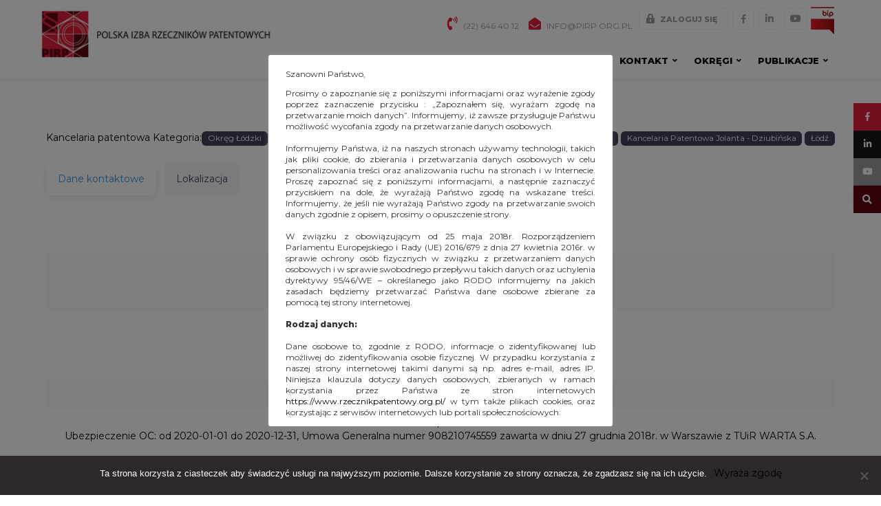

--- FILE ---
content_type: text/html; charset=UTF-8
request_url: https://www.rzecznikpatentowy.org.pl/kancelaria-patentowa/lodzkie/lodz/dziubinska-jolanta/
body_size: 47708
content:
<!doctype html>
<html lang="pl-PL" prefix="og: http://ogp.me/ns# fb: http://ogp.me/ns/fb#">
<head>
	<meta charset="UTF-8" />
	<meta name="viewport" content="width=device-width, initial-scale=1" />
	<link rel="profile" href="https://gmpg.org/xfn/11" />
	<title>Dziubińska Jolanta - Polska Izba Rzeczników Patentowych</title>
<meta name='robots' content='max-image-preview:large' />
<link rel='dns-prefetch' href='//maps.google.com' />
<link rel='dns-prefetch' href='//use.fontawesome.com' />
<link rel="alternate" type="application/rss+xml" title="Polska Izba Rzeczników Patentowych &raquo; Kanał z wpisami" href="https://www.rzecznikpatentowy.org.pl/feed/" />
<link rel="alternate" type="application/rss+xml" title="Polska Izba Rzeczników Patentowych &raquo; Kanał z komentarzami" href="https://www.rzecznikpatentowy.org.pl/comments/feed/" />
<link rel="alternate" type="text/calendar" title="Polska Izba Rzeczników Patentowych &raquo; iCal Feed" href="https://www.rzecznikpatentowy.org.pl/wydarzenia/?ical=1" />
<script type="text/javascript">
/* <![CDATA[ */
window._wpemojiSettings = {"baseUrl":"https:\/\/s.w.org\/images\/core\/emoji\/15.0.3\/72x72\/","ext":".png","svgUrl":"https:\/\/s.w.org\/images\/core\/emoji\/15.0.3\/svg\/","svgExt":".svg","source":{"concatemoji":"https:\/\/www.rzecznikpatentowy.org.pl\/wp-includes\/js\/wp-emoji-release.min.js?ver=0967e3710eed62c742bdf1cc06a2da09"}};
/*! This file is auto-generated */
!function(i,n){var o,s,e;function c(e){try{var t={supportTests:e,timestamp:(new Date).valueOf()};sessionStorage.setItem(o,JSON.stringify(t))}catch(e){}}function p(e,t,n){e.clearRect(0,0,e.canvas.width,e.canvas.height),e.fillText(t,0,0);var t=new Uint32Array(e.getImageData(0,0,e.canvas.width,e.canvas.height).data),r=(e.clearRect(0,0,e.canvas.width,e.canvas.height),e.fillText(n,0,0),new Uint32Array(e.getImageData(0,0,e.canvas.width,e.canvas.height).data));return t.every(function(e,t){return e===r[t]})}function u(e,t,n){switch(t){case"flag":return n(e,"\ud83c\udff3\ufe0f\u200d\u26a7\ufe0f","\ud83c\udff3\ufe0f\u200b\u26a7\ufe0f")?!1:!n(e,"\ud83c\uddfa\ud83c\uddf3","\ud83c\uddfa\u200b\ud83c\uddf3")&&!n(e,"\ud83c\udff4\udb40\udc67\udb40\udc62\udb40\udc65\udb40\udc6e\udb40\udc67\udb40\udc7f","\ud83c\udff4\u200b\udb40\udc67\u200b\udb40\udc62\u200b\udb40\udc65\u200b\udb40\udc6e\u200b\udb40\udc67\u200b\udb40\udc7f");case"emoji":return!n(e,"\ud83d\udc26\u200d\u2b1b","\ud83d\udc26\u200b\u2b1b")}return!1}function f(e,t,n){var r="undefined"!=typeof WorkerGlobalScope&&self instanceof WorkerGlobalScope?new OffscreenCanvas(300,150):i.createElement("canvas"),a=r.getContext("2d",{willReadFrequently:!0}),o=(a.textBaseline="top",a.font="600 32px Arial",{});return e.forEach(function(e){o[e]=t(a,e,n)}),o}function t(e){var t=i.createElement("script");t.src=e,t.defer=!0,i.head.appendChild(t)}"undefined"!=typeof Promise&&(o="wpEmojiSettingsSupports",s=["flag","emoji"],n.supports={everything:!0,everythingExceptFlag:!0},e=new Promise(function(e){i.addEventListener("DOMContentLoaded",e,{once:!0})}),new Promise(function(t){var n=function(){try{var e=JSON.parse(sessionStorage.getItem(o));if("object"==typeof e&&"number"==typeof e.timestamp&&(new Date).valueOf()<e.timestamp+604800&&"object"==typeof e.supportTests)return e.supportTests}catch(e){}return null}();if(!n){if("undefined"!=typeof Worker&&"undefined"!=typeof OffscreenCanvas&&"undefined"!=typeof URL&&URL.createObjectURL&&"undefined"!=typeof Blob)try{var e="postMessage("+f.toString()+"("+[JSON.stringify(s),u.toString(),p.toString()].join(",")+"));",r=new Blob([e],{type:"text/javascript"}),a=new Worker(URL.createObjectURL(r),{name:"wpTestEmojiSupports"});return void(a.onmessage=function(e){c(n=e.data),a.terminate(),t(n)})}catch(e){}c(n=f(s,u,p))}t(n)}).then(function(e){for(var t in e)n.supports[t]=e[t],n.supports.everything=n.supports.everything&&n.supports[t],"flag"!==t&&(n.supports.everythingExceptFlag=n.supports.everythingExceptFlag&&n.supports[t]);n.supports.everythingExceptFlag=n.supports.everythingExceptFlag&&!n.supports.flag,n.DOMReady=!1,n.readyCallback=function(){n.DOMReady=!0}}).then(function(){return e}).then(function(){var e;n.supports.everything||(n.readyCallback(),(e=n.source||{}).concatemoji?t(e.concatemoji):e.wpemoji&&e.twemoji&&(t(e.twemoji),t(e.wpemoji)))}))}((window,document),window._wpemojiSettings);
/* ]]> */
</script>
<style id='wp-emoji-styles-inline-css' type='text/css'>

	img.wp-smiley, img.emoji {
		display: inline !important;
		border: none !important;
		box-shadow: none !important;
		height: 1em !important;
		width: 1em !important;
		margin: 0 0.07em !important;
		vertical-align: -0.1em !important;
		background: none !important;
		padding: 0 !important;
	}
</style>
<link rel='stylesheet' id='wp-block-library-css' href='https://www.rzecznikpatentowy.org.pl/wp-includes/css/dist/block-library/style.min.css?ver=0967e3710eed62c742bdf1cc06a2da09' type='text/css' media='all' />
<style id='wp-block-library-theme-inline-css' type='text/css'>
.wp-block-audio :where(figcaption){color:#555;font-size:13px;text-align:center}.is-dark-theme .wp-block-audio :where(figcaption){color:#ffffffa6}.wp-block-audio{margin:0 0 1em}.wp-block-code{border:1px solid #ccc;border-radius:4px;font-family:Menlo,Consolas,monaco,monospace;padding:.8em 1em}.wp-block-embed :where(figcaption){color:#555;font-size:13px;text-align:center}.is-dark-theme .wp-block-embed :where(figcaption){color:#ffffffa6}.wp-block-embed{margin:0 0 1em}.blocks-gallery-caption{color:#555;font-size:13px;text-align:center}.is-dark-theme .blocks-gallery-caption{color:#ffffffa6}:root :where(.wp-block-image figcaption){color:#555;font-size:13px;text-align:center}.is-dark-theme :root :where(.wp-block-image figcaption){color:#ffffffa6}.wp-block-image{margin:0 0 1em}.wp-block-pullquote{border-bottom:4px solid;border-top:4px solid;color:currentColor;margin-bottom:1.75em}.wp-block-pullquote cite,.wp-block-pullquote footer,.wp-block-pullquote__citation{color:currentColor;font-size:.8125em;font-style:normal;text-transform:uppercase}.wp-block-quote{border-left:.25em solid;margin:0 0 1.75em;padding-left:1em}.wp-block-quote cite,.wp-block-quote footer{color:currentColor;font-size:.8125em;font-style:normal;position:relative}.wp-block-quote.has-text-align-right{border-left:none;border-right:.25em solid;padding-left:0;padding-right:1em}.wp-block-quote.has-text-align-center{border:none;padding-left:0}.wp-block-quote.is-large,.wp-block-quote.is-style-large,.wp-block-quote.is-style-plain{border:none}.wp-block-search .wp-block-search__label{font-weight:700}.wp-block-search__button{border:1px solid #ccc;padding:.375em .625em}:where(.wp-block-group.has-background){padding:1.25em 2.375em}.wp-block-separator.has-css-opacity{opacity:.4}.wp-block-separator{border:none;border-bottom:2px solid;margin-left:auto;margin-right:auto}.wp-block-separator.has-alpha-channel-opacity{opacity:1}.wp-block-separator:not(.is-style-wide):not(.is-style-dots){width:100px}.wp-block-separator.has-background:not(.is-style-dots){border-bottom:none;height:1px}.wp-block-separator.has-background:not(.is-style-wide):not(.is-style-dots){height:2px}.wp-block-table{margin:0 0 1em}.wp-block-table td,.wp-block-table th{word-break:normal}.wp-block-table :where(figcaption){color:#555;font-size:13px;text-align:center}.is-dark-theme .wp-block-table :where(figcaption){color:#ffffffa6}.wp-block-video :where(figcaption){color:#555;font-size:13px;text-align:center}.is-dark-theme .wp-block-video :where(figcaption){color:#ffffffa6}.wp-block-video{margin:0 0 1em}:root :where(.wp-block-template-part.has-background){margin-bottom:0;margin-top:0;padding:1.25em 2.375em}
</style>
<style id='classic-theme-styles-inline-css' type='text/css'>
/*! This file is auto-generated */
.wp-block-button__link{color:#fff;background-color:#32373c;border-radius:9999px;box-shadow:none;text-decoration:none;padding:calc(.667em + 2px) calc(1.333em + 2px);font-size:1.125em}.wp-block-file__button{background:#32373c;color:#fff;text-decoration:none}
</style>
<style id='global-styles-inline-css' type='text/css'>
:root{--wp--preset--aspect-ratio--square: 1;--wp--preset--aspect-ratio--4-3: 4/3;--wp--preset--aspect-ratio--3-4: 3/4;--wp--preset--aspect-ratio--3-2: 3/2;--wp--preset--aspect-ratio--2-3: 2/3;--wp--preset--aspect-ratio--16-9: 16/9;--wp--preset--aspect-ratio--9-16: 9/16;--wp--preset--color--black: #000000;--wp--preset--color--cyan-bluish-gray: #abb8c3;--wp--preset--color--white: #ffffff;--wp--preset--color--pale-pink: #f78da7;--wp--preset--color--vivid-red: #cf2e2e;--wp--preset--color--luminous-vivid-orange: #ff6900;--wp--preset--color--luminous-vivid-amber: #fcb900;--wp--preset--color--light-green-cyan: #7bdcb5;--wp--preset--color--vivid-green-cyan: #00d084;--wp--preset--color--pale-cyan-blue: #8ed1fc;--wp--preset--color--vivid-cyan-blue: #0693e3;--wp--preset--color--vivid-purple: #9b51e0;--wp--preset--gradient--vivid-cyan-blue-to-vivid-purple: linear-gradient(135deg,rgba(6,147,227,1) 0%,rgb(155,81,224) 100%);--wp--preset--gradient--light-green-cyan-to-vivid-green-cyan: linear-gradient(135deg,rgb(122,220,180) 0%,rgb(0,208,130) 100%);--wp--preset--gradient--luminous-vivid-amber-to-luminous-vivid-orange: linear-gradient(135deg,rgba(252,185,0,1) 0%,rgba(255,105,0,1) 100%);--wp--preset--gradient--luminous-vivid-orange-to-vivid-red: linear-gradient(135deg,rgba(255,105,0,1) 0%,rgb(207,46,46) 100%);--wp--preset--gradient--very-light-gray-to-cyan-bluish-gray: linear-gradient(135deg,rgb(238,238,238) 0%,rgb(169,184,195) 100%);--wp--preset--gradient--cool-to-warm-spectrum: linear-gradient(135deg,rgb(74,234,220) 0%,rgb(151,120,209) 20%,rgb(207,42,186) 40%,rgb(238,44,130) 60%,rgb(251,105,98) 80%,rgb(254,248,76) 100%);--wp--preset--gradient--blush-light-purple: linear-gradient(135deg,rgb(255,206,236) 0%,rgb(152,150,240) 100%);--wp--preset--gradient--blush-bordeaux: linear-gradient(135deg,rgb(254,205,165) 0%,rgb(254,45,45) 50%,rgb(107,0,62) 100%);--wp--preset--gradient--luminous-dusk: linear-gradient(135deg,rgb(255,203,112) 0%,rgb(199,81,192) 50%,rgb(65,88,208) 100%);--wp--preset--gradient--pale-ocean: linear-gradient(135deg,rgb(255,245,203) 0%,rgb(182,227,212) 50%,rgb(51,167,181) 100%);--wp--preset--gradient--electric-grass: linear-gradient(135deg,rgb(202,248,128) 0%,rgb(113,206,126) 100%);--wp--preset--gradient--midnight: linear-gradient(135deg,rgb(2,3,129) 0%,rgb(40,116,252) 100%);--wp--preset--font-size--small: 13px;--wp--preset--font-size--medium: 20px;--wp--preset--font-size--large: 36px;--wp--preset--font-size--x-large: 42px;--wp--preset--spacing--20: 0.44rem;--wp--preset--spacing--30: 0.67rem;--wp--preset--spacing--40: 1rem;--wp--preset--spacing--50: 1.5rem;--wp--preset--spacing--60: 2.25rem;--wp--preset--spacing--70: 3.38rem;--wp--preset--spacing--80: 5.06rem;--wp--preset--shadow--natural: 6px 6px 9px rgba(0, 0, 0, 0.2);--wp--preset--shadow--deep: 12px 12px 50px rgba(0, 0, 0, 0.4);--wp--preset--shadow--sharp: 6px 6px 0px rgba(0, 0, 0, 0.2);--wp--preset--shadow--outlined: 6px 6px 0px -3px rgba(255, 255, 255, 1), 6px 6px rgba(0, 0, 0, 1);--wp--preset--shadow--crisp: 6px 6px 0px rgba(0, 0, 0, 1);}:where(.is-layout-flex){gap: 0.5em;}:where(.is-layout-grid){gap: 0.5em;}body .is-layout-flex{display: flex;}.is-layout-flex{flex-wrap: wrap;align-items: center;}.is-layout-flex > :is(*, div){margin: 0;}body .is-layout-grid{display: grid;}.is-layout-grid > :is(*, div){margin: 0;}:where(.wp-block-columns.is-layout-flex){gap: 2em;}:where(.wp-block-columns.is-layout-grid){gap: 2em;}:where(.wp-block-post-template.is-layout-flex){gap: 1.25em;}:where(.wp-block-post-template.is-layout-grid){gap: 1.25em;}.has-black-color{color: var(--wp--preset--color--black) !important;}.has-cyan-bluish-gray-color{color: var(--wp--preset--color--cyan-bluish-gray) !important;}.has-white-color{color: var(--wp--preset--color--white) !important;}.has-pale-pink-color{color: var(--wp--preset--color--pale-pink) !important;}.has-vivid-red-color{color: var(--wp--preset--color--vivid-red) !important;}.has-luminous-vivid-orange-color{color: var(--wp--preset--color--luminous-vivid-orange) !important;}.has-luminous-vivid-amber-color{color: var(--wp--preset--color--luminous-vivid-amber) !important;}.has-light-green-cyan-color{color: var(--wp--preset--color--light-green-cyan) !important;}.has-vivid-green-cyan-color{color: var(--wp--preset--color--vivid-green-cyan) !important;}.has-pale-cyan-blue-color{color: var(--wp--preset--color--pale-cyan-blue) !important;}.has-vivid-cyan-blue-color{color: var(--wp--preset--color--vivid-cyan-blue) !important;}.has-vivid-purple-color{color: var(--wp--preset--color--vivid-purple) !important;}.has-black-background-color{background-color: var(--wp--preset--color--black) !important;}.has-cyan-bluish-gray-background-color{background-color: var(--wp--preset--color--cyan-bluish-gray) !important;}.has-white-background-color{background-color: var(--wp--preset--color--white) !important;}.has-pale-pink-background-color{background-color: var(--wp--preset--color--pale-pink) !important;}.has-vivid-red-background-color{background-color: var(--wp--preset--color--vivid-red) !important;}.has-luminous-vivid-orange-background-color{background-color: var(--wp--preset--color--luminous-vivid-orange) !important;}.has-luminous-vivid-amber-background-color{background-color: var(--wp--preset--color--luminous-vivid-amber) !important;}.has-light-green-cyan-background-color{background-color: var(--wp--preset--color--light-green-cyan) !important;}.has-vivid-green-cyan-background-color{background-color: var(--wp--preset--color--vivid-green-cyan) !important;}.has-pale-cyan-blue-background-color{background-color: var(--wp--preset--color--pale-cyan-blue) !important;}.has-vivid-cyan-blue-background-color{background-color: var(--wp--preset--color--vivid-cyan-blue) !important;}.has-vivid-purple-background-color{background-color: var(--wp--preset--color--vivid-purple) !important;}.has-black-border-color{border-color: var(--wp--preset--color--black) !important;}.has-cyan-bluish-gray-border-color{border-color: var(--wp--preset--color--cyan-bluish-gray) !important;}.has-white-border-color{border-color: var(--wp--preset--color--white) !important;}.has-pale-pink-border-color{border-color: var(--wp--preset--color--pale-pink) !important;}.has-vivid-red-border-color{border-color: var(--wp--preset--color--vivid-red) !important;}.has-luminous-vivid-orange-border-color{border-color: var(--wp--preset--color--luminous-vivid-orange) !important;}.has-luminous-vivid-amber-border-color{border-color: var(--wp--preset--color--luminous-vivid-amber) !important;}.has-light-green-cyan-border-color{border-color: var(--wp--preset--color--light-green-cyan) !important;}.has-vivid-green-cyan-border-color{border-color: var(--wp--preset--color--vivid-green-cyan) !important;}.has-pale-cyan-blue-border-color{border-color: var(--wp--preset--color--pale-cyan-blue) !important;}.has-vivid-cyan-blue-border-color{border-color: var(--wp--preset--color--vivid-cyan-blue) !important;}.has-vivid-purple-border-color{border-color: var(--wp--preset--color--vivid-purple) !important;}.has-vivid-cyan-blue-to-vivid-purple-gradient-background{background: var(--wp--preset--gradient--vivid-cyan-blue-to-vivid-purple) !important;}.has-light-green-cyan-to-vivid-green-cyan-gradient-background{background: var(--wp--preset--gradient--light-green-cyan-to-vivid-green-cyan) !important;}.has-luminous-vivid-amber-to-luminous-vivid-orange-gradient-background{background: var(--wp--preset--gradient--luminous-vivid-amber-to-luminous-vivid-orange) !important;}.has-luminous-vivid-orange-to-vivid-red-gradient-background{background: var(--wp--preset--gradient--luminous-vivid-orange-to-vivid-red) !important;}.has-very-light-gray-to-cyan-bluish-gray-gradient-background{background: var(--wp--preset--gradient--very-light-gray-to-cyan-bluish-gray) !important;}.has-cool-to-warm-spectrum-gradient-background{background: var(--wp--preset--gradient--cool-to-warm-spectrum) !important;}.has-blush-light-purple-gradient-background{background: var(--wp--preset--gradient--blush-light-purple) !important;}.has-blush-bordeaux-gradient-background{background: var(--wp--preset--gradient--blush-bordeaux) !important;}.has-luminous-dusk-gradient-background{background: var(--wp--preset--gradient--luminous-dusk) !important;}.has-pale-ocean-gradient-background{background: var(--wp--preset--gradient--pale-ocean) !important;}.has-electric-grass-gradient-background{background: var(--wp--preset--gradient--electric-grass) !important;}.has-midnight-gradient-background{background: var(--wp--preset--gradient--midnight) !important;}.has-small-font-size{font-size: var(--wp--preset--font-size--small) !important;}.has-medium-font-size{font-size: var(--wp--preset--font-size--medium) !important;}.has-large-font-size{font-size: var(--wp--preset--font-size--large) !important;}.has-x-large-font-size{font-size: var(--wp--preset--font-size--x-large) !important;}
:where(.wp-block-post-template.is-layout-flex){gap: 1.25em;}:where(.wp-block-post-template.is-layout-grid){gap: 1.25em;}
:where(.wp-block-columns.is-layout-flex){gap: 2em;}:where(.wp-block-columns.is-layout-grid){gap: 2em;}
:root :where(.wp-block-pullquote){font-size: 1.5em;line-height: 1.6;}
</style>
<link rel='stylesheet' id='cookie-law-info-css' href='https://www.rzecznikpatentowy.org.pl/wp-content/plugins/cookie-law-info/legacy/public/css/cookie-law-info-public.css?ver=3.2.7' type='text/css' media='all' />
<link rel='stylesheet' id='cookie-law-info-gdpr-css' href='https://www.rzecznikpatentowy.org.pl/wp-content/plugins/cookie-law-info/legacy/public/css/cookie-law-info-gdpr.css?ver=3.2.7' type='text/css' media='all' />
<link rel='stylesheet' id='cookie-notice-front-css' href='https://www.rzecznikpatentowy.org.pl/wp-content/plugins/cookie-notice/css/front.min.css?ver=2.4.18' type='text/css' media='all' />
<link rel='stylesheet' id='dv_styles-css' href='https://www.rzecznikpatentowy.org.pl/wp-content/plugins/dvgallery/css/style.css?ver=1.0' type='text/css' media='all' />
<link rel='stylesheet' id='dv_lightgallery_style-css' href='https://www.rzecznikpatentowy.org.pl/wp-content/plugins/dvgallery/css/lightgallery.css?ver=1.0' type='text/css' media='all' />
<link rel='stylesheet' id='dv_owl_style-css' href='https://www.rzecznikpatentowy.org.pl/wp-content/plugins/dvgallery/css/owl.css?ver=1.0' type='text/css' media='all' />
<link rel='stylesheet' id='fancybox-for-wp-css' href='https://www.rzecznikpatentowy.org.pl/wp-content/plugins/fancybox-for-wordpress/assets/css/fancybox.css?ver=1.3.4' type='text/css' media='all' />
<link rel='stylesheet' id='geodir-adv-search-css' href='https://www.rzecznikpatentowy.org.pl/wp-content/plugins/geodir_advance_search_filters/assets/css/style.css?ver=2.0.0.12' type='text/css' media='all' />
<link rel='stylesheet' id='geodir-claim-css' href='https://www.rzecznikpatentowy.org.pl/wp-content/plugins/geodir_claim_listing/assets/css/style.css?ver=2.0.0.8' type='text/css' media='all' />
<link rel='stylesheet' id='geodir-location-css-css' href='https://www.rzecznikpatentowy.org.pl/wp-content/plugins/geodir_location_manager/assets/css/geodir-location.css?ver=2.0.0.21' type='text/css' media='all' />
<link rel='stylesheet' id='wpos-slick-style-css' href='https://www.rzecznikpatentowy.org.pl/wp-content/plugins/wp-responsive-recent-post-slider/assets/css/slick.css?ver=2.2.3' type='text/css' media='all' />
<link rel='stylesheet' id='wppsac-public-style-css' href='https://www.rzecznikpatentowy.org.pl/wp-content/plugins/wp-responsive-recent-post-slider/assets/css/recent-post-style.css?ver=2.2.3' type='text/css' media='all' />
<link rel='stylesheet' id='ivory-search-styles-css' href='https://www.rzecznikpatentowy.org.pl/wp-content/plugins/add-search-to-menu/public/css/ivory-search.min.css?ver=5.5.7' type='text/css' media='all' />
<link rel='stylesheet' id='megamenu-css' href='https://www.rzecznikpatentowy.org.pl/wp-content/uploads/maxmegamenu/style.css?ver=e28180' type='text/css' media='all' />
<link rel='stylesheet' id='dashicons-css' href='https://www.rzecznikpatentowy.org.pl/wp-includes/css/dashicons.min.css?ver=0967e3710eed62c742bdf1cc06a2da09' type='text/css' media='all' />
<link rel='stylesheet' id='wppopups-base-css' href='https://www.rzecznikpatentowy.org.pl/wp-content/plugins/wp-popups-lite/src/assets/css/wppopups-base.css?ver=2.2.0.2' type='text/css' media='all' />
<link rel='stylesheet' id='twentynineteen-style-css' href='https://www.rzecznikpatentowy.org.pl/wp-content/themes/PIRP/style.css?ver=0967e3710eed62c742bdf1cc06a2da09' type='text/css' media='all' />
<link rel='stylesheet' id='ayecode-ui-css' href='https://www.rzecznikpatentowy.org.pl/wp-content/plugins/geodirectory/vendor/ayecode/wp-ayecode-ui/assets-v5/css/ayecode-ui-compatibility.css?ver=0.2.26' type='text/css' media='all' />
<style id='ayecode-ui-inline-css' type='text/css'>
body.modal-open #wpadminbar{z-index:999}.embed-responsive-16by9 .fluid-width-video-wrapper{padding:0!important;position:initial}
</style>
<link rel='stylesheet' id='font-awesome-css' href='https://use.fontawesome.com/releases/v7.1.0/css/all.css?wpfas=true' type='text/css' media='all' />
<!--n2css--><script type="text/javascript" src="https://www.rzecznikpatentowy.org.pl/wp-includes/js/jquery/jquery.min.js?ver=3.7.1" id="jquery-core-js"></script>
<script type="text/javascript" id="jquery-core-js-after">
/* <![CDATA[ */
window.gdSetMap = window.gdSetMap || 'auto';window.gdLoadMap = window.gdLoadMap || '';
/* ]]> */
</script>
<script type="text/javascript" src="https://www.rzecznikpatentowy.org.pl/wp-includes/js/jquery/jquery-migrate.min.js?ver=3.4.1" id="jquery-migrate-js"></script>
<script type="text/javascript" id="jquery-js-after">
/* <![CDATA[ */
window.gdSetMap = window.gdSetMap || 'auto';window.gdLoadMap = window.gdLoadMap || '';
/* ]]> */
</script>
<script type="text/javascript" src="https://www.rzecznikpatentowy.org.pl/wp-content/plugins/geodirectory/vendor/ayecode/wp-ayecode-ui/assets/js/select2.min.js?ver=4.0.11" id="select2-js"></script>
<script type="text/javascript" src="https://www.rzecznikpatentowy.org.pl/wp-content/plugins/geodirectory/vendor/ayecode/wp-ayecode-ui/assets-v5/js/bootstrap.bundle.min.js?ver=0.2.26" id="bootstrap-js-bundle-js"></script>
<script type="text/javascript" id="bootstrap-js-bundle-js-after">
/* <![CDATA[ */
function aui_init_greedy_nav(){jQuery('nav.greedy').each(function(i,obj){if(jQuery(this).hasClass("being-greedy")){return true}jQuery(this).addClass('navbar-expand');var $vlinks='';var $dDownClass='';var ddItemClass='greedy-nav-item';if(jQuery(this).find('.navbar-nav').length){if(jQuery(this).find('.navbar-nav').hasClass("being-greedy")){return true}$vlinks=jQuery(this).find('.navbar-nav').addClass("being-greedy w-100").removeClass('overflow-hidden')}else if(jQuery(this).find('.nav').length){if(jQuery(this).find('.nav').hasClass("being-greedy")){return true}$vlinks=jQuery(this).find('.nav').addClass("being-greedy w-100").removeClass('overflow-hidden');$dDownClass=' mt-0 p-0 zi-5 ';ddItemClass+=' mt-0 me-0'}else{return false}jQuery($vlinks).append('<li class="nav-item list-unstyled ml-auto greedy-btn d-none dropdown"><a href="javascript:void(0)" data-bs-toggle="collapse" class="nav-link greedy-nav-link"><i class="fas fa-ellipsis-h"></i> <span class="greedy-count badge bg-dark rounded-pill"></span></a><ul class="greedy-links dropdown-menu dropdown-menu-end '+$dDownClass+'"></ul></li>');var $hlinks=jQuery(this).find('.greedy-links');var $btn=jQuery(this).find('.greedy-btn');var numOfItems=0;var totalSpace=0;var closingTime=1000;var breakWidths=[];$vlinks.children().outerWidth(function(i,w){totalSpace+=w;numOfItems+=1;breakWidths.push(totalSpace)});var availableSpace,numOfVisibleItems,requiredSpace,buttonSpace,timer;function check(){buttonSpace=$btn.width();availableSpace=$vlinks.width()-10;numOfVisibleItems=$vlinks.children().length;requiredSpace=breakWidths[numOfVisibleItems-1];if(numOfVisibleItems>1&&requiredSpace>availableSpace){var $li=$vlinks.children().last().prev();$li.addClass(ddItemClass);if(!jQuery($hlinks).children().length){$li.find('.nav-link').addClass('rounded-0 rounded-bottom')}else{jQuery($hlinks).find('.nav-link').removeClass('rounded-top');$li.find('.nav-link').addClass('rounded-0 rounded-top')}$li.prependTo($hlinks);numOfVisibleItems-=1;check()}else if(availableSpace>breakWidths[numOfVisibleItems]){$hlinks.children().first().insertBefore($btn);numOfVisibleItems+=1;check()}jQuery($btn).find(".greedy-count").html(numOfItems-numOfVisibleItems);if(numOfVisibleItems===numOfItems){$btn.addClass('d-none')}else $btn.removeClass('d-none')}jQuery(window).on("resize",function(){check()});check()})}function aui_select2_locale(){var aui_select2_params={"i18n_select_state_text":"Select an option\u2026","i18n_no_matches":"No matches found","i18n_ajax_error":"Loading failed","i18n_input_too_short_1":"Please enter 1 or more characters","i18n_input_too_short_n":"Please enter %item% or more characters","i18n_input_too_long_1":"Please delete 1 character","i18n_input_too_long_n":"Please delete %item% characters","i18n_selection_too_long_1":"You can only select 1 item","i18n_selection_too_long_n":"You can only select %item% items","i18n_load_more":"Loading more results\u2026","i18n_searching":"Searching\u2026"};return{theme:"bootstrap-5",width:jQuery(this).data('width')?jQuery(this).data('width'):jQuery(this).hasClass('w-100')?'100%':'style',placeholder:jQuery(this).data('placeholder'),language:{errorLoading:function(){return aui_select2_params.i18n_searching},inputTooLong:function(args){var overChars=args.input.length-args.maximum;if(1===overChars){return aui_select2_params.i18n_input_too_long_1}return aui_select2_params.i18n_input_too_long_n.replace('%item%',overChars)},inputTooShort:function(args){var remainingChars=args.minimum-args.input.length;if(1===remainingChars){return aui_select2_params.i18n_input_too_short_1}return aui_select2_params.i18n_input_too_short_n.replace('%item%',remainingChars)},loadingMore:function(){return aui_select2_params.i18n_load_more},maximumSelected:function(args){if(args.maximum===1){return aui_select2_params.i18n_selection_too_long_1}return aui_select2_params.i18n_selection_too_long_n.replace('%item%',args.maximum)},noResults:function(){return aui_select2_params.i18n_no_matches},searching:function(){return aui_select2_params.i18n_searching}}}}function aui_init_select2(){var select2_args=jQuery.extend({},aui_select2_locale());jQuery("select.aui-select2").each(function(){if(!jQuery(this).hasClass("select2-hidden-accessible")){jQuery(this).select2(select2_args)}})}function aui_time_ago(selector){var aui_timeago_params={"prefix_ago":"","suffix_ago":" ago","prefix_after":"after ","suffix_after":"","seconds":"less than a minute","minute":"about a minute","minutes":"%d minutes","hour":"about an hour","hours":"about %d hours","day":"a day","days":"%d days","month":"about a month","months":"%d months","year":"about a year","years":"%d years"};var templates={prefix:aui_timeago_params.prefix_ago,suffix:aui_timeago_params.suffix_ago,seconds:aui_timeago_params.seconds,minute:aui_timeago_params.minute,minutes:aui_timeago_params.minutes,hour:aui_timeago_params.hour,hours:aui_timeago_params.hours,day:aui_timeago_params.day,days:aui_timeago_params.days,month:aui_timeago_params.month,months:aui_timeago_params.months,year:aui_timeago_params.year,years:aui_timeago_params.years};var template=function(t,n){return templates[t]&&templates[t].replace(/%d/i,Math.abs(Math.round(n)))};var timer=function(time){if(!time)return;time=time.replace(/\.\d+/,"");time=time.replace(/-/,"/").replace(/-/,"/");time=time.replace(/T/," ").replace(/Z/," UTC");time=time.replace(/([\+\-]\d\d)\:?(\d\d)/," $1$2");time=new Date(time*1000||time);var now=new Date();var seconds=((now.getTime()-time)*.001)>>0;var minutes=seconds/60;var hours=minutes/60;var days=hours/24;var years=days/365;return templates.prefix+(seconds<45&&template('seconds',seconds)||seconds<90&&template('minute',1)||minutes<45&&template('minutes',minutes)||minutes<90&&template('hour',1)||hours<24&&template('hours',hours)||hours<42&&template('day',1)||days<30&&template('days',days)||days<45&&template('month',1)||days<365&&template('months',days/30)||years<1.5&&template('year',1)||template('years',years))+templates.suffix};var elements=document.getElementsByClassName(selector);if(selector&&elements&&elements.length){for(var i in elements){var $el=elements[i];if(typeof $el==='object'){$el.innerHTML='<i class="far fa-clock"></i> '+timer($el.getAttribute('title')||$el.getAttribute('datetime'))}}}setTimeout(function(){aui_time_ago(selector)},60000)}function aui_init_tooltips(){jQuery('[data-bs-toggle="tooltip"]').tooltip();jQuery('[data-bs-toggle="popover"]').popover();jQuery('[data-bs-toggle="popover-html"]').popover({html:true,sanitize:false});jQuery('[data-bs-toggle="popover"],[data-bs-toggle="popover-html"]').on('inserted.bs.popover',function(){jQuery('body > .popover').wrapAll("<div class='bsui' />")})}$aui_doing_init_flatpickr=false;function aui_init_flatpickr(){if(typeof jQuery.fn.flatpickr==="function"&&!$aui_doing_init_flatpickr){$aui_doing_init_flatpickr=true;try{flatpickr.localize({weekdays:{shorthand:['Sun','Mon','Tue','Wed','Thu','Fri','Sat'],longhand:['Sun','Mon','Tue','Wed','Thu','Fri','Sat'],},months:{shorthand:['Jan','Feb','Mar','Apr','May','Jun','Jul','Aug','Sep','Oct','Nov','Dec'],longhand:['January','February','March','April','May','June','July','August','September','October','November','December'],},daysInMonth:[31,28,31,30,31,30,31,31,30,31,30,31],firstDayOfWeek:1,ordinal:function(nth){var s=nth%100;if(s>3&&s<21)return"th";switch(s%10){case 1:return"st";case 2:return"nd";case 3:return"rd";default:return"th"}},rangeSeparator:' to ',weekAbbreviation:'Wk',scrollTitle:'Scroll to increment',toggleTitle:'Click to toggle',amPM:['AM','PM'],yearAriaLabel:'Year',hourAriaLabel:'Hour',minuteAriaLabel:'Minute',time_24hr:false})}catch(err){console.log(err.message)}jQuery('input[data-aui-init="flatpickr"]:not(.flatpickr-input)').flatpickr()}$aui_doing_init_flatpickr=false}$aui_doing_init_iconpicker=false;function aui_init_iconpicker(){if(typeof jQuery.fn.iconpicker==="function"&&!$aui_doing_init_iconpicker){$aui_doing_init_iconpicker=true;jQuery('input[data-aui-init="iconpicker"]:not(.iconpicker-input)').iconpicker()}$aui_doing_init_iconpicker=false}function aui_modal_iframe($title,$url,$footer,$dismissible,$class,$dialog_class,$body_class,responsive){if(!$body_class){$body_class='p-0'}var wClass='text-center position-absolute w-100 text-dark overlay overlay-white p-0 m-0 d-flex justify-content-center align-items-center';var wStyle='';var sStyle='';var $body="",sClass="w-100 p-0 m-0";if(responsive){$body+='<div class="embed-responsive embed-responsive-16by9 ratio ratio-16x9">';wClass+=' h-100';sClass+=' embed-responsive-item'}else{wClass+=' vh-100';sClass+=' vh-100';wStyle+=' height: 90vh !important;';sStyle+=' height: 90vh !important;'}$body+='<div class="ac-preview-loading '+wClass+'" style="left:0;top:0;'+wStyle+'"><div class="spinner-border" role="status"></div></div>';$body+='<iframe id="embedModal-iframe" class="'+sClass+'" style="'+sStyle+'" src="" width="100%" height="100%" frameborder="0" allowtransparency="true"></iframe>';if(responsive){$body+='</div>'}$m=aui_modal($title,$body,$footer,$dismissible,$class,$dialog_class,$body_class);const auiModal=document.getElementById('aui-modal');auiModal.addEventListener('shown.bs.modal',function(e){iFrame=jQuery('#embedModal-iframe');jQuery('.ac-preview-loading').addClass('d-flex');iFrame.attr({src:$url});iFrame.load(function(){jQuery('.ac-preview-loading').removeClass('d-flex').addClass('d-none')})});return $m}function aui_modal($title,$body,$footer,$dismissible,$class,$dialog_class,$body_class){if(!$class){$class=''}if(!$dialog_class){$dialog_class=''}if(!$body){$body='<div class="text-center"><div class="spinner-border" role="status"></div></div>'}jQuery('.aui-modal').remove();jQuery('.modal-backdrop').remove();jQuery('body').css({overflow:'','padding-right':''});var $modal='';$modal+='<div id="aui-modal" class="modal aui-modal fade shadow bsui '+$class+'" tabindex="-1">'+'<div class="modal-dialog modal-dialog-centered '+$dialog_class+'">'+'<div class="modal-content border-0 shadow">';if($title){$modal+='<div class="modal-header">'+'<h5 class="modal-title">'+$title+'</h5>';if($dismissible){$modal+='<button type="button" class="btn-close" data-bs-dismiss="modal" aria-label="Close">'+'</button>'}$modal+='</div>'}$modal+='<div class="modal-body '+$body_class+'">'+$body+'</div>';if($footer){$modal+='<div class="modal-footer">'+$footer+'</div>'}$modal+='</div>'+'</div>'+'</div>';jQuery('body').append($modal);const ayeModal=new bootstrap.Modal('.aui-modal',{});ayeModal.show()}function aui_conditional_fields(form){jQuery(form).find(".aui-conditional-field").each(function(){var $element_require=jQuery(this).data('element-require');if($element_require){$element_require=$element_require.replace("&#039;","'");$element_require=$element_require.replace("&quot;",'"');if(aui_check_form_condition($element_require,form)){jQuery(this).removeClass('d-none')}else{jQuery(this).addClass('d-none')}}})}function aui_check_form_condition(condition,form){if(form){condition=condition.replace(/\(form\)/g,"('"+form+"')")}return new Function("return "+condition+";")()}jQuery.fn.aui_isOnScreen=function(){var win=jQuery(window);var viewport={top:win.scrollTop(),left:win.scrollLeft()};viewport.right=viewport.left+win.width();viewport.bottom=viewport.top+win.height();var bounds=this.offset();bounds.right=bounds.left+this.outerWidth();bounds.bottom=bounds.top+this.outerHeight();return(!(viewport.right<bounds.left||viewport.left>bounds.right||viewport.bottom<bounds.top||viewport.top>bounds.bottom))};function aui_carousel_maybe_show_multiple_items($carousel){var $items={};var $item_count=0;if(!jQuery($carousel).find('.carousel-inner-original').length){jQuery($carousel).append('<div class="carousel-inner-original d-none">'+jQuery($carousel).find('.carousel-inner').html().replaceAll('carousel-item','not-carousel-item')+'</div>')}jQuery($carousel).find('.carousel-inner-original .not-carousel-item').each(function(){$items[$item_count]=jQuery(this).html();$item_count++});if(!$item_count){return}if(jQuery(window).width()<=576){if(jQuery($carousel).find('.carousel-inner').hasClass('aui-multiple-items')&&jQuery($carousel).find('.carousel-inner-original').length){jQuery($carousel).find('.carousel-inner').removeClass('aui-multiple-items').html(jQuery($carousel).find('.carousel-inner-original').html().replaceAll('not-carousel-item','carousel-item'));jQuery($carousel).find(".carousel-indicators li").removeClass("d-none")}}else{var $md_count=jQuery($carousel).data('limit_show');var $md_cols_count=jQuery($carousel).data('cols_show');var $new_items='';var $new_items_count=0;var $new_item_count=0;var $closed=true;Object.keys($items).forEach(function(key,index){if(index!=0&&Number.isInteger(index/$md_count)){$new_items+='</div></div>';$closed=true}if(index==0||Number.isInteger(index/$md_count)){$row_cols_class=$md_cols_count?' g-lg-4 g-3 row-cols-1 row-cols-lg-'+$md_cols_count:'';$active=index==0?'active':'';$new_items+='<div class="carousel-item '+$active+'"><div class="row'+$row_cols_class+' ">';$closed=false;$new_items_count++;$new_item_count=0}$new_items+='<div class="col ">'+$items[index]+'</div>';$new_item_count++});if(!$closed){if($md_count-$new_item_count>0){$placeholder_count=$md_count-$new_item_count;while($placeholder_count>0){$new_items+='<div class="col "></div>';$placeholder_count--}}$new_items+='</div></div>'}jQuery($carousel).find('.carousel-inner').addClass('aui-multiple-items').html($new_items);jQuery($carousel).find('.carousel-item.active img').each(function(){if(real_srcset=jQuery(this).attr("data-srcset")){if(!jQuery(this).attr("srcset"))jQuery(this).attr("srcset",real_srcset)}if(real_src=jQuery(this).attr("data-src")){if(!jQuery(this).attr("srcset"))jQuery(this).attr("src",real_src)}});$hide_count=$new_items_count-1;jQuery($carousel).find(".carousel-indicators li:gt("+$hide_count+")").addClass("d-none")}jQuery(window).trigger("aui_carousel_multiple")}function aui_init_carousel_multiple_items(){jQuery(window).on("resize",function(){jQuery('.carousel-multiple-items').each(function(){aui_carousel_maybe_show_multiple_items(this)})});jQuery('.carousel-multiple-items').each(function(){aui_carousel_maybe_show_multiple_items(this)})}function init_nav_sub_menus(){jQuery('.navbar-multi-sub-menus').each(function(i,obj){if(jQuery(this).hasClass("has-sub-sub-menus")){return true}jQuery(this).addClass('has-sub-sub-menus');jQuery(this).find('.dropdown-menu a.dropdown-toggle').on('click',function(e){var $el=jQuery(this);$el.toggleClass('active-dropdown');var $parent=jQuery(this).offsetParent(".dropdown-menu");if(!jQuery(this).next().hasClass('show')){jQuery(this).parents('.dropdown-menu').first().find('.show').removeClass("show")}var $subMenu=jQuery(this).next(".dropdown-menu");$subMenu.toggleClass('show');jQuery(this).parent("li").toggleClass('show');jQuery(this).parents('li.nav-item.dropdown.show').on('hidden.bs.dropdown',function(e){jQuery('.dropdown-menu .show').removeClass("show");$el.removeClass('active-dropdown')});if(!$parent.parent().hasClass('navbar-nav')){$el.next().addClass('position-relative border-top border-bottom')}return false})})}function aui_lightbox_embed($link,ele){ele.preventDefault();jQuery('.aui-carousel-modal').remove();var $modal='<div class="modal fade aui-carousel-modal bsui" id="aui-carousel-modal" tabindex="-1" role="dialog" aria-labelledby="aui-modal-title" aria-hidden="true"><div class="modal-dialog modal-dialog-centered modal-xl mw-100"><div class="modal-content bg-transparent border-0 shadow-none"><div class="modal-header"><h5 class="modal-title" id="aui-modal-title"></h5></div><div class="modal-body text-center"><i class="fas fa-circle-notch fa-spin fa-3x"></i></div></div></div></div>';jQuery('body').append($modal);const ayeModal=new bootstrap.Modal('.aui-carousel-modal',{});const myModalEl=document.getElementById('aui-carousel-modal');myModalEl.addEventListener('hidden.bs.modal',event=>{jQuery(".aui-carousel-modal iframe").attr('src','')});$container=jQuery($link).closest('.aui-gallery');$clicked_href=jQuery($link).attr('href');$images=[];$container.find('.aui-lightbox-image, .aui-lightbox-iframe').each(function(){var a=this;var href=jQuery(a).attr('href');if(href){$images.push(href)}});if($images.length){var $carousel='<div id="aui-embed-slider-modal" class="carousel slide" >';if($images.length>1){$i=0;$carousel+='<ol class="carousel-indicators position-fixed">';$container.find('.aui-lightbox-image, .aui-lightbox-iframe').each(function(){$active=$clicked_href==jQuery(this).attr('href')?'active':'';$carousel+='<li data-bs-target="#aui-embed-slider-modal" data-bs-slide-to="'+$i+'" class="'+$active+'"></li>';$i++});$carousel+='</ol>'}$i=0;$carousel+='<div class="carousel-inner d-flex align-items-center">';$container.find('.aui-lightbox-image').each(function(){var a=this;var href=jQuery(a).attr('href');$active=$clicked_href==jQuery(this).attr('href')?'active':'';$carousel+='<div class="carousel-item '+$active+'"><div>';var css_height=window.innerWidth>window.innerHeight?'90vh':'auto';var srcset=jQuery(a).find('img').attr('srcset');var sizes='';if(srcset){var sources=srcset.split(',').map(s=>{var parts=s.trim().split(' ');return{width:parseInt(parts[1].replace('w','')),descriptor:parts[1].replace('w','px')}}).sort((a,b)=>b.width-a.width);sizes=sources.map((source,index,array)=>{if(index===0){return `${source.descriptor}`}else{return `(max-width:${source.width-1}px)${array[index-1].descriptor}`}}).reverse().join(', ')}var img=href?jQuery(a).find('img').clone().attr('src',href).attr('sizes',sizes).removeClass().addClass('mx-auto d-block w-auto rounded').css({'max-height':css_height,'max-width':'98%'}).get(0).outerHTML:jQuery(a).find('img').clone().removeClass().addClass('mx-auto d-block w-auto rounded').css({'max-height':css_height,'max-width':'98%'}).get(0).outerHTML;$carousel+=img;if(jQuery(a).parent().find('.carousel-caption').length){$carousel+=jQuery(a).parent().find('.carousel-caption').clone().removeClass('sr-only visually-hidden').get(0).outerHTML}else if(jQuery(a).parent().find('.figure-caption').length){$carousel+=jQuery(a).parent().find('.figure-caption').clone().removeClass('sr-only visually-hidden').addClass('carousel-caption').get(0).outerHTML}$carousel+='</div></div>';$i++});$container.find('.aui-lightbox-iframe').each(function(){var a=this;var css_height=window.innerWidth>window.innerHeight?'90vh;':'auto;';var styleWidth=$images.length>1?'max-width:70%;':'';$active=$clicked_href==jQuery(this).attr('href')?'active':'';$carousel+='<div class="carousel-item '+$active+'"><div class="modal-xl mx-auto ratio ratio-16x9" style="max-height:'+css_height+styleWidth+'">';var url=jQuery(a).attr('href');var iframe='<div class="ac-preview-loading text-light d-none" style="left:0;top:0;height:'+css_height+'"><div class="spinner-border m-auto" role="status"></div></div>';iframe+='<iframe class="aui-carousel-iframe" style="height:'+css_height+'" src="" data-src="'+url+'?rel=0&amp;showinfo=0&amp;modestbranding=1&amp;autoplay=1" allow="autoplay"></iframe>';var img=iframe;$carousel+=img;$carousel+='</div></div>';$i++});$carousel+='</div>';if($images.length>1){$carousel+='<a class="carousel-control-prev" href="#aui-embed-slider-modal" role="button" data-bs-slide="prev">';$carousel+='<span class="carousel-control-prev-icon" aria-hidden="true"></span>';$carousel+=' <a class="carousel-control-next" href="#aui-embed-slider-modal" role="button" data-bs-slide="next">';$carousel+='<span class="carousel-control-next-icon" aria-hidden="true"></span>';$carousel+='</a>'}$carousel+='</div>';var $close='<button type="button" class="btn-close btn-close-white text-end position-fixed" style="right: 20px;top: 10px; z-index: 1055;" data-bs-dismiss="modal" aria-label="Close"></button>';jQuery('.aui-carousel-modal .modal-content').html($carousel).prepend($close);ayeModal.show();try{if('ontouchstart'in document.documentElement||navigator.maxTouchPoints>0){let _bsC=new bootstrap.Carousel('#aui-embed-slider-modal')}}catch(err){}}}function aui_init_lightbox_embed(){jQuery('.aui-lightbox-image, .aui-lightbox-iframe').off('click').on("click",function(ele){aui_lightbox_embed(this,ele)})}function aui_init_modal_iframe(){jQuery('.aui-has-embed, [data-aui-embed="iframe"]').each(function(e){if(!jQuery(this).hasClass('aui-modal-iframed')&&jQuery(this).data('embed-url')){jQuery(this).addClass('aui-modal-iframed');jQuery(this).on("click",function(e1){aui_modal_iframe('',jQuery(this).data('embed-url'),'',true,'','modal-lg','aui-modal-iframe p-0',true);return false})}})}$aui_doing_toast=false;function aui_toast($id,$type,$title,$title_small,$body,$time,$can_close){if($aui_doing_toast){setTimeout(function(){aui_toast($id,$type,$title,$title_small,$body,$time,$can_close)},500);return}$aui_doing_toast=true;if($can_close==null){$can_close=false}if($time==''||$time==null){$time=3000}if(document.getElementById($id)){jQuery('#'+$id).toast('show');setTimeout(function(){$aui_doing_toast=false},500);return}var uniqid=Date.now();if($id){uniqid=$id}$op="";$tClass='';$thClass='';$icon="";if($type=='success'){$op="opacity:.92;";$tClass='alert bg-success w-auto';$thClass='bg-transparent border-0 text-white';$icon="<div class='h5 m-0 p-0'><i class='fas fa-check-circle me-2'></i></div>"}else if($type=='error'||$type=='danger'){$op="opacity:.92;";$tClass='alert bg-danger  w-auto';$thClass='bg-transparent border-0 text-white';$icon="<div class='h5 m-0 p-0'><i class='far fa-times-circle me-2'></i></div>"}else if($type=='info'){$op="opacity:.92;";$tClass='alert bg-info  w-auto';$thClass='bg-transparent border-0 text-white';$icon="<div class='h5 m-0 p-0'><i class='fas fa-info-circle me-2'></i></div>"}else if($type=='warning'){$op="opacity:.92;";$tClass='alert bg-warning  w-auto';$thClass='bg-transparent border-0 text-dark';$icon="<div class='h5 m-0 p-0'><i class='fas fa-exclamation-triangle me-2'></i></div>"}if(!document.getElementById("aui-toasts")){jQuery('body').append('<div class="bsui" id="aui-toasts"><div class="position-fixed aui-toast-bottom-right pr-3 pe-3 mb-1" style="z-index: 500000;right: 0;bottom: 0;'+$op+'"></div></div>')}$toast='<div id="'+uniqid+'" class="toast fade hide shadow hover-shadow '+$tClass+'" style="" role="alert" aria-live="assertive" aria-atomic="true" data-bs-delay="'+$time+'">';if($type||$title||$title_small){$toast+='<div class="toast-header '+$thClass+'">';if($icon){$toast+=$icon}if($title){$toast+='<strong class="me-auto">'+$title+'</strong>'}if($title_small){$toast+='<small>'+$title_small+'</small>'}if($can_close){$toast+='<button type="button" class="ms-2 mb-1 btn-close" data-bs-dismiss="toast" aria-label="Close"></button>'}$toast+='</div>'}if($body){$toast+='<div class="toast-body">'+$body+'</div>'}$toast+='</div>';jQuery('.aui-toast-bottom-right').prepend($toast);jQuery('#'+uniqid).toast('show');setTimeout(function(){$aui_doing_toast=false},500)}function aui_init_counters(){const animNum=(EL)=>{if(EL._isAnimated)return;EL._isAnimated=true;let end=EL.dataset.auiend;let start=EL.dataset.auistart;let duration=EL.dataset.auiduration?EL.dataset.auiduration:2000;let seperator=EL.dataset.auisep?EL.dataset.auisep:'';jQuery(EL).prop('Counter',start).animate({Counter:end},{duration:Math.abs(duration),easing:'swing',step:function(now){const text=seperator?(Math.ceil(now)).toLocaleString('en-US'):Math.ceil(now);const html=seperator?text.split(",").map(n=>`<span class="count">${n}</span>`).join(","):text;if(seperator&&seperator!=','){html.replace(',',seperator)}jQuery(this).html(html)}})};const inViewport=(entries,observer)=>{entries.forEach(entry=>{if(entry.isIntersecting)animNum(entry.target)})};jQuery("[data-auicounter]").each((i,EL)=>{const observer=new IntersectionObserver(inViewport);observer.observe(EL)})}function aui_init(){aui_init_counters();init_nav_sub_menus();aui_init_tooltips();aui_init_select2();aui_init_flatpickr();aui_init_iconpicker();aui_init_greedy_nav();aui_time_ago('timeago');aui_init_carousel_multiple_items();aui_init_lightbox_embed();aui_init_modal_iframe()}jQuery(window).on("load",function(){aui_init()});jQuery(function($){var ua=navigator.userAgent.toLowerCase();var isiOS=ua.match(/(iphone|ipod|ipad)/);if(isiOS){var pS=0;pM=parseFloat($('body').css('marginTop'));$(document).on('show.bs.modal',function(){pS=window.scrollY;$('body').css({marginTop:-pS,overflow:'hidden',position:'fixed',})}).on('hidden.bs.modal',function(){$('body').css({marginTop:pM,overflow:'visible',position:'inherit',});window.scrollTo(0,pS)})}$(document).on('slide.bs.carousel',function(el){var $_modal=$(el.relatedTarget).closest('.aui-carousel-modal:visible').length?$(el.relatedTarget).closest('.aui-carousel-modal:visible'):'';if($_modal&&$_modal.find('.carousel-item iframe.aui-carousel-iframe').length){$_modal.find('.carousel-item.active iframe.aui-carousel-iframe').each(function(){if($(this).attr('src')){$(this).data('src',$(this).attr('src'));$(this).attr('src','')}});if($(el.relatedTarget).find('iframe.aui-carousel-iframe').length){$(el.relatedTarget).find('.ac-preview-loading').removeClass('d-none').addClass('d-flex');var $cIframe=$(el.relatedTarget).find('iframe.aui-carousel-iframe');if(!$cIframe.attr('src')&&$cIframe.data('src')){$cIframe.attr('src',$cIframe.data('src'))}$cIframe.on('load',function(){setTimeout(function(){$_modal.find('.ac-preview-loading').removeClass('d-flex').addClass('d-none')},1250)})}}})});var aui_confirm=function(message,okButtonText,cancelButtonText,isDelete,large){okButtonText=okButtonText||'Yes';cancelButtonText=cancelButtonText||'Cancel';message=message||'Are you sure?';sizeClass=large?'':'modal-sm';btnClass=isDelete?'btn-danger':'btn-primary';deferred=jQuery.Deferred();var $body="";$body+="<h3 class='h4 py-3 text-center text-dark'>"+message+"</h3>";$body+="<div class='d-flex'>";$body+="<button class='btn btn-outline-secondary w-50 btn-round' data-bs-dismiss='modal'  onclick='deferred.resolve(false);'>"+cancelButtonText+"</button>";$body+="<button class='btn "+btnClass+" ms-2 w-50 btn-round' data-bs-dismiss='modal'  onclick='deferred.resolve(true);'>"+okButtonText+"</button>";$body+="</div>";$modal=aui_modal('',$body,'',false,'',sizeClass);return deferred.promise()};function aui_flip_color_scheme_on_scroll($value,$iframe){if(!$value)$value=window.scrollY;var navbar=$iframe?$iframe.querySelector('.color-scheme-flip-on-scroll'):document.querySelector('.color-scheme-flip-on-scroll');if(navbar==null)return;let cs_original=navbar.dataset.cso;let cs_scroll=navbar.dataset.css;if(!cs_scroll&&!cs_original){if(navbar.classList.contains('navbar-light')){cs_original='navbar-light';cs_scroll='navbar-dark'}else if(navbar.classList.contains('navbar-dark')){cs_original='navbar-dark';cs_scroll='navbar-light'}navbar.dataset.cso=cs_original;navbar.dataset.css=cs_scroll}if($value>0||navbar.classList.contains('nav-menu-open')){navbar.classList.remove(cs_original);navbar.classList.add(cs_scroll)}else{navbar.classList.remove(cs_scroll);navbar.classList.add(cs_original)}}window.onscroll=function(){aui_set_data_scroll();aui_flip_color_scheme_on_scroll()};function aui_set_data_scroll(){document.documentElement.dataset.scroll=window.scrollY}aui_set_data_scroll();aui_flip_color_scheme_on_scroll();
/* ]]> */
</script>
<script type="text/javascript" id="cookie-law-info-js-extra">
/* <![CDATA[ */
var Cli_Data = {"nn_cookie_ids":[],"cookielist":[],"non_necessary_cookies":[],"ccpaEnabled":"","ccpaRegionBased":"","ccpaBarEnabled":"1","strictlyEnabled":["necessary","obligatoire"],"ccpaType":"gdpr","js_blocking":"1","custom_integration":"","triggerDomRefresh":"","secure_cookies":""};
var cli_cookiebar_settings = {"animate_speed_hide":"500","animate_speed_show":"500","background":"#FFF","border":"#b1a6a6c2","border_on":"","button_1_button_colour":"#e21d3c","button_1_button_hover":"#b51730","button_1_link_colour":"#fff","button_1_as_button":"1","button_1_new_win":"","button_2_button_colour":"#333","button_2_button_hover":"#292929","button_2_link_colour":"#444","button_2_as_button":"","button_2_hidebar":"","button_3_button_colour":"#9b9b9b","button_3_button_hover":"#7c7c7c","button_3_link_colour":"#fff","button_3_as_button":"1","button_3_new_win":"","button_4_button_colour":"#000","button_4_button_hover":"#000000","button_4_link_colour":"#333333","button_4_as_button":"","button_7_button_colour":"#61a229","button_7_button_hover":"#4e8221","button_7_link_colour":"#fff","button_7_as_button":"1","button_7_new_win":"","font_family":"inherit","header_fix":"","notify_animate_hide":"1","notify_animate_show":"1","notify_div_id":"#cookie-law-info-bar","notify_position_horizontal":"right","notify_position_vertical":"bottom","scroll_close":"","scroll_close_reload":"","accept_close_reload":"1","reject_close_reload":"","showagain_tab":"","showagain_background":"#fff","showagain_border":"#000","showagain_div_id":"#cookie-law-info-again","showagain_x_position":"70px","text":"#333333","show_once_yn":"","show_once":"10000","logging_on":"","as_popup":"","popup_overlay":"1","bar_heading_text":"","cookie_bar_as":"popup","popup_showagain_position":"bottom-right","widget_position":"left"};
var log_object = {"ajax_url":"https:\/\/www.rzecznikpatentowy.org.pl\/wp-admin\/admin-ajax.php"};
/* ]]> */
</script>
<script type="text/javascript" src="https://www.rzecznikpatentowy.org.pl/wp-content/plugins/cookie-law-info/legacy/public/js/cookie-law-info-public.js?ver=3.2.7" id="cookie-law-info-js"></script>
<script type="text/javascript" id="cookie-notice-front-js-before">
/* <![CDATA[ */
var cnArgs = {"ajaxUrl":"https:\/\/www.rzecznikpatentowy.org.pl\/wp-admin\/admin-ajax.php","nonce":"de59898505","hideEffect":"fade","position":"bottom","onScroll":false,"onScrollOffset":100,"onClick":false,"cookieName":"cookie_notice_accepted","cookieTime":2592000,"cookieTimeRejected":2592000,"globalCookie":false,"redirection":false,"cache":false,"revokeCookies":false,"revokeCookiesOpt":"automatic"};
/* ]]> */
</script>
<script type="text/javascript" src="https://www.rzecznikpatentowy.org.pl/wp-content/plugins/cookie-notice/js/front.min.js?ver=2.4.18" id="cookie-notice-front-js"></script>
<script type="text/javascript" src="https://www.rzecznikpatentowy.org.pl/wp-content/plugins/fancybox-for-wordpress/assets/js/purify.min.js?ver=1.3.4" id="purify-js"></script>
<script type="text/javascript" src="https://www.rzecznikpatentowy.org.pl/wp-content/plugins/fancybox-for-wordpress/assets/js/jquery.fancybox.js?ver=1.3.4" id="fancybox-for-wp-js"></script>
<script type="text/javascript" id="geodir-js-extra">
/* <![CDATA[ */
var geodir_params = {"siteurl":"https:\/\/www.rzecznikpatentowy.org.pl","plugin_url":"https:\/\/www.rzecznikpatentowy.org.pl\/wp-content\/plugins\/geodirectory","ajax_url":"https:\/\/www.rzecznikpatentowy.org.pl\/wp-admin\/admin-ajax.php","gd_ajax_url":"https:\/\/www.rzecznikpatentowy.org.pl\/wp-admin\/admin-ajax.php","has_gd_ajax":"0","gd_modal":"0","is_rtl":"","basic_nonce":"82c4afd405","text_add_fav":"Dodaj do ulubionych","text_fav":"Ulubione","text_remove_fav":"Usu\u0144 z ulubionych","text_unfav":"NIeulubione","icon_fav":"fas fa-heart","icon_unfav":"fas fa-heart","api_url":"https:\/\/www.rzecznikpatentowy.org.pl\/wp-json\/geodir\/v2\/","location_base_url":"https:\/\/www.rzecznikpatentowy.org.pl\/location\/","location_url":"https:\/\/www.rzecznikpatentowy.org.pl\/location\/poland\/lodzkie\/lodz","search_base_url":"https:\/\/www.rzecznikpatentowy.org.pl\/lista-kancelarii-w-okregach\/","custom_field_not_blank_var":"Field label must not be blank","custom_field_not_special_char":"Please do not use special character and spaces in field key Variable Name.","custom_field_unique_name":"Field key must be unique.","custom_field_delete":"Are you sure you wish to delete this field?","custom_field_delete_children":"You must move or remove child elements first.","tax_meta_class_succ_del_msg":"To pole zosta\u0142o usuni\u0119te.","tax_meta_class_not_permission_to_del_msg":"Nie masz Uprawnie\u0144 aby usun\u0105\u0107 to pole.","tax_meta_class_order_save_msg":"Kolejno\u015b\u0107 zapisana.","tax_meta_class_not_permission_record_img_msg":"Nie masz uprawnie\u0144 aby zmieni\u0107 kolejno\u015b\u0107 zdj\u0119\u0107.","address_not_found_on_map_msg":"Nie znaleziono adresu dla:","my_place_listing_del":"Czy napewno usun\u0105\u0107 ten wpis?","confirmPostAuthorAction":"Are you sure you wish to perform this action?","my_main_listing_del":"Skasowanie g\u0142\u00f3wnego wpisu franczyzy zmieni wszystkie franczyzy w zwyk\u0142e wpisy. Czy na pewno chcesz skasowa\u0107 ten g\u0142\u00f3wny wpis?","rating_error_msg":"B\u0142\u0105d : prosz\u0119 spr\u00f3bowa\u0107 ponownie","listing_url_prefix_msg":"Prosz\u0119\u00a0poda\u0107 prefiks url wpisu","invalid_listing_prefix_msg":"Niedozwolony znak w prefiksie url","location_url_prefix_msg":"Podaj prefix url lokalizacji","invalid_location_prefix_msg":"B\u0142\u0119dny znak w prefiksie url miejsca","location_and_cat_url_separator_msg":"Prosz\u0119 wprowadzi\u0107 url separator miejsca i kategorii","invalid_char_and_cat_url_separator_msg":"Niedozwolony znak w lokalizacji i url separatorze kategorii","listing_det_url_separator_msg":"Prosz\u0119 poda\u0107 url separator tre\u015bci wpisu.","invalid_char_listing_det_url_separator_msg":"Nieprawid\u0142owy znak w separatorze tre\u015bci wpisu.","loading_listing_error_favorite":"B\u0142\u0105d przy wgrywaniu wpis\u00f3w.","field_id_required":"Pole wymagane.","valid_email_address_msg":"Prosz\u0119 poda\u0107\u00a0prawid\u0142owy adres email.","default_marker_icon":"https:\/\/www.rzecznikpatentowy.org.pl\/wp-content\/plugins\/geodirectory\/assets\/images\/pin.png","default_marker_w":"50","default_marker_h":"50","latitude_error_msg":"Wymagana jest warto\u015b\u0107 liczbowa. Upewnij si\u0119, \u017ce przeci\u0105gn\u0105\u0142e\u015b znacznik lub klikn\u0105\u0142e\u015b przycisk: Ustaw adres na mapie","longgitude_error_msg":"Wymagana jest warto\u015b\u0107 liczbowa. Upewnij si\u0119, \u017ce przeci\u0105gn\u0105\u0142e\u015b znacznik lub klikn\u0105\u0142e\u015b przycisk: Ustaw adres na mapie","gd_cmt_btn_post_reply":"Dodaj odpowied\u017a","gd_cmt_btn_reply_text":"Tekst odpowiedzi","gd_cmt_btn_post_review":"Opublikuj opini\u0119","gd_cmt_btn_review_text":"Text opinii","gd_cmt_err_no_rating":"Dodaj gwiazdk\u0119, nie mo\u017cesz zostawi\u0107 opinii i nie zag\u0142osowa\u0107.","err_max_file_size":"B\u0142\u0105d rozmiaru pliku: Pr\u00f3bowa\u0142e\u015b wgra\u0107 plik wi\u0119kszy ni\u017c %s","err_file_upload_limit":"Osi\u0105gn\u0105\u0142e\u015b limit %s plik\u00f3w.","err_pkg_upload_limit":"Mo\u017cesz tylko wgra\u0107 %s plik\u00f3w w tym abonamencie, prosz\u0119 spr\u00f3buj ponownie.","action_remove":"Usu\u0144","txt_all_files":"Dozwolone pliki.","err_file_type":"B\u0142\u0105d typu pliku. Dozwolone pliki: %s","gd_allowed_img_types":"jpg,jpe,jpeg,gif,png,bmp,ico,webp,avif","txt_form_wait":"Czekaj...","txt_form_searching":"Szukam\u2026","txt_form_my_location":"Moja lokalizacja","txt_near_my_location":"W pobli\u017cu: Moja lokalizacja","rating_type":"fa","reviewrating":"","multirating":"","map_name":"auto","osmStart":"Rozpocznij","osmVia":"Przez {viaNumber}","osmEnd":"Podaj Twoj\u0105 miejscowo\u015b\u0107","osmPressEnter":"Press Enter key to search","geoMyLocation":"Moja lokalizacja","geoErrUNKNOWN_ERROR":"Nie mogli\u015bmy Ci\u0119 zlokalizowa\u0107.","geoErrPERMISSION_DENINED":"Nie mamy uprawnie\u0144 aby sprawdzi\u0107 Toj\u0105 lokalizacj\u0119","geoErrPOSITION_UNAVAILABLE":"Twoja lokalizacja jest nieznana","geoErrBREAK":"Pr\u00f3ba okre\u015blenia lokalizacji trwa zbyt d\u0142ugo","geoErrDEFAULT":"Wykrywanie lokalizacji nie obs\u0142ugiwane przez przegl\u0105dark\u0119","i18n_set_as_default":"Set as default","i18n_no_matches":"No matches found","i18n_ajax_error":"Loading failed","i18n_input_too_short_1":"Please enter 1 or more characters","i18n_input_too_short_n":"Please enter %item% or more characters","i18n_input_too_long_1":"Please delete 1 character","i18n_input_too_long_n":"Please delete %item% characters","i18n_selection_too_long_1":"You can only select 1 item","i18n_selection_too_long_n":"You can only select %item% items","i18n_load_more":"Loading more results\u2026","i18n_searching":"Searching\u2026","txt_choose_image":"Choose an image","txt_use_image":"Use image","img_spacer":"https:\/\/www.rzecznikpatentowy.org.pl\/wp-admin\/images\/media-button-image.gif","txt_post_review":"Opublikuj opini\u0119","txt_post_reply":"Post reply","txt_leave_a_review":"Dodaj opini\u0119","txt_leave_a_reply":"Leave a reply","txt_reply_text":"Tekst odpowiedzi","txt_review_text":"Text opinii","txt_read_more":"Dowiedz si\u0119 wi\u0119cej","txt_about_listing":"about this listing","txt_open_now":"Open now","txt_closed_now":"Closed now","txt_closed_today":"Closed today","txt_closed":"Closed","txt_single_use":"This field is single use only and is already being used.","txt_page_settings":"Page selections should not be the same, please correct the issue to continue.","txt_save_other_setting":"Please save the current setting before adding a new one.","txt_previous":"Poprzedni","txt_next":"Nast\u0119pny","txt_lose_changes":"You may lose changes if you navigate away now!","txt_are_you_sure":"Are you sure?","txt_saving":"Saving...","txt_saved":"Saved","txt_order_saved":"Order saved","txt_preview":"Preview","txt_edit":"Edytuj.","txt_delete":"Usu\u0144","txt_cancel":"Anuluj","txt_confirm":"Confirm","txt_continue":"Continue","txt_yes":"Tak","txt_deleted":"Deleted","txt_google_key_error":"Google API key Error","txt_documentation":"Documentation","txt_google_key_verifying":"Verifying API Key","txt_google_key_enable_billing":"Enable Billing","txt_google_key_error_project":"Key invalid, you might have entered the project number instead of the API key","txt_google_key_error_invalid":"Key invalid, please double check you have entered it correctly","txt_google_key_error_referer":"This URL is not allowed for this API Key","txt_google_key_error_billing":"You must enable billing on your Google account.","txt_google_key_error_brave":"Brave browser shield will block this check and return a false positive","confirm_new_wp_template":"Are you sure want to create a new template to customize?","gmt_offset":"+1:00","timezone_string":"Europe\/Warsaw","autosave":"10000","search_users_nonce":"c6e2043e8f","google_api_key":"AIzaSyBVaGw_R89j6G8JkUt7E9ozVMV2SAB3zDU","mapLanguage":"pl","osmRouteLanguage":"pl","markerAnimation":"bounce","confirm_set_location":"Would you like to manually set your location?","confirm_lbl_error":"ERROR:","label_title":"Tytu\u0142","label_caption":"Caption","button_set":"Set","BH_altTimeFormat":"H:i","splitUK":"0","time_ago":{"prefix_ago":"","suffix_ago":" ago","prefix_after":"after ","suffix_after":"","seconds":"less than a minute","minute":"about a minute","minutes":"%d minutes","hour":"about an hour","hours":"about %d hours","day":"a day","days":"%d days","month":"about a month","months":"%d months","year":"about a year","years":"%d years"},"resize_marker":"","marker_max_width":"50","marker_max_height":"50","marker_cluster_size":"60","marker_cluster_zoom":"15","imagePath":"https:\/\/www.rzecznikpatentowy.org.pl\/wp-content\/plugins\/geodir_marker_cluster\/assets\/images\/m"};
/* ]]> */
</script>
<script type="text/javascript" src="https://www.rzecznikpatentowy.org.pl/wp-content/plugins/geodirectory/assets/aui/js/geodirectory.min.js?ver=2.3.84" id="geodir-js"></script>
<script type="text/javascript" id="geodir-js-after">
/* <![CDATA[ */
document.addEventListener("DOMContentLoaded", function(event) {
	if (!geodir_is_localstorage()) {
		return;
	}
	function gdrv_is_not_empty(obj) {
		for (var key in obj) {
			if (obj.hasOwnProperty(key))
				return true;
		}
		return false;
	}
	/*localStorage.removeItem("gd_recently_viewed");*/
	var post_id = '650',
		post_type = 'gd_place',
		reviewed_arr = {},
		recently_reviewed = JSON.parse(localStorage.getItem('gd_recently_viewed'));
	if (null != recently_reviewed) {
		if (gdrv_is_not_empty(recently_reviewed)) {
			if (post_type in recently_reviewed) {
				var temp_post_arr = [];
				if (recently_reviewed[post_type].length > 0) {
					temp_post_arr = recently_reviewed[post_type];
				}
				if (jQuery.inArray(post_id, temp_post_arr) === -1) {
					temp_post_arr.push(post_id);
				}
				/* Limit to 50 per CPT */
				if (temp_post_arr.length > 50) {
					temp_post_arr = temp_post_arr.slice(-50);
				}
				recently_reviewed[post_type] = temp_post_arr;
			} else {
				recently_reviewed[post_type] = [post_id];
			}
		} else {
			recently_reviewed[post_type] = [post_id];
		}
		localStorage.setItem("gd_recently_viewed", JSON.stringify(recently_reviewed));
	} else {
		reviewed_arr[post_type] = [post_id];
		localStorage.setItem("gd_recently_viewed", JSON.stringify(reviewed_arr));
	}
});
/* ]]> */
</script>
<script type="text/javascript" id="geodir-adv-search-js-extra">
/* <![CDATA[ */
var geodir_search_params = {"geodir_advanced_search_plugin_url":"https:\/\/www.rzecznikpatentowy.org.pl\/wp-content\/plugins\/geodir_advance_search_filters","geodir_admin_ajax_url":"https:\/\/www.rzecznikpatentowy.org.pl\/wp-admin\/admin-ajax.php","request_param":"{\"geo_url\":\"is_location\"}","msg_Near":"W pobli\u017cu:","default_Near":"W pobli\u017cu","msg_Me":"Ja","unom_dist":"km","autocomplete_field_name":"s","geodir_enable_autocompleter":"1","search_suggestions_with":"","geodir_location_manager_active":"1","msg_User_defined":"User defined","ask_for_share_location":"","geodir_autolocate_ask":"","geodir_autolocate_ask_msg":"Do you wish to be geolocated to listings near you?","UNKNOWN_ERROR":"Unable to find your location.","PERMISSION_DENINED":"Permission denied in finding your location.","POSITION_UNAVAILABLE":"Your location is currently unknown.","BREAK":"Attempt to find location took too long.","GEOLOCATION_NOT_SUPPORTED":"Geolocation is not supported by this browser.","DEFAUTL_ERROR":"Browser unable to find your location.","text_more":"More","text_less":"Less","msg_In":"W:","txt_in_country":"(Country)","txt_in_region":"(Region)","txt_in_city":"(City)","txt_in_hood":"(Neighbourhood)","compass_active_color":"#087CC9","onload_redirect":"no","onload_askRedirect":"","onload_redirectLocation":"","autocomplete_min_chars":"3","autocompleter_max_results":"10","autocompleter_filter_location":"1"};
/* ]]> */
</script>
<script type="text/javascript" src="https://www.rzecznikpatentowy.org.pl/wp-content/plugins/geodir_advance_search_filters/assets/js/script.min.js?ver=2.0.0.12" id="geodir-adv-search-js"></script>
<script type="text/javascript" id="geodir-claim-front-js-extra">
/* <![CDATA[ */
var geodir_claim_params = {"text_send":"Send","text_sending":"Sending..."};
/* ]]> */
</script>
<script type="text/javascript" src="https://www.rzecznikpatentowy.org.pl/wp-content/plugins/geodir_claim_listing/assets/js/script.min.js?ver=2.0.0.8" id="geodir-claim-front-js"></script>
<script type="text/javascript" id="geodir-location-script-js-extra">
/* <![CDATA[ */
var geodir_location_params = {"geodir_location_admin_url":"https:\/\/www.rzecznikpatentowy.org.pl\/wp-admin\/admin.php","geodir_location_plugin_url":"https:\/\/www.rzecznikpatentowy.org.pl\/wp-content\/plugins\/geodir_location_manager","ajax_url":"https:\/\/www.rzecznikpatentowy.org.pl\/wp-admin\/admin-ajax.php","select_merge_city_msg":"Please select merge city.","confirm_set_default":"Are sure you want to make this city default?","LISTING_URL_PREFIX":"Please enter listing url prefix","LISTING_URL_PREFIX_INVALID_CHAR":"Invalid character in listing url prefix","LOCATION_URL_PREFIX":"Please enter location url prefix","LOCATOIN_PREFIX_INVALID_CHAR":"Invalid character in location url prefix","LOCATION_CAT_URL_SEP":"Please enter location and category url separator","LOCATION_CAT_URL_SEP_INVALID_CHAR":"Invalid character in location and category url separator","LISTING_DETAIL_URL_SEP":"Please enter listing detail url separator","LISTING_DETAIL_URL_SEP_INVALID_CHAR":"Invalid character in listing detail url separator","LOCATION_PLEASE_WAIT":"Please wait...","LOCATION_CHOSEN_NO_RESULT_TEXT":"Sorry, nothing found!","LOCATION_CHOSEN_KEEP_TYPE_TEXT":"Please wait...","LOCATION_CHOSEN_LOOKING_FOR_TEXT":"We are searching for","select_location_translate_msg":"Please select country to update translation.","select_location_translate_confirm_msg":"Are you sure?","gd_text_search_city":"Search City","gd_text_search_region":"Search Region","gd_text_search_country":"Search Country","gd_text_search_location":"Search location","gd_base_location":"https:\/\/www.rzecznikpatentowy.org.pl\/location\/","UNKNOWN_ERROR":"Unable to find your location.","PERMISSION_DENINED":"Permission denied in finding your location.","POSITION_UNAVAILABLE":"Your location is currently unknown.","BREAK":"Attempt to find location took too long.","DEFAUTL_ERROR":"Browser unable to find your location.","msg_Near":"W pobli\u017cu:","msg_Me":"Ja","msg_User_defined":"User defined","confirm_delete_location":"Deleting location will also DELETE any LISTINGS in this location. Are you sure want to DELETE this location?","confirm_delete_neighbourhood":"Are you sure you want to delete this neighbourhood?","delete_bulk_location_select_msg":"Please select at least one location.","neighbourhood_is_active":"","text_In":"W:"};
/* ]]> */
</script>
<script type="text/javascript" src="https://www.rzecznikpatentowy.org.pl/wp-content/plugins/geodir_location_manager/assets/js/location-common.min.js?ver=2.0.0.21" id="geodir-location-script-js"></script>
<script type="text/javascript" src="https://www.rzecznikpatentowy.org.pl/wp-content/plugins/geodir_location_manager/assets/js/location-front.min.js?ver=2.0.0.21" id="geodir-location-front-script-js"></script>
<script type="text/javascript" src="https://www.rzecznikpatentowy.org.pl/wp-content/plugins/geodir_marker_cluster/assets/js/marker_cluster.js?ver=0967e3710eed62c742bdf1cc06a2da09" id="gdcluster-js-js"></script>
<link rel="https://api.w.org/" href="https://www.rzecznikpatentowy.org.pl/wp-json/" /><link rel="canonical" href="https://www.rzecznikpatentowy.org.pl/kancelaria-patentowa/lodzkie/lodz/dziubinska-jolanta/" />
<link rel="alternate" title="oEmbed (JSON)" type="application/json+oembed" href="https://www.rzecznikpatentowy.org.pl/wp-json/oembed/1.0/embed?url=https%3A%2F%2Fwww.rzecznikpatentowy.org.pl%2Fkancelaria-patentowa%2Flodzkie%2Flodz%2Fdziubinska-jolanta%2F" />
<link rel="alternate" title="oEmbed (XML)" type="text/xml+oembed" href="https://www.rzecznikpatentowy.org.pl/wp-json/oembed/1.0/embed?url=https%3A%2F%2Fwww.rzecznikpatentowy.org.pl%2Fkancelaria-patentowa%2Flodzkie%2Flodz%2Fdziubinska-jolanta%2F&#038;format=xml" />
<style type="text/css">.dv-galleryimage.vertical {height: 200px !important;} .dvfilters li {font-size: 18px;padding: 5px 15px;}.dvfilters-clear {height: 20px;}.latest-dvgalleries hr {margin-right: -25px;margin-left: -25px;margin-top: 25px;margin-bottom: 20px;}.latest-dvgalleries > figcaption > div {padding: 25px; !important;}.latest-dvgalleries > figcaption > div > p {margin-bottom: 20px !important;} .dv-gallerycontent-inner > .dvh4{margin-bottom: 20px !important;}.dv-gallerycontent-inner > p {margin-bottom: 35px !important;}.dv-gallerycontent-inner {padding: 40px; !important;}.dv-gallerycontainer {margin-bottom: 40px; !important;}.dv-gallerycontent {width: 60%;}.dv-galleryimage {width: 40%;}.owl-theme .owl-controls .owl-nav .owl-prev {background-image: url('https://www.rzecznikpatentowy.org.pl/wp-content/plugins/dvgallery/css/icons/c-left.png');background-position: center center;background-repeat: no-repeat;}.owl-theme .owl-controls .owl-nav .owl-next {background-image: url('https://www.rzecznikpatentowy.org.pl/wp-content/plugins/dvgallery/css/icons/c-right.png');background-position: center center;background-repeat: no-repeat;}.dv-galleryimage a,.dvsquare > a{background-position:center center;background-repeat:no-repeat;background-image:url('https://www.rzecznikpatentowy.org.pl/wp-content/plugins/dvgallery/css/icons/zoom.png');}.dv-galleryimage a.videogal,.dvsquare > a.videogal {background-image:url('https://www.rzecznikpatentowy.org.pl/wp-content/plugins/dvgallery/css/icons/video.png');}.dv-galleryimage a.linkgal,.dvsquare > a.linkgal {background-image:url('https://www.rzecznikpatentowy.org.pl/wp-content/plugins/dvgallery/css/icons/link.png');}.dv-gallerycontent-inner > .dvh4{font-size: 24px;}.latest-dvgalleries> figcaption > div > .dvh5 {font-size: 18px;}.latest-dvgalleries > figcaption > div > p,.dv-gallerycontent-inner > p {font-size: 14px;}.dvsquare > a {background-color: e21d3c;}.dvfilters li {background-color: #2d292a;} .dvfilters li:hover {background: #e21d3c;color: none;}.dvfilters li.gridactive {background: e21d3c;color: none;}.latest-dvgalleries > figcaption > div > p,.dv-gallerycontent-inner > p {color: #6C7476}.latest-dvgalleries> figcaption > div > .dvh5,.dv-gallerycontent-inner > .dvh4 {color: #000000 !important}.dv-gallerycontainer {background-color: #2d292a;}.dv-galleryimage a{background-color: e21d3c;}.dv-gallerycontent-inner > .dvh4 > a,.latest-dvgalleries> figcaption > div > .dvh5 > a{color:#000000 !important;}.dv-gallerycontent-inner > .dvh4 > a:hover,.latest-dvgalleries> figcaption > div > .dvh5 > a:hover{color:e21d3c !important;}.dv-readmore-button {color: #000000!important;}.dv-readmore-button:hover {color: none !important;background-color: e21d3c;}.dv-previous a,.dv-next a {color: none !important;background-color: e21d3c;}.dv-next a:hover,.dv-previous a:hover {color: none !important;background-color: #000000;}.latest-dvgalleries > a > img {border-bottom: 3px solid #2d292a !important;}.latest-dvgalleries > a > img:hover {border-bottom: 3px solid e21d3c !important;}.lg-actions .lg-next, .lg-actions .lg-prev {background-color: rgba(45,41,42,0.69);color: #6C7476;}.lg-actions .lg-next:hover, .lg-actions .lg-prev:hover {color: none;}.lg-toolbar {background-color: rgba(45,41,42,0.69);}.lg-toolbar .lg-icon {color: #6C7476;}.lg-toolbar .lg-icon:hover {color: none;}.lg-sub-html {background-color: rgba(45,41,42,0.69);color: #000000;}#lg-counter {color: #6C7476;}.lg-outer .lg-thumb-outer {background-color: #2d292a;}.lg-outer .lg-toogle-thumb {background-color: #2d292a;color: #6C7476;}.lg-outer .lg-toogle-thumb:hover {color: none;}.lg-progress-bar {background-color: #2d292a;}.lg-progress-bar .lg-progress {background-color: e21d3c;}.lg-backdrop {background-color: #2d292a;}.owl-theme .owl-controls .owl-nav {color: none;background-color: #2d292a;}.latest-dvgalleries > figcaption {background-color: #2d292a;}.latest-dvgalleries > figcaption > div > hr {background-color: none !important;}.latest-dvgalleries .dvh5 a {color: #000000;}.latest-dvgalleries .dvh5 a:hover {color: e21d3c;}@media only screen and (max-width: 768px) {.dv-galleryimage,.dv-galleryimage.vertical {height: 200px !important;}}</style>
<!-- Fancybox for WordPress v3.3.5 -->
<style type="text/css">
	.fancybox-slide--image .fancybox-content{background-color: #FFFFFF}div.fancybox-caption{display:none !important;}
	
	img.fancybox-image{border-width:10px;border-color:#FFFFFF;border-style:solid;}
	div.fancybox-bg{background-color:rgba(102,102,102,0.8);opacity:1 !important;}div.fancybox-content{border-color:#FFFFFF}
	div#fancybox-title{background-color:#FFFFFF}
	div.fancybox-content{background-color:#FFFFFF;border:1px solid #ffffff}
	div#fancybox-title-inside{color:#333333}
	
	
	
	div.fancybox-caption p.caption-title{display:inline-block}
	div.fancybox-caption p.caption-title{font-size:14px}
	div.fancybox-caption p.caption-title{color:#333333}
	div.fancybox-caption {color:#333333}div.fancybox-caption p.caption-title {background:#fff; width:auto;padding:10px 30px;}div.fancybox-content p.caption-title{color:#333333;margin: 0;padding: 5px 0;}
</style><script type="text/javascript">
	jQuery(function () {

		var mobileOnly = false;
		
		if (mobileOnly) {
			return;
		}

		jQuery.fn.getTitle = function () { // Copy the title of every IMG tag and add it to its parent A so that fancybox can show titles
			var arr = jQuery("a[data-fancybox]");
									jQuery.each(arr, function() {
										var title = jQuery(this).children("img").attr("title");
										var caption = jQuery(this).next("figcaption").html();
                                        if(caption && title){jQuery(this).attr("title",title+" " + caption)}else if(title){ jQuery(this).attr("title",title);}else if(caption){jQuery(this).attr("title",caption);}
									});			}

		// Supported file extensions

				var thumbnails = jQuery("a:has(img)").not(".nolightbox").not('.envira-gallery-link').not('.ngg-simplelightbox').filter(function () {
			return /\.(jpe?g|png|gif|mp4|webp|bmp|pdf)(\?[^/]*)*$/i.test(jQuery(this).attr('href'))
		});
		

		// Add data-type iframe for links that are not images or videos.
		var iframeLinks = jQuery('.fancyboxforwp').filter(function () {
			return !/\.(jpe?g|png|gif|mp4|webp|bmp|pdf)(\?[^/]*)*$/i.test(jQuery(this).attr('href'))
		}).filter(function () {
			return !/vimeo|youtube/i.test(jQuery(this).attr('href'))
		});
		iframeLinks.attr({"data-type": "iframe"}).getTitle();

				/* Custom Expression */
		jQuery(thumbnails).attr("data-fancybox","gallery").getTitle();		
		// Call fancybox and apply it on any link with a rel atribute that starts with "fancybox", with the options set on the admin panel
		jQuery("a.fancyboxforwp").fancyboxforwp({
			loop: false,
			smallBtn: false,
			zoomOpacity: "auto",
			animationEffect: "fade",
			animationDuration: 500,
			transitionEffect: "fade",
			transitionDuration: "300",
			overlayShow: true,
			overlayOpacity: "0.8",
			titleShow: true,
			titlePosition: "inside",
			keyboard: true,
			showCloseButton: false,
			arrows: true,
			clickContent:false,
			clickSlide: "close",
			mobile: {
				clickContent: function (current, event) {
					return current.type === "image" ? "toggleControls" : false;
				},
				clickSlide: function (current, event) {
					return current.type === "image" ? "close" : "close";
				},
			},
			wheel: false,
			toolbar: true,
			preventCaptionOverlap: true,
			onInit: function() { },			onDeactivate
	: function() { },		beforeClose: function() { },			afterShow: function(instance) { jQuery( ".fancybox-image" ).on("click", function( ){ ( instance.isScaledDown() ) ? instance.scaleToActual() : instance.scaleToFit() }) },				afterClose: function() { },					caption : function( instance, item ) {var title ="";if("undefined" != typeof jQuery(this).context ){var title = jQuery(this).context.title;} else { var title = ("undefined" != typeof jQuery(this).attr("title")) ? jQuery(this).attr("title") : false;}var caption = jQuery(this).data('caption') || '';if ( item.type === 'image' && title.length ) {caption = (caption.length ? caption + '<br />' : '') + '<p class="caption-title">'+title+'</p>' ;}return caption;},
		afterLoad : function( instance, current ) {current.$content.append('<div class=\"fancybox-custom-caption inside-caption\" style=\" position: absolute;left:0;right:0;color:#000;margin:0 auto;bottom:0;text-align:center;background-color:#FFFFFF \">' + current.opts.caption + '</div>');},
			})
		;

			})
</script>
<!-- END Fancybox for WordPress -->
<script type="application/ld+json">{"@context":"https:\/\/schema.org","@type":"LocalBusiness","name":"Dziubi\u0144ska Jolanta","description":"Ubezpieczenie OC: od 2020-01-01 do 2020-12-31, Umowa Generalna numer 908210745559 zawarta w dniu 27 grudnia 2018r. w Warszawie z TUiR WARTA S.A.","url":"https:\/\/www.rzecznikpatentowy.org.pl\/kancelaria-patentowa\/lodzkie\/lodz\/dziubinska-jolanta\/","sameAs":[],"image":[],"address":{"@type":"PostalAddress","streetAddress":"Mickiewicza 15A lok. 2.7","addressLocality":"\u0141\u00f3d\u017a","addressRegion":"\u0142\u00f3dzkie","addressCountry":"Poland","postalCode":"90-443"},"geo":{"@type":"GeoCoordinates","latitude":"51.758573","longitude":"19.4567759999999"},"review":""}</script><meta name="tec-api-version" content="v1"><meta name="tec-api-origin" content="https://www.rzecznikpatentowy.org.pl"><link rel="alternate" href="https://www.rzecznikpatentowy.org.pl/wp-json/tribe/events/v1/" /><meta name="description" content="Ubezpieczenie OC: od 2020-01-01 do 2020-12-31, Umowa Generalna numer 908210745559 zawarta w dniu 27 grudnia 2018r. w Warszawie z TUiR WARTA S.A." /><link rel="icon" href="https://www.rzecznikpatentowy.org.pl/wp-content/uploads/2019/12/favicon.ico" sizes="32x32" />
<link rel="icon" href="https://www.rzecznikpatentowy.org.pl/wp-content/uploads/2019/12/favicon.ico" sizes="192x192" />
<link rel="apple-touch-icon" href="https://www.rzecznikpatentowy.org.pl/wp-content/uploads/2019/12/favicon.ico" />
<meta name="msapplication-TileImage" content="https://www.rzecznikpatentowy.org.pl/wp-content/uploads/2019/12/favicon.ico" />
<meta name="generator" content="WP Super Duper v1.2.13" data-sd-source="geodirectory" /><meta name="generator" content="WP Font Awesome Settings v1.1.7" data-ac-source="geodirectory" />		<style type="text/css" id="wp-custom-css">
			.post .wpis .wp-block-embed__wrapper:before {
	padding-top: 0 !important;
}

	#fbv { height:720px !important;}

@media screen and (min-width: 768px){
	.wpis > iframe {
		min-height: 500px;
	}

}
@media (max-width: 768px) { #fbv { height: 400px !important;}
}		</style>
		<style type="text/css">/** Mega Menu CSS: fs **/</style>

<!-- START - Open Graph and Twitter Card Tags 3.3.3 -->
 <!-- Facebook Open Graph -->
  <meta property="og:locale" content="pl_PL"/>
  <meta property="og:site_name" content="Polska Izba Rzeczników Patentowych"/>
  <meta property="og:title" content="Dziubińska Jolanta"/>
  <meta property="og:url" content="https://www.rzecznikpatentowy.org.pl/kancelaria-patentowa/lodzkie/lodz/dziubinska-jolanta/"/>
  <meta property="og:type" content="article"/>
  <meta property="og:description" content="Ubezpieczenie OC: od 2020-01-01 do 2020-12-31, Umowa Generalna numer 908210745559 zawarta w dniu 27 grudnia 2018r. w Warszawie z TUiR WARTA S.A."/>
  <meta property="og:image" content="https://www.rzecznikpatentowy.org.pl/wp-content/uploads/2020/01/pirp-1.jpg"/>
  <meta property="og:image:url" content="https://www.rzecznikpatentowy.org.pl/wp-content/uploads/2020/01/pirp-1.jpg"/>
  <meta property="og:image:secure_url" content="https://www.rzecznikpatentowy.org.pl/wp-content/uploads/2020/01/pirp-1.jpg"/>
  <meta property="article:publisher" content="https://www.facebook.com/pirppl/"/>
 <!-- Google+ / Schema.org -->
  <meta itemprop="name" content="Dziubińska Jolanta"/>
  <meta itemprop="headline" content="Dziubińska Jolanta"/>
  <meta itemprop="description" content="Ubezpieczenie OC: od 2020-01-01 do 2020-12-31, Umowa Generalna numer 908210745559 zawarta w dniu 27 grudnia 2018r. w Warszawie z TUiR WARTA S.A."/>
  <meta itemprop="image" content="https://www.rzecznikpatentowy.org.pl/wp-content/uploads/2020/01/pirp-1.jpg"/>
  <meta itemprop="author" content="Aleksander Rzepecki"/>
  <!--<meta itemprop="publisher" content="Polska Izba Rzeczników Patentowych"/>--> <!-- To solve: The attribute publisher.itemtype has an invalid value -->
 <!-- Twitter Cards -->
  <meta name="twitter:title" content="Dziubińska Jolanta"/>
  <meta name="twitter:url" content="https://www.rzecznikpatentowy.org.pl/kancelaria-patentowa/lodzkie/lodz/dziubinska-jolanta/"/>
  <meta name="twitter:description" content="Ubezpieczenie OC: od 2020-01-01 do 2020-12-31, Umowa Generalna numer 908210745559 zawarta w dniu 27 grudnia 2018r. w Warszawie z TUiR WARTA S.A."/>
  <meta name="twitter:image" content="https://www.rzecznikpatentowy.org.pl/wp-content/uploads/2020/01/pirp-1.jpg"/>
  <meta name="twitter:card" content="summary_large_image"/>
 <!-- SEO -->
 <!-- Misc. tags -->
 <!-- is_singular -->
<!-- END - Open Graph and Twitter Card Tags 3.3.3 -->
	
			<style type="text/css">
					</style>
		<link rel="preconnect" href="https://fonts.gstatic.com">
<link href="https://fonts.googleapis.com/css2?family=Montserrat:ital,wght@0,400;0,800;1,400&display=swap" rel="stylesheet"> 
</head>
<body data-rsssl=1 class="gd_place-template-default single single-gd_place postid-650 wp-embed-responsive cookies-not-set geodir-page geodir-page-cpt-gd_place geodir-post-cat-37 geodir-page-single geodir_advance_search tribe-no-js page-template-pirp PIRP mega-menu-menu-glowne aui_bs5 gd-map-auto">
<div id="page" class="site">
	<header>
		<div id="menu">
        	<div class="strona">
            	<div id="logo">
                							<div class="textwidget"><p><a href="/"><img decoding="async" class="alignnone size-full wp-image-12" src="https://www.rzecznikpatentowy.org.pl/wp-content/uploads/2020/02/logo.jpg" alt="PIRP" width="359" height="81" /></a></p>
</div>
		 
				                </div>
            	<div class="dane">
											<div class="textwidget"><div class="kt"><span class="tel"><a href="tel:+48226464012">(22) 646 40 12</a></span><span class="mail"><a href="mailto:info@pirp.org.pl">info@pirp.org.pl</a></span></div>
<div class="iko"><a class="login" title="Zaloguj się" href="https://www.rzecznikpatentowy.org.pl/index.php?menu=99" target="_blank" rel="noopener">Zaloguj się</a><a class="fbk" href="https://www.facebook.com/pirppl/" target="_blank" rel="noopener"><span class="sr-only">Facebook</span></a><a class="ink" href="https://www.linkedin.com/company/pirp/" target="_blank" rel="noopener"><span class="sr-only">LinkedIn</span></a><a class="ytk" href="https://www.youtube.com/channel/UCy4Z8D5JEzYmuh54UwCvpdA" target="_blank" rel="noopener"><span class="sr-only">YouTube</span></a><a class="bip" title="Przejdź do BIP" href="https://www.rzecznikpatentowy.org.pl/bip/smodbip/index.php" target="_blank&quot;" rel="noopener"><img decoding="async" class="alignnone size-full wp-image-204" src="https://www.rzecznikpatentowy.org.pl/wp-content/uploads/2019/12/bip.jpg" alt="BIP" width="34" height="40" /></a></div>
</div>
								<div class="textwidget"><form  class="is-search-form is-form-style is-form-style-3 is-form-id-394 " action="https://www.rzecznikpatentowy.org.pl/" method="get" role="search" ><label for="is-search-input-394"><span class="is-screen-reader-text">Search for:</span><input  type="search" id="is-search-input-394" name="s" value="" class="is-search-input" placeholder="Wyszukaj na stronie..." autocomplete=off /></label><button type="submit" class="is-search-submit"><span class="is-screen-reader-text">Search Button</span><span class="is-search-icon"><svg focusable="false" aria-label="Search" xmlns="http://www.w3.org/2000/svg" viewBox="0 0 24 24" width="24px"><path d="M15.5 14h-.79l-.28-.27C15.41 12.59 16 11.11 16 9.5 16 5.91 13.09 3 9.5 3S3 5.91 3 9.5 5.91 16 9.5 16c1.61 0 3.09-.59 4.23-1.57l.27.28v.79l5 4.99L20.49 19l-4.99-5zm-6 0C7.01 14 5 11.99 5 9.5S7.01 5 9.5 5 14 7.01 14 9.5 11.99 14 9.5 14z"></path></svg></span></button><input type="hidden" name="id" value="394" /></form></div>
			 
				                </div>
                <div class="menu">
           		 <div id="mega-menu-wrap-menu-glowne" class="mega-menu-wrap"><div class="mega-menu-toggle"><div class="mega-toggle-blocks-left"></div><div class="mega-toggle-blocks-center"></div><div class="mega-toggle-blocks-right"><div class='mega-toggle-block mega-menu-toggle-block mega-toggle-block-1' id='mega-toggle-block-1' tabindex='0'><span class='mega-toggle-label' role='button' aria-expanded='false'><span class='mega-toggle-label-closed'>MENU</span><span class='mega-toggle-label-open'>MENU</span></span></div></div></div><ul id="mega-menu-menu-glowne" class="mega-menu max-mega-menu mega-menu-horizontal mega-no-js" data-event="hover_intent" data-effect="fade_up" data-effect-speed="200" data-effect-mobile="disabled" data-effect-speed-mobile="0" data-mobile-force-width="false" data-second-click="go" data-document-click="collapse" data-vertical-behaviour="standard" data-breakpoint="1080" data-unbind="true" data-mobile-state="collapse_all" data-hover-intent-timeout="300" data-hover-intent-interval="100"><li class='mega-menu-item mega-menu-item-type-custom mega-menu-item-object-custom mega-menu-item-has-children mega-align-bottom-left mega-menu-flyout mega-menu-item-21' id='mega-menu-item-21'><a class="mega-menu-link" href="#" aria-haspopup="true" aria-expanded="false" tabindex="0">Rzecznicy<span class="mega-indicator"></span></a>
<ul class="mega-sub-menu">
<li class='mega-menu-item mega-menu-item-type-post_type mega-menu-item-object-page mega-menu-item-3510' id='mega-menu-item-3510'><a class="mega-menu-link" href="https://www.rzecznikpatentowy.org.pl/kim-jest-rzecznik/">CZYM ZAJMUJE SIĘ RZECZNIK PATENTOWY</a></li><li class='mega-menu-item mega-menu-item-type-post_type mega-menu-item-object-page mega-menu-item-358' id='mega-menu-item-358'><a class="mega-menu-link" href="https://www.rzecznikpatentowy.org.pl/historia-rzecznictwa-patentowego/">Historia Rzecznictwa Patentowego</a></li><li class='mega-menu-item mega-menu-item-type-custom mega-menu-item-object-custom mega-menu-item-219' id='mega-menu-item-219'><a class="mega-menu-link" href="https://uprp.gov.pl/pl/lista-rzecznikow-patentowych">Lista Rzeczników Patentowych</a></li></ul>
</li><li class='mega-menu-item mega-menu-item-type-custom mega-menu-item-object-custom mega-menu-item-has-children mega-align-bottom-left mega-menu-flyout mega-menu-item-577' id='mega-menu-item-577'><a class="mega-menu-link" href="#" aria-haspopup="true" aria-expanded="false" tabindex="0">Samorząd<span class="mega-indicator"></span></a>
<ul class="mega-sub-menu">
<li class='mega-menu-item mega-menu-item-type-post_type mega-menu-item-object-page mega-menu-item-213' id='mega-menu-item-213'><a class="mega-menu-link" href="https://www.rzecznikpatentowy.org.pl/wladze-pirp/">Władze PIRP</a></li><li class='mega-menu-item mega-menu-item-type-post_type mega-menu-item-object-page mega-menu-item-571' id='mega-menu-item-571'><a class="mega-menu-link" href="https://www.rzecznikpatentowy.org.pl/historia-pirp/">Historia PIRP</a></li></ul>
</li><li class='mega-menu-item mega-menu-item-type-custom mega-menu-item-object-custom mega-menu-item-has-children mega-align-bottom-left mega-menu-flyout mega-menu-item-98' id='mega-menu-item-98'><a class="mega-menu-link" href="#" aria-haspopup="true" aria-expanded="false" tabindex="0">Prawo<span class="mega-indicator"></span></a>
<ul class="mega-sub-menu">
<li class='mega-menu-item mega-menu-item-type-post_type mega-menu-item-object-page mega-menu-item-9' id='mega-menu-item-9'><a class="mega-menu-link" href="https://www.rzecznikpatentowy.org.pl/prawo-wlasnosci-intelektualnej/">Prawo Własności Intelektualnej</a></li><li class='mega-menu-item mega-menu-item-type-post_type mega-menu-item-object-page mega-menu-item-228' id='mega-menu-item-228'><a class="mega-menu-link" href="https://www.rzecznikpatentowy.org.pl/prawo-samorzadowe/">Prawo Samorządowe</a></li><li class='mega-menu-item mega-menu-item-type-post_type mega-menu-item-object-page mega-menu-item-1084' id='mega-menu-item-1084'><a class="mega-menu-link" href="https://www.rzecznikpatentowy.org.pl/akty-prawne-dotyczace-zawodu-rzecznika-patentowego/">Akty Prawne dotyczące zawodu Rzecznika Patentowego</a></li><li class='mega-menu-item mega-menu-item-type-post_type mega-menu-item-object-page mega-menu-item-2426' id='mega-menu-item-2426'><a class="mega-menu-link" href="https://www.rzecznikpatentowy.org.pl/prawo-samorzadowe/patent-jednolity/">PATENT JEDNOLITY</a></li></ul>
</li><li class='mega-menu-item mega-menu-item-type-custom mega-menu-item-object-custom mega-menu-item-has-children mega-align-bottom-left mega-menu-flyout mega-menu-item-99' id='mega-menu-item-99'><a class="mega-menu-link" href="#" aria-haspopup="true" aria-expanded="false" tabindex="0">Aplikacja<span class="mega-indicator"></span></a>
<ul class="mega-sub-menu">
<li class='mega-menu-item mega-menu-item-type-taxonomy mega-menu-item-object-category mega-menu-item-311' id='mega-menu-item-311'><a class="mega-menu-link" href="https://www.rzecznikpatentowy.org.pl/kategoria/ogloszenia/">Ogłoszenia</a></li><li class='mega-menu-item mega-menu-item-type-custom mega-menu-item-object-custom mega-menu-item-1688' id='mega-menu-item-1688'><a class="mega-menu-link" href="https://www.rzecznikpatentowy.org.pl/index.php?menu=38">Lista aplikantów</a></li><li class='mega-menu-item mega-menu-item-type-post_type mega-menu-item-object-page mega-menu-item-3536' id='mega-menu-item-3536'><a class="mega-menu-link" href="https://www.rzecznikpatentowy.org.pl/program-aplikacji/">Program Aplikacji</a></li></ul>
</li><li class='mega-menu-item mega-menu-item-type-custom mega-menu-item-object-custom mega-menu-item-has-children mega-align-bottom-left mega-menu-flyout mega-menu-item-326' id='mega-menu-item-326'><a class="mega-menu-link" href="#" aria-haspopup="true" aria-expanded="false" tabindex="0">Kontakt<span class="mega-indicator"></span></a>
<ul class="mega-sub-menu">
<li class='mega-menu-item mega-menu-item-type-post_type mega-menu-item-object-page mega-menu-item-76' id='mega-menu-item-76'><a class="mega-menu-link" href="https://www.rzecznikpatentowy.org.pl/kontakt/">Dane kontaktowe</a></li><li class='mega-menu-item mega-menu-item-type-post_type mega-menu-item-object-page mega-menu-item-1890' id='mega-menu-item-1890'><a class="mega-menu-link" href="https://www.rzecznikpatentowy.org.pl/rodo/">Polityka prywatności</a></li></ul>
</li><li class='mega-menu-item mega-menu-item-type-custom mega-menu-item-object-custom mega-menu-item-has-children mega-align-bottom-left mega-menu-flyout mega-menu-item-334' id='mega-menu-item-334'><a class="mega-menu-link" href="#" aria-haspopup="true" aria-expanded="false" tabindex="0">Okręgi<span class="mega-indicator"></span></a>
<ul class="mega-sub-menu">
<li class='mega-menu-item mega-menu-item-type-post_type mega-menu-item-object-page mega-menu-item-335' id='mega-menu-item-335'><a class="mega-menu-link" href="https://www.rzecznikpatentowy.org.pl/wladze-okregu/">Władze okręgu</a></li><li class='mega-menu-item mega-menu-item-type-post_type mega-menu-item-object-page mega-menu-item-338' id='mega-menu-item-338'><a class="mega-menu-link" href="https://www.rzecznikpatentowy.org.pl/historia-kadencji/">Historia kadencji władz okręgu</a></li><li class='mega-menu-item mega-menu-item-type-custom mega-menu-item-object-custom mega-menu-item-209' id='mega-menu-item-209'><a class="mega-menu-link" href="https://www.rzecznikpatentowy.org.pl/lista-kancelarii-w-okregach/?geodir_search=1&#038;stype=gd_place&#038;s=+&#038;snear=&#038;spost_category%5B%5D=&#038;sgeo_lat=&#038;sgeo_lon=">Lista Kancelarii w okręgach</a></li></ul>
</li><li class='mega-menu-item mega-menu-item-type-custom mega-menu-item-object-custom mega-menu-item-has-children mega-align-bottom-left mega-menu-flyout mega-menu-item-1772' id='mega-menu-item-1772'><a class="mega-menu-link" href="#" aria-haspopup="true" aria-expanded="false" tabindex="0">Publikacje<span class="mega-indicator"></span></a>
<ul class="mega-sub-menu">
<li class='mega-menu-item mega-menu-item-type-post_type mega-menu-item-object-page mega-menu-item-1777' id='mega-menu-item-1777'><a class="mega-menu-link" href="https://www.rzecznikpatentowy.org.pl/kwartalnik-rzecznik-patentowy/">KWARTALNIK „RZECZNIK PATENTOWY”</a></li><li class='mega-menu-item mega-menu-item-type-post_type mega-menu-item-object-page mega-menu-item-1776' id='mega-menu-item-1776'><a class="mega-menu-link" href="https://www.rzecznikpatentowy.org.pl/ksiega-jubileuszowa-100-lecie-rzecznictwa-patentowego-w-polsce/">KSIĘGA JUBILEUSZOWA – 100-LECIE RZECZNICTWA PATENTOWEGO W POLSCE</a></li><li class='mega-menu-item mega-menu-item-type-post_type mega-menu-item-object-page mega-menu-item-3028' id='mega-menu-item-3028'><a class="mega-menu-link" href="https://www.rzecznikpatentowy.org.pl/rules-for-practicing-the-profession-of-a-patent-and-trademark-attorney-in-european-countries/">Zasady wykonywania zawodu rzecznika patentowego w krajach europejskich / Rules for practicing the profession of a patent and trademark attorney in european countries</a></li></ul>
</li></ul></div>                </div>
            </div>
		</div>	
		</header><!-- #masthead -->
<div id="content" class="site-content">
<div class="strona">
	<div id="primary" class="content-area pag">
		<main id="main" class="site-main" role="main">

		
<article id="post-650" class="post-650 gd_place type-gd_place status-publish hentry gd_place_tags-169 gd_place_tags-kancelaria-patentowa-jolanta-dziubinska gd_place_tags-lodz gd_placecategory-okreg-lodzki">
	
	<h1 class="entry-title">Dziubińska Jolanta</h1>	


<div class="wp-block-geodirectory-geodir-widget-post-images"></div>



<div class="wp-block-geodirectory-geodir-widget-single-taxonomies"><div class="geodir-single-taxonomies-container bsui sdel-5b264770" ><div class="geodir_post_taxomomies clearfix mb-2">
	<span class="geodir-category float-start">Kancelaria patentowa Kategoria:<a href='https://www.rzecznikpatentowy.org.pl/kancelaria-patentowa/okreg/okreg-lodzki/poland/lodzkie/lodz/' class='gd-termid-37 badge  text-bg-dark'>Okręg Łódzki</a></span><span class="geodir-tags float-end">Kancelaria patentowa Tagi: <a href='https://www.rzecznikpatentowy.org.pl/kancelaria-patentowa/tag/2157/poland/lodzkie/lodz/' class='gd-termid-169 badge  text-bg-dark'>2157</a> <a href='https://www.rzecznikpatentowy.org.pl/kancelaria-patentowa/tag/kancelaria-patentowa-jolanta-dziubinska/poland/lodzkie/lodz/' class='gd-termid-168 badge  text-bg-dark'>Kancelaria Patentowa Jolanta - Dziubińska</a> <a href='https://www.rzecznikpatentowy.org.pl/kancelaria-patentowa/tag/lodz/poland/lodzkie/lodz/' class='gd-termid-63 badge  text-bg-dark'>Łódź</a></span></div>
</div></div>



<div class="wp-block-geodirectory-geodir-widget-single-tabs"><div class="geodir-single-tabs-container bsui sdel-54025bda" ><div class="geodir-tabs mt-3" id="gd-tabs"><nav class="geodir-tab-head greedy"><ul class="nav list-unstyled nav-tabs mb-3  overflow-hidden flex-nowrap  mx-0" id="gd-single-tabs" role="tablist"><li class="nav-item list-unstyled mb-0"><a class="nav-link text-nowrap scroll-ignore active"  data-bs-toggle="tab" href="#imi_i_nazwisko" role="tab" aria-controls="imi_i_nazwisko" aria-selected="true">Dane kontaktowe</a></li><li class="nav-item list-unstyled mb-0"><a class="nav-link text-nowrap scroll-ignore "  data-bs-toggle="tab" href="#post_map" role="tab" aria-controls="post_map" aria-selected="false">Lokalizacja</a></li></ul></nav><div class="geodir-tabs-content geodir-entry-content tab-content" id="gd-single-tabs-content"><div id="imi_i_nazwisko" class="tab-pane fade  show active" role="tabpanel" aria-labelledby="imi_i_nazwisko"><span id='imi_i_nazwisko-anchor' class='geodir-tabs-anchor'></span><div id="geodir-tab-content-imi_i_nazwisko" class="hash-offset"></div><div class="geodir-post-meta-container bsui sdel-e20cfd10" ><div class="geodir_post_meta  clear-both  text- text- geodir-field-imi_i_nazwisko">Kancelaria Patentowa Jolanta - Dziubińska</div></div><div class="geodir-post-meta-container bsui sdel-c7b233a0" ><div class="geodir_post_meta  clear-both  text- text- geodir-field-nr_ewid"><span class="geodir_post_meta_icon geodir-i-text" style=""><span class="geodir_post_meta_title " >nr ewid.: </span></span>2157</div></div><div class="geodir-post-meta-container bsui sdel-184bab21" ><div class="geodir_post_meta  clear-both  text- text- geodir-field-post_category"><span class="geodir_post_meta_icon geodir-i-taxonomy" style=""><span class="geodir_post_meta_title " >Okręg: </span></span><a href='https://www.rzecznikpatentowy.org.pl/kancelaria-patentowa/okreg/okreg-lodzki/poland/lodzkie/lodz/'>Okręg Łódzki</a></div></div><div class="geodir-post-meta-container bsui sdel-3a3dfd28" ><div class="geodir_post_meta  clear-both  text- text- geodir-field-address" itemscope itemtype="http://schema.org/PostalAddress"><span class="geodir_post_meta_icon geodir-i-address" style=""><i class="fas fa-home fa-fw" aria-hidden="true"></i> <span class="geodir_post_meta_title " >Adres: </span></span><span itemprop="streetAddress">Mickiewicza 15A lok. 2.7</span><br>   <span itemprop="addressLocality">Łódź</span><br>  <span itemprop="postalCode">90-443</span><br> </div></div><div class="geodir-post-meta-container bsui sdel-1caa9d5d" ><div class="geodir_post_meta  clear-both  text- text- geodir-field-telefon"><span class="geodir_post_meta_icon geodir-i-phone" style=""><i class="fas fa-phone fa-fw" aria-hidden="true"></i> <span class="geodir_post_meta_title " >Telefon komórkowy: </span></span><a href="tel:+48601965153">+48 601 965 153</a></div></div><div class="geodir-post-meta-container bsui sdel-8bdb8b85" ><div class="geodir_post_meta  clear-both  text- text- geodir-field-telefon_stacjonarny"><span class="geodir_post_meta_icon geodir-i-phone" style=""><i class="fas fa-phone fa-fw" aria-hidden="true"></i> <span class="geodir_post_meta_title " >Telefon stacjonarny: </span></span><a href="tel:426364139">42 636 41 39</a></div></div><div class="geodir-post-meta-container bsui sdel-1c1edf21" ><div class="geodir_post_meta  clear-both  text- text- geodir-field-email"><span class="geodir_post_meta_icon geodir-i-email" style=""><i class="far fa-envelope fa-fw" aria-hidden="true"></i> <span class="geodir_post_meta_title " >Email: </span></span><a href="javascript:void(0)" onclick="javascript:window.open('mailto:'+(['jolanta.dziubinska','wp.pl']).join('@'),'_blank')">jolanta.dziubinska<!---->@<!---->wp.pl</a></div></div><div class="geodir-post-meta-container bsui sdel-e7a66985" ><div class="geodir_post_meta  clear-both  text- text- geodir-field-strona_interentowa"><span class="geodir_post_meta_icon geodir-i-website" style=""><i class="fas fa-link fa-fw" aria-hidden="true"></i> </span><a href="http://dziubinska.pl" target="_blank" rel="nofollow" >Strona interentowa:</a></div></div><div class="geodir-post-meta-container bsui sdel-aa9f7742" ><div class="geodir_post_meta  clear-both  text- text- geodir-field-regon"><span class="geodir_post_meta_icon geodir-i-text" style=""><i class="fas fa-address-card fa-fw" aria-hidden="true"></i> <span class="geodir_post_meta_title " >REGON: </span></span>470814595</div></div><div class="geodir-post-meta-container bsui sdel-c951aaed" ><div class="geodir_post_meta  clear-both  text- text- position-relative geodir-field-post_content" ><span class="geodir_post_meta_icon geodir-i-text" style=""><span class="geodir_post_meta_title " >Opis: </span></span><p>Ubezpieczenie OC: od 2020-01-01 do 2020-12-31, Umowa Generalna numer 908210745559 zawarta w dniu 27 grudnia 2018r. w Warszawie z TUiR WARTA S.A.</p>
</div></div></div><div id="post_map" class="tab-pane fade " role="tabpanel" aria-labelledby="post_map"><span id='post_map-anchor' class='geodir-tabs-anchor'></span><div id="geodir-tab-content-post_map" class="hash-offset"></div><div class="geodir-wgt-map bsui sdel-87f4c09d" ><!--START geodir-map-wrap-->
<div class="geodir-map-wrap geodir-post-map-wrap 100 325px overflow-hidden">
	<div id="catcher_gd_map_canvas_post"></div>
	<!--START stick_trigger_container-->
	<div class="stick_trigger_container bsui">
		<div class="trigger_sticky triggeroff_sticky mt-n5 btn btn-secondary me-n2 me-n2 c-pointer" style="display: none;">
			<i class="fas fa-map-marked-alt"></i>
			<i class="fas fa-angle-right"></i>
		</div>
		<!--end of stick trigger container-->
		<div class="geodir_map_container gd_map_canvas_post bsui position-relative mw-100"
		     id="sticky_map_gd_map_canvas_post"
		     style="width:100%;min-height:325px;">
			<!--END map_background-->
			<div class="map_background">
				<div class="top_banner_section_in clearfix">
					<div class="gd_map_canvas_post_TopLeft TopLeft position-absolute bg-white text-muted rounded-sm rounded-1 shadow-sm m-2 px-1 py-1 h5 c-pointer" style="z-index: 3;">
						<span class="triggermap" id="gd_map_canvas_post_triggermap">
							<i class="fas fa-expand-arrows-alt fa-fw" aria-hidden="true"></i>
							<i class="fas fa-compress-arrows-alt fa-fw d-none" aria-hidden="true"></i>
						</span>
					</div>
					<div class="gd_map_canvas_post_TopRight TopRight"></div>
					<div id="gd_map_canvas_post_wrapper" class="main_map_wrapper" style="height:325px;width:100%;">
						<div class="iprelative position-relative">
							<div id="gd_map_canvas_post" class="geodir-map-canvas" data-map-type="post" data-map-canvas="gd_map_canvas_post" style="height:325px;width:100%;z-index: 0;"  data-lat="51.758573" data-lng="19.4567759999999" ></div>
							<div id="gd_map_canvas_post_loading_div" class="loading_div overlay overlay-black position-absolute row m-0" style="height:325px;width:100%;top:0;z-index: 2;">
								<div class="spinner-border mx-auto align-self-center text-white" role="status">
									<span class="sr-only visually-hidden">Loading...</span>
								</div>
							</div>
							<div id="gd_map_canvas_post_map_nofound"
							     class="advmap_nofound position-absolute row m-0 z-index-1"
							     style="display:none;transform: translate(-50%, -50%);top:50%;left:50%;opacity: .85;pointer-events: none;">
								<div class="alert alert-info text-center mx-auto align-self-center shadow-lg mb-0">
									<div class='h3 alert-heading'>No Records Found</div><p> Sorry, no records were found. Please adjust your search criteria and try again.</p>								</div>
							</div>
							<div id="gd_map_canvas_post_map_notloaded"
							     class="advmap_notloaded position-absolute row m-0 z-index-1"
							     style="display:none;transform: translate(-50%, -50%);top:50%;left:50%;opacity: .85;pointer-events: none;">
								<div class="alert alert-danger text-center mx-auto align-self-center shadow-lg mb-0">
									<div class='h3 alert-heading'>Maps failed to load</div><p> Sorry, unable to load the Maps API.</p>								</div>
							</div>
						</div>
					</div>
					<div class="gd_map_canvas_post_BottomLeft BottomLeft"></div>
				</div>
			</div><!--END map_background-->
			<div class="geodir-map-directions-wrap mt-3">

	<div class="row">
		<div class="col">
			<div class="gd-input-group">

				<div data-argument="gd_map_canvas_post_fromAddress" class="mb-3"  ><label  for="gd_map_canvas_post_fromAddress"  class="sr-only sr-only visually-hidden  form-label" >Enter your location</label><div class="input-group"  ><input type="text"  name="from"  id="gd_map_canvas_post_fromAddress"  placeholder="Enter your location"  class="form-control "  autocomplete="off"  onfocus="jQuery(&#039;.gd-directions-from-user&#039;).tooltip(&#039;show&#039;);"  onblur="jQuery(&#039;.gd-directions-from-user&#039;).tooltip(&#039;hide&#039;);"  ><div class="input-group-text top-0 end-0 c-pointer gd-directions-from-user" onclick="gdMyGeoDirection('gd_map_canvas_post');" data-bs-toggle="tooltip" title="use my location"><i class="fas fa-location-arrow"></i></div><button class="btn btn-primary" type="button" onclick="geodirFindRoute('gd_map_canvas_post')">Zobacz wskazówki dojazdu</button></div></div>			</div>
		</div>
	</div>

	<div class="row">
		<div class="col">
			<div id='directions-options' class="row gap-2" style="display: none;">
				<div class="col">
					<div data-argument="travel-mode" class="mb-3"  ><select  class="form-select "  id="travel-mode"  onchange="geodirFindRoute(&#039;gd_map_canvas_post&#039;)"  ><option value="" disabled selected hidden>Travel mode</option><option value="driving"  selected='selected'>Samochodem</option><option value="walking" >Pieszo</option><option value="bicycling" >Rowerem</option><option value="transit" >Transportem publicznym</option></select></div>				</div>
				<div class="col">
					<div data-argument="travel-units" class="mb-3"  ><select  class="form-select "  id="travel-units"  onchange="geodirFindRoute(&#039;gd_map_canvas_post&#039;)"  ><option value="" disabled selected hidden>Distance units</option><option value="miles" >Mile</option><option value="kilometers"  selected='selected'>Kilometry</option></select></div>				</div>
			</div>
		</div>
	</div>

	<div class="row">
		<div class="col">
			<div id="gd_map_canvas_post_directionsPanel"
			     class="w-auto table table-striped table-borderless"></div>
		</div>
	</div>

</div>
<style>
	.adp-summary {
		text-align: center;
		font-weight: bold;
		font-size: 1.5rem;
	}
</style>		</div>
		<style>.geodir_map_container .poi-info-window .full-width{width:180px;position:relative;margin-left:inherit;left:inherit;}</style>
<script type="text/javascript">
window.gdBaseLat = 0;
window.gdBaseLng = 0;
window.gdBaseZoom = 0;
jQuery(function ($) {
					var gdMapCanvas = 'gd_map_canvas_post';
			build_map_ajax_search_param(gdMapCanvas, false);									geodir_map_directions_init(gdMapCanvas);
									var screenH, heightVH, ptypeH = 0;
			screenH = $(window).height();
			heightVH = parseFloat('325');
			if ($("#" + gdMapCanvas + "_posttype_menu").length) {
				ptypeH = $("#" + gdMapCanvas + "_posttype_menu").outerHeight();
			}
			$("#" + gdMapCanvas + "_cat").css("max-height", heightVH - ptypeH + 'px');
			});
</script>
			</div><!--END stick_trigger_container-->
</div><!--END geodir-map-wrap-->
<style>body.stickymap_hide .stickymap{display:none!important}body.stickymap_hide .stick_trigger_container .fa-angle-right{transform:rotate(180deg)}body.body_fullscreen>.stick_trigger_container{width:100vw;height:100vh;position:fixed;z-index:50000}body.gd-google-maps .geodir-map-wrap .geodir-map-cat-filter-wrap{margin-bottom:14px!important}body.gd-osm-gmaps .geodir-map-wrap .geodir-map-cat-filter-wrap{margin-bottom:16.5px!important}</style>
</div></div></div></div><script type="text/javascript">/* <![CDATA[ */
	var hashVal;
	if (window.location.hash) {
		if (window.location.hash.indexOf('&') === -1) {
			if (jQuery(window.location.hash + 'Tab').length) {
				hashVal = window.location.hash;
			}
		}
	}
	if (!hashVal) {
		hashVal = jQuery('dl.geodir-tab-head dd.geodir-tab-active').find('a').attr('data-tab');
	}
	jQuery('dl.geodir-tab-head dd').each(function() {
		/* Get all tabs */
		var tabs = jQuery(this).children('dd');
		var tab = '';
		tab = jQuery(this).find('a').attr('data-tab');
		if (hashVal != tab) {
			jQuery(tab + 'Tab').hide();
		}
	});
	/* ]]&gt; */</script>
		</div></div>



<div class="wp-block-geodirectory-geodir-widget-single-next-prev"><div class="geodir-single-taxonomies-container bsui sdel-a7af5db2" ><div class="geodir-pos_navigation clearfix mt-4 mb-3">
	<div class="row">
		<div class="col geodir-post_left text-start"><a class='badge bg-secondary' href="https://www.rzecznikpatentowy.org.pl/kancelaria-patentowa/lodzkie/lodz/dziubinska-joanna/" rel="prev">Poprzedni</a></div>
		<div class="col geodir-post_right text-end"><a class='badge bg-secondary' href="https://www.rzecznikpatentowy.org.pl/kancelaria-patentowa/lodzkie/lodz/gasiorowski-roman/" rel="next">Następny</a></div>
	</div>
</div>
</div></div>
 
	

</article><!-- #post-## -->

		</main><!-- .site-main -->
	</div><!-- .content-area -->
</div>

	</div><!-- #content -->
				<footer id="colophon" class="site-footer">
		<div class="stopka"><div class="strona"> 
								<div class="box"><h2>Na skróty</h2>			<div class="textwidget"><div class="menu-na-skroty-stopka-container"><ul id="menu-na-skroty-stopka" class="menu"><li id="menu-item-215" class="menu-item menu-item-type-post_type menu-item-object-page menu-item-215"><a href="https://www.rzecznikpatentowy.org.pl/wladze-pirp/">Władze PIRP</a></li>
<li id="menu-item-216" class="menu-item menu-item-type-custom menu-item-object-custom menu-item-216"><a href="https://uprp.gov.pl/pl/lista-rzecznikow-patentowych">Lista Rzeczników Patentowych</a></li>
<li id="menu-item-217" class="menu-item menu-item-type-taxonomy menu-item-object-category menu-item-217"><a href="https://www.rzecznikpatentowy.org.pl/kategoria/aktualnosci/">Aktualności</a></li>
<li id="menu-item-330" class="menu-item menu-item-type-post_type menu-item-object-page menu-item-330"><a href="https://www.rzecznikpatentowy.org.pl/kontakt/">Kontakt</a></li>
</ul></div>
</div>
		</div><div class="box"><h2>Okręgi</h2>			<div class="textwidget"><div class="menu-okregowe-rady-stopka-container"><ul id="menu-okregowe-rady-stopka" class="menu"><li id="menu-item-332" class="menu-item menu-item-type-post_type menu-item-object-page menu-item-332"><a href="https://www.rzecznikpatentowy.org.pl/wladze-okregu/">Władze okręgu</a></li>
<li id="menu-item-339" class="menu-item menu-item-type-post_type menu-item-object-page menu-item-339"><a href="https://www.rzecznikpatentowy.org.pl/historia-kadencji/">Historia kadencji władz okręgu</a></li>
<li id="menu-item-336" class="menu-item menu-item-type-custom menu-item-object-custom menu-item-336"><a href="https://www.rzecznikpatentowy.org.pl/lista-kancelarii-w-okregach/?geodir_search=1&#038;stype=gd_place&#038;s=+&#038;snear=&#038;spost_category%5B%5D=&#038;sgeo_lat=&#038;sgeo_lon=">Lista Kancelarii w okręgach</a></li>
</ul></div>
</div>
		</div><div class="box"><h2>Prawo</h2>			<div class="textwidget"><div class="menu-prawo-stopka-container"><ul id="menu-prawo-stopka" class="menu"><li id="menu-item-225" class="menu-item menu-item-type-post_type menu-item-object-page menu-item-225"><a href="https://www.rzecznikpatentowy.org.pl/prawo-wlasnosci-intelektualnej/">Prawo Własności Intelektualnej</a></li>
<li id="menu-item-227" class="menu-item menu-item-type-post_type menu-item-object-page menu-item-227"><a href="https://www.rzecznikpatentowy.org.pl/prawo-samorzadowe/">Prawo Samorządowe</a></li>
<li id="menu-item-1085" class="menu-item menu-item-type-post_type menu-item-object-page menu-item-1085"><a href="https://www.rzecznikpatentowy.org.pl/akty-prawne-dotyczace-zawodu-rzecznika-patentowego/">Akty Prawne dotyczące zawodu Rzecznika Patentowego</a></li>
</ul></div>
</div>
		</div> 
				</div></div>
       <div class="copy"><div class="strona"> 
											<div class="textwidget"><div class="d1"><img loading="lazy" decoding="async" class="alignnone size-full wp-image-61" src="https://www.rzecznikpatentowy.org.pl/wp-content/uploads/2019/10/pirp.jpg" alt="PIRP" width="102" height="101" /></div>
<div class="d2"><strong>Polska Izba Rzeczników Patentowych</strong><br />
ul. Żelazna 59 lok. 134 (I piętro), 00-848 Warszawa<br />
pon. &#8211; pt. 8.00 &#8211; 16.00</div>
<div class="d3">NIP: 526-17-32-118<br />
e-mail: <a href="mailto:info@pirp.org.pl">info@pirp.org.pl</a><br />
tel./fax: <a href="tel:+48226464012">+48 (22) 646 40 12</a></div>
<div class="d4"><a class="all2" href="/kontakt">Wyślij wiadomość</a></div>
</div>
					<div class="textwidget"><div class="menu-stopka-container"><ul id="menu-stopka" class="menu"><li id="menu-item-56" class="menu-item menu-item-type-custom menu-item-object-custom menu-item-56"><a href="https://www.rzecznikpatentowy.org.pl/index.php?menu=99">Moje konto</a></li>
<li id="menu-item-60" class="menu-item menu-item-type-post_type menu-item-object-page menu-item-privacy-policy menu-item-60"><a rel="privacy-policy" href="https://www.rzecznikpatentowy.org.pl/polityka-prywatnosci/">Polityka prywatności</a></li>
<li id="menu-item-329" class="menu-item menu-item-type-custom menu-item-object-custom menu-item-329"><a href="https://www.rzecznikpatentowy.org.pl/bip/smodbip/index.php">BIP</a></li>
<li id="menu-item-1886" class="menu-item menu-item-type-post_type menu-item-object-page menu-item-1886"><a href="https://www.rzecznikpatentowy.org.pl/rodo/">RODO</a></li>
</ul></div>
</div>
					<div class="textwidget"><div class="web">© 2020 Wszelkie prawa zastrzeżone PIRP</div>
</div>
		<div class="textwidget custom-html-widget"><div class="fixed">
	<a href="https://www.facebook.com/pirppl/" class="fb3" target="_blank" rel="noopener"><span class="sr-only">Facebook</span></a>
	<a href="https://www.linkedin.com/company/pirp/" target="_blank" class="in3" rel="noopener"><span class="sr-only">LinkedIn</span></a>
	<a href="https://www.youtube.com/channel/UCy4Z8D5JEzYmuh54UwCvpdA" class="yt3"><span class="sr-only" target="_blank">YouTube</span></a>
</div></div> 
				</div></div>
	</footer><!-- #colophon -->

</div><!-- #page -->

<style>
.dv-previous a:hover, .dv-next a:hover  { color:#fff !important;}
</style>
<script>
var jQuery = jQuery.noConflict();
jQuery(document).ready(function(){

	
function przesun() {

	if (jQuery(document).width()>1060) { wys=jQuery("#menu").height()+20; } else { wys=0;};
	jQuery('html,body').animate({
        scrollTop: jQuery('#tresc').offset().top-wys},
        'slow');
}
jQuery('.wdol').click(przesun);
});
</script>
<!-- Global site tag (gtag.js) - Google Analytics -->
<script async src="https://www.googletagmanager.com/gtag/js?id=UA-156035921-1"></script>
<script>
  window.dataLayer = window.dataLayer || [];
  function gtag(){dataLayer.push(arguments);}
  gtag('js', new Date());

  gtag('config', 'UA-156035921-1');
</script>

<!--googleoff: all--><div id="cookie-law-info-bar" data-nosnippet="true"><span><div class="cli-bar-container cli-style-v2" style="max-height: 500px"><div class="cli-bar-message" style="font-size: 12px;line-height: 16px;text-align: justify"><p>Szanowni Państwo,</p><p>Prosimy o zapoznanie się z poniższymi informacjami oraz  wyrażenie zgody poprzez zaznaczenie przycisku : „Zapoznałem się, wyrażam zgodę  na przetwarzanie moich danych”. Informujemy, iż zawsze przysługuje Państwu  możliwość wycofania zgody na przetwarzanie  danych osobowych. <br><br />
  Informujemy  Państwa, iż na naszych stronach używamy technologii, takich jak pliki cookie,  do zbierania i przetwarzania danych osobowych w celu personalizowania treści  oraz analizowania ruchu na stronach i w Internecie.  Proszę zapoznać się z poniższymi  informacjami, a następnie zaznaczyć przyciskiem na dole, że wyrażają Państwo  zgodę na wskazane treści. Informujemy, że  jeśli nie wyrażają Państwo zgody na przetwarzanie swoich danych zgodnie z  opisem, prosimy o opuszczenie strony.  <br><br />
  W związku z obowiązującym od 25 maja 2018r. Rozporządzeniem  Parlamentu Europejskiego i Rady (UE) 2016/679 z dnia 27 kwietnia 2016r. w  sprawie ochrony osób fizycznych w związku z przetwarzaniem danych osobowych i w  sprawie swobodnego przepływu takich danych oraz uchylenia dyrektywy 95/46/WE –  określanego jako RODO informujemy na jakich zasadach będziemy przetwarzać  Państwa dane osobowe zbierane za pomocą tej strony internetowej.<br><br />
  <strong>Rodzaj danych:</strong><br><br />
  Dane osobowe to, zgodnie z RODO, informacje o  zidentyfikowanej lub możliwej do zidentyfikowania osobie fizycznej. W przypadku  korzystania z naszej strony internetowej takimi danymi są np. adres e-mail,  adres IP. Niniejsza klauzula dotyczy danych osobowych, zbieranych w ramach  korzystania przez Państwa ze stron internetowych <a href="https://www.rzecznikpatentowy.org.pl/">https://www.rzecznikpatentowy.org.pl/</a>  w tym także plikach cookies, oraz korzystając z serwisów  internetowych lub portali społecznościowych:  <br><br />
  Facebook (<a href="https://www.facebook.com/pirppl/">https://www.facebook.com/pirppl/</a>)<br><br />
  YouTube (<a href="https://www.youtube.com/channel/UCy4Z8D5JEzYmuh54UwCvpdA">https://www.youtube.com/channel/UCy4Z8D5JEzYmuh54UwCvpdA</a>) <br><br />
  LinkedIn (<a href="https://www.linkedin.com/company/pirp/">https://www.linkedin.com/company/pirp/</a>) <br><br />
  <strong>Administrator  Danych Osobowych:</strong><br><br />
  Administratorem Twoich danych  osobowych, czyli podmiotem, który decyduje o sposobie i celu przetwarzania  danych osobowych jest <strong>Polska Izba Rzeczników Patentowych</strong>  z siedzibą w Warszawie, przy ul.  Żelaznej 59 lok. 134 (I piętro), 00-848 Warszawa, NIP: 526-17-32-118. Możesz  skontaktować się z nami pisemnie, za pomocą poczty tradycyjnej pisząc na adres:  ul. Żelaznej 59 lok. 134, 00-848 Warszawa lub poprzez wiadomość e-mail na  adres: <a href="info@pirp.org.pl">info@pirp.org.pl</a> <br><br />
  <strong>Podstawa  pozyskiwania Państwa danych osobowych:</strong><br><br />
  Przetwarzanie  danych osobowych wymaga podstawy prawnej. RODO w art. 6 ust. 1 przewiduje kilka  rodzajów takich podstaw prawnych dla przetwarzania danych, a w przypadkach  korzystania ze strony <a href="https://www.rzecznikpatentowy.org.pl/">https://www.rzecznikpatentowy.org.pl/</a> mamy do czynienia z następującymi przesłankami  legalności:<br /><br />
osoba, której dane dotyczą wyraziła zgodę na przetwarzanie  swoich danych osobowych w jednym lub w większej liczbie określonych celów.<br />
  Przetwarzanie jest niezbędne do celów wynikających z  prawnie uzasadnionych interesów realizowanych przez Administratora<br />
<br />
<p>Państwa  dane, w ramach naszych usług, przetwarzane będą wyłącznie w przypadku  posiadania przez nas lub inny podmiot przetwarzający dane jednej z  dopuszczonych przez RODO podstaw prawnych i wyłącznie w celu dostosowanym do  danej podstawy. Państwa dane przetwarzane będą do czasu istnienia podstawy do  ich przetwarzania – czyli w przypadku udzielenia zgody do momentu jej  cofnięcia, ograniczenia lub innych działań z Państwa strony ograniczających tę  zgodę, w przypadku niezbędności danych do wykonania umowy – przez czas jej  wykonywania, a w przypadku, gdy podstawą przetwarzania danych jest uzasadniony  interes administratora – do czasu istnienia tego uzasadnionego interesu.<br><br />
  <strong>Przekazywanie Państwa danych osobowych:</strong><br><br />
  Zgodnie z obowiązującym prawem Państwa dane możemy  przekazywać podmiotom przetwarzającym je na zlecenie <strong>Polskiej  Izby Rzeczników Patentowych.</strong> Przykładowymi  Zleceniobiorcami mogą być agencje reklamowe, podwykonawcy naszych usług oraz  podmioty uprawnione do uzyskania danych na podstawie obowiązującego prawa np.  sądy, prokuratura itp. w oparciu o stosowną podstawę prawną. <br><br />
  <strong>Cookies:</strong><br><br />
  Administrator korzysta z następujących Stron Internetowych:<br />
<br />
  <a href="https://pirp.org.pl" target="_blank">https://pirp.org.pl</a> / <a href="https://www.rzecznikpatentowy.org.pl/" target="_blank">https://www.rzecznikpatentowy.org.pl/</a><br />
<br />
Podczas korzystania przez użytkownika ze Strony Internetowej automatycznie zbierane są dane dotyczące użytkownika. Do tych  danych zalicza się: adres IP, nazwa domeny, typ przeglądarki, typ systemu  operacyjnego. Dane te mogą być zbierane przez pliki cookies (tzw. ciasteczka), system Google Analytics oraz mogą być zapisywane w logach serwera.<br><br />
  Pliki cookies to pliki tekstowe niewielkich rozmiarów  wysyłane do komputera lub innego końcowego urządzenia użytkownika podczas  przeglądania Strony Internetowej. Pliki cookie zapamiętują preferencje  użytkownika co umożliwia podnoszenie jakości świadczonych usług, poprawianie  wyników wyszukiwania i trafności wyświetlanych informacji oraz personalizacja  strony internetowej, tworzenie statystyk strony internetowej.<br><br />
  <strong>Administratorem cookies </strong>jest PIRP z siedzibą w Warszawie.<br><br />
  Użytkownik <strong>może zrezygnować</strong> z cookies (lub zastosować odpowiednie  ustawienie preferencji ich wykorzystania przez używaną przez siebie  przeglądarkę stron www) wybierając odpowiednie ustawienia w używanej przez  siebie przeglądarce stron www.<br><br />
  Zgodę  na przechowywanie lub uzyskiwanie dostępu do cookies przez Usługodawcę  użytkownik wyraża zapoznając się podczas pierwszej wizyty na Stronie  Internetowej z komunikatem o wykorzystywaniu plików cookies, zaznaczając zgodę  na wszystkie pliki coockie lub zaznaczając wybrane pliki coockies. Użytkownik w  dowolnym momencie może zmieniać sposób korzystania z plików cookies za pomocą  ustawień przeglądarki zainstalowanej na urządzeniu użytkownika.<br><br />
  Administrator  korzysta z rodzajów cookies wymienionych poniżej:<br />
<br />
  Pliki techniczne – pliki mające kluczowe znaczenie, umożliwiające użytkownikom poruszanie się po Stronie Internetowej i korzystanie z jej funkcji, takich jak dostęp do bezpiecznych obszarów na Stronie Internetowej.<br />
  Pliki wydajnościowe – zbierają informacje o tym, w jaki sposób użytkownicy korzystają ze Strony Internetowej, które części Strony Internetowej odwiedzają najczęściej.<br />
  Pliki funkcjonalne – rejestrujące wybory dokonywane przez użytkowników (takich jak nazwa użytkownika, język lub region, w którym użytkownicy przebywają).<br />
<br />
Administrator korzysta z systemu Google Analytics, który służy do analityki internetowej  dając wgląd w ruch Strony Internetowej stosowany w celu prowadzenia działań marketingowych.<br><br />
  Media społecznościowe stron trzecich (np. Facebook,  Twitter, LinkedIn) mogą rejestrować informacje na temat użytkownika, na  przykład wówczas, gdy kliknie&nbsp; na przycisk &bdquo;Dodaj&rdquo; lub &bdquo;Lubię to&rdquo; w  odniesieniu do danego portalu społecznościowego podczas pobytu na Stronie  Internetowej. Usługodawca nie kontroluje stron podmiotów trzecich ani ich  działań. Informacje na temat witryn mediów społecznościowych są dostępne na  stronach tych mediów.<br><br />
  Dane podane przez użytkownika lub zbierane automatycznie  Administrator wykorzystuje w celu:<br /><br />
- prawidłowego funkcjonowania, konfiguracji, bezpieczeństwa i niezawodności Strony Internetowej,<br />
- monitorowania stanu sesji,<br />
- dostosowania wyświetlanych informacji do preferencji użytkownika,<br />
- analiz, statystyk, badań i audytu wyświetleń Strony Internetowej.<br />
<br />
<p>Wszelkie dodatkowe pytania związane wykorzystywaniem  cookies prosimy kierować na adres e-mail <a href="twojedane@pirp.org.pl" target="_blank">twojedane@pirp.org.pl</a>. Zasady określone w Polityce cookies  podlegają prawu polskiemu.<br><br />
  <strong>Państwa uprawnienia:</strong><br><br />
  Zgodnie  z RODO przysługują Państwu następujące uprawnienia wobec danych i ich  przetwarzania przez nas i Zaufanych Partnerów.<br><br />
  Jeśli  udzielili Państwo zgody na przetwarzanie danych mogą  Państwo w każdej chwili ją wycofać.<br><br />
  Mają  Państwo również prawo żądania dostępu do swoich danych osobowych, ich  sprostowania, usunięcia lub ograniczenia przetwarzania, prawo do przeniesienia  danych, wyrażenia sprzeciwu wobec przetwarzani danych oraz prawo do wniesienia  skargi do organu nadzorczego – PUODO. Uprawnienia powyższe przysługują także w  przypadku prawidłowego przetwarzania danych przez administratora</p><br />
</div><div class="cli-bar-btn_container"><a role='button' data-cli_action="accept" id="cookie_action_close_header" class="medium cli-plugin-button cli-plugin-main-button cookie_action_close_header cli_action_button wt-cli-accept-btn">Zapoznałem się, wyrażam zgodę na przetwarzanie moich danych</a></div><div class="cli-bar-btn_container"><a role='button' id="cookie_action_close_header_reject" class="medium cli-plugin-button cli-plugin-main-button cookie_action_close_header_reject cli_action_button wt-cli-reject-btn" data-cli_action="reject">Zapoznam się późnej</a></div><br />
<br />
</div></span></div><div id="cookie-law-info-again" data-nosnippet="true"><span id="cookie_hdr_showagain">Klauzula informacyjna</span></div><div class="cli-modal" data-nosnippet="true" id="cliSettingsPopup" tabindex="-1" role="dialog" aria-labelledby="cliSettingsPopup" aria-hidden="true">
  <div class="cli-modal-dialog" role="document">
	<div class="cli-modal-content cli-bar-popup">
		  <button type="button" class="cli-modal-close" id="cliModalClose">
			<svg class="" viewBox="0 0 24 24"><path d="M19 6.41l-1.41-1.41-5.59 5.59-5.59-5.59-1.41 1.41 5.59 5.59-5.59 5.59 1.41 1.41 5.59-5.59 5.59 5.59 1.41-1.41-5.59-5.59z"></path><path d="M0 0h24v24h-24z" fill="none"></path></svg>
			<span class="wt-cli-sr-only">Close</span>
		  </button>
		  <div class="cli-modal-body">
			<div class="cli-container-fluid cli-tab-container">
	<div class="cli-row">
		<div class="cli-col-12 cli-align-items-stretch cli-px-0">
			<div class="cli-privacy-overview">
				<h4>Privacy Overview</h4>				<div class="cli-privacy-content">
					<div class="cli-privacy-content-text">This website uses cookies to improve your experience while you navigate through the website. Out of these, the cookies that are categorized as necessary are stored on your browser as they are essential for the working of basic functionalities of the website. We also use third-party cookies that help us analyze and understand how you use this website. These cookies will be stored in your browser only with your consent. You also have the option to opt-out of these cookies. But opting out of some of these cookies may affect your browsing experience.</div>
				</div>
				<a class="cli-privacy-readmore" aria-label="Show more" role="button" data-readmore-text="Show more" data-readless-text="Show less"></a>			</div>
		</div>
		<div class="cli-col-12 cli-align-items-stretch cli-px-0 cli-tab-section-container">
												<div class="cli-tab-section">
						<div class="cli-tab-header">
							<a role="button" tabindex="0" class="cli-nav-link cli-settings-mobile" data-target="necessary" data-toggle="cli-toggle-tab">
								Necessary							</a>
															<div class="wt-cli-necessary-checkbox">
									<input type="checkbox" class="cli-user-preference-checkbox"  id="wt-cli-checkbox-necessary" data-id="checkbox-necessary" checked="checked"  />
									<label class="form-check-label" for="wt-cli-checkbox-necessary">Necessary</label>
								</div>
								<span class="cli-necessary-caption">Always Enabled</span>
													</div>
						<div class="cli-tab-content">
							<div class="cli-tab-pane cli-fade" data-id="necessary">
								<div class="wt-cli-cookie-description">
									Necessary cookies are absolutely essential for the website to function properly. These cookies ensure basic functionalities and security features of the website, anonymously.
<table class="cookielawinfo-row-cat-table cookielawinfo-winter"><thead><tr><th class="cookielawinfo-column-1">Cookie</th><th class="cookielawinfo-column-3">Duration</th><th class="cookielawinfo-column-4">Description</th></tr></thead><tbody><tr class="cookielawinfo-row"><td class="cookielawinfo-column-1">cookielawinfo-checbox-analytics</td><td class="cookielawinfo-column-3">11 months</td><td class="cookielawinfo-column-4">This cookie is set by GDPR Cookie Consent plugin. The cookie is used to store the user consent for the cookies in the category "Analytics".</td></tr><tr class="cookielawinfo-row"><td class="cookielawinfo-column-1">cookielawinfo-checbox-functional</td><td class="cookielawinfo-column-3">11 months</td><td class="cookielawinfo-column-4">The cookie is set by GDPR cookie consent to record the user consent for the cookies in the category "Functional".</td></tr><tr class="cookielawinfo-row"><td class="cookielawinfo-column-1">cookielawinfo-checbox-others</td><td class="cookielawinfo-column-3">11 months</td><td class="cookielawinfo-column-4">This cookie is set by GDPR Cookie Consent plugin. The cookie is used to store the user consent for the cookies in the category "Other.</td></tr><tr class="cookielawinfo-row"><td class="cookielawinfo-column-1">cookielawinfo-checkbox-necessary</td><td class="cookielawinfo-column-3">11 months</td><td class="cookielawinfo-column-4">This cookie is set by GDPR Cookie Consent plugin. The cookies is used to store the user consent for the cookies in the category "Necessary".</td></tr><tr class="cookielawinfo-row"><td class="cookielawinfo-column-1">cookielawinfo-checkbox-performance</td><td class="cookielawinfo-column-3">11 months</td><td class="cookielawinfo-column-4">This cookie is set by GDPR Cookie Consent plugin. The cookie is used to store the user consent for the cookies in the category "Performance".</td></tr><tr class="cookielawinfo-row"><td class="cookielawinfo-column-1">viewed_cookie_policy</td><td class="cookielawinfo-column-3">11 months</td><td class="cookielawinfo-column-4">The cookie is set by the GDPR Cookie Consent plugin and is used to store whether or not user has consented to the use of cookies. It does not store any personal data.</td></tr></tbody></table>								</div>
							</div>
						</div>
					</div>
																	<div class="cli-tab-section">
						<div class="cli-tab-header">
							<a role="button" tabindex="0" class="cli-nav-link cli-settings-mobile" data-target="functional" data-toggle="cli-toggle-tab">
								Functional							</a>
															<div class="cli-switch">
									<input type="checkbox" id="wt-cli-checkbox-functional" class="cli-user-preference-checkbox"  data-id="checkbox-functional" />
									<label for="wt-cli-checkbox-functional" class="cli-slider" data-cli-enable="Enabled" data-cli-disable="Disabled"><span class="wt-cli-sr-only">Functional</span></label>
								</div>
													</div>
						<div class="cli-tab-content">
							<div class="cli-tab-pane cli-fade" data-id="functional">
								<div class="wt-cli-cookie-description">
									Functional cookies help to perform certain functionalities like sharing the content of the website on social media platforms, collect feedbacks, and other third-party features.
								</div>
							</div>
						</div>
					</div>
																	<div class="cli-tab-section">
						<div class="cli-tab-header">
							<a role="button" tabindex="0" class="cli-nav-link cli-settings-mobile" data-target="performance" data-toggle="cli-toggle-tab">
								Performance							</a>
															<div class="cli-switch">
									<input type="checkbox" id="wt-cli-checkbox-performance" class="cli-user-preference-checkbox"  data-id="checkbox-performance" />
									<label for="wt-cli-checkbox-performance" class="cli-slider" data-cli-enable="Enabled" data-cli-disable="Disabled"><span class="wt-cli-sr-only">Performance</span></label>
								</div>
													</div>
						<div class="cli-tab-content">
							<div class="cli-tab-pane cli-fade" data-id="performance">
								<div class="wt-cli-cookie-description">
									Performance cookies are used to understand and analyze the key performance indexes of the website which helps in delivering a better user experience for the visitors.
								</div>
							</div>
						</div>
					</div>
																	<div class="cli-tab-section">
						<div class="cli-tab-header">
							<a role="button" tabindex="0" class="cli-nav-link cli-settings-mobile" data-target="analytics" data-toggle="cli-toggle-tab">
								Analytics							</a>
															<div class="cli-switch">
									<input type="checkbox" id="wt-cli-checkbox-analytics" class="cli-user-preference-checkbox"  data-id="checkbox-analytics" />
									<label for="wt-cli-checkbox-analytics" class="cli-slider" data-cli-enable="Enabled" data-cli-disable="Disabled"><span class="wt-cli-sr-only">Analytics</span></label>
								</div>
													</div>
						<div class="cli-tab-content">
							<div class="cli-tab-pane cli-fade" data-id="analytics">
								<div class="wt-cli-cookie-description">
									Analytical cookies are used to understand how visitors interact with the website. These cookies help provide information on metrics the number of visitors, bounce rate, traffic source, etc.
								</div>
							</div>
						</div>
					</div>
																	<div class="cli-tab-section">
						<div class="cli-tab-header">
							<a role="button" tabindex="0" class="cli-nav-link cli-settings-mobile" data-target="advertisement" data-toggle="cli-toggle-tab">
								Advertisement							</a>
															<div class="cli-switch">
									<input type="checkbox" id="wt-cli-checkbox-advertisement" class="cli-user-preference-checkbox"  data-id="checkbox-advertisement" />
									<label for="wt-cli-checkbox-advertisement" class="cli-slider" data-cli-enable="Enabled" data-cli-disable="Disabled"><span class="wt-cli-sr-only">Advertisement</span></label>
								</div>
													</div>
						<div class="cli-tab-content">
							<div class="cli-tab-pane cli-fade" data-id="advertisement">
								<div class="wt-cli-cookie-description">
									Advertisement cookies are used to provide visitors with relevant ads and marketing campaigns. These cookies track visitors across websites and collect information to provide customized ads.
								</div>
							</div>
						</div>
					</div>
																	<div class="cli-tab-section">
						<div class="cli-tab-header">
							<a role="button" tabindex="0" class="cli-nav-link cli-settings-mobile" data-target="others" data-toggle="cli-toggle-tab">
								Others							</a>
															<div class="cli-switch">
									<input type="checkbox" id="wt-cli-checkbox-others" class="cli-user-preference-checkbox"  data-id="checkbox-others" />
									<label for="wt-cli-checkbox-others" class="cli-slider" data-cli-enable="Enabled" data-cli-disable="Disabled"><span class="wt-cli-sr-only">Others</span></label>
								</div>
													</div>
						<div class="cli-tab-content">
							<div class="cli-tab-pane cli-fade" data-id="others">
								<div class="wt-cli-cookie-description">
									Other uncategorized cookies are those that are being analyzed and have not been classified into a category as yet.
								</div>
							</div>
						</div>
					</div>
										</div>
	</div>
</div>
		  </div>
		  <div class="cli-modal-footer">
			<div class="wt-cli-element cli-container-fluid cli-tab-container">
				<div class="cli-row">
					<div class="cli-col-12 cli-align-items-stretch cli-px-0">
						<div class="cli-tab-footer wt-cli-privacy-overview-actions">
						
															<a id="wt-cli-privacy-save-btn" role="button" tabindex="0" data-cli-action="accept" class="wt-cli-privacy-btn cli_setting_save_button wt-cli-privacy-accept-btn cli-btn">SAVE &amp; ACCEPT</a>
													</div>
						
					</div>
				</div>
			</div>
		</div>
	</div>
  </div>
</div>
<div class="cli-modal-backdrop cli-fade cli-settings-overlay"></div>
<div class="cli-modal-backdrop cli-fade cli-popupbar-overlay"></div>
<!--googleon: all-->		<script type="text/javascript">
			var default_location = 'Warszawa';
			var latlng;
			var address;
			var dist = 0;
			var Sgeocoder = (typeof google!=='undefined' && typeof google.maps!=='undefined') ? new google.maps.Geocoder() : {};

			
			function geodir_setup_submit_search($form) {
				jQuery('.geodir_submit_search').off('click');// unbind any other click events
				jQuery('.geodir_submit_search').on("click",function(e) {
					e.preventDefault();

					var s = ' ';
					var $form = jQuery(this).closest('form');
					
					if (jQuery("#sdistance input[type='radio']:checked").length != 0) dist = jQuery("#sdistance input[type='radio']:checked").val();
					if (jQuery('.search_text', $form).val() == '' || jQuery('.search_text', $form).val() == 'Wyszukaj po nazwie....') jQuery('.search_text', $form).val(s);

					// Disable location based search for disabled location post type.
					if (jQuery('.search_by_post', $form).val() != '' && typeof gd_cpt_no_location == 'function') {
						if (gd_cpt_no_location(jQuery('.search_by_post', $form).val())) {
							jQuery('.snear', $form).remove();
							jQuery('.sgeo_lat', $form).remove();
							jQuery('.sgeo_lon', $form).remove();
							jQuery('select[name="sort_by"]', $form).remove();
							jQuery($form).trigger("submit");
							return;
						}
					}

					if (
						dist > 0
						|| (jQuery('select[name="sort_by"]').val() == 'nearest'
						|| jQuery('select[name="sort_by"]', $form).val() == 'farthest')
						|| (jQuery(".snear", $form).val() != '' && jQuery(".snear", $form).val() != 'W pobliżu' && !jQuery('.geodir-location-search-type', $form).val() )
					) {

						var vNear = jQuery(".snear", $form).val();
						/* OSM can't handle post code with no space so we test for it and add one if needed */
						if(window.gdMaps === 'osm'){
							var $near_val = vNear;
							var $is_post_code = $near_val.match("^([A-Za-z][A-Ha-hJ-Yj-y]?[0-9][A-Za-z0-9]??[0-9][A-Za-z]{2}|[Gg][Ii][Rr] ?0[Aa]{2})$");
							if($is_post_code){
								$near_val = $near_val.replace(/.{3}$/,' $&');
								jQuery(".snear", $form).val($near_val);
							}
						}

						geodir_setsearch($form);
					} else {
						jQuery(".snear", $form).val('');
						jQuery($form).trigger("submit");
					}
				});
				// Clear near search GPS for core
				if (!jQuery('input.geodir-location-search-type').length && jQuery('[name="snear"]').length){
					jQuery('[name="snear"]').off('keyup');
					jQuery('[name="snear"]').on('keyup', function($){
						jQuery('.sgeo_lat').val('');
						jQuery('.sgeo_lon').val('');
					});
				}
			}

			jQuery(document).ready(function() {
				geodir_setup_submit_search();
				//setup advanced search form on form ajax load
				jQuery("body").on("geodir_setup_search_form", function($form){
					geodir_setup_submit_search($form);
				});
			});

			function geodir_setsearch($form) {
				if ((dist > 0 || (jQuery('select[name="sort_by"]', $form).val() == 'nearest' || jQuery('select[name="sort_by"]', $form).val() == 'farthest')) && (jQuery(".snear", $form).val() == '' || jQuery(".snear", $form).val() == 'W pobliżu')) jQuery(".snear", $form).val(default_location);
				geocodeAddress($form);
			}

			function updateSearchPosition(latLng, $form) {
				if (window.gdMaps === 'google') {
					jQuery('.sgeo_lat').val(latLng.lat());
					jQuery('.sgeo_lon').val(latLng.lng());
				} else if (window.gdMaps === 'osm') {
					jQuery('.sgeo_lat').val(latLng.lat);
					jQuery('.sgeo_lon').val(latLng.lon);
				}
				jQuery($form).trigger("submit"); // submit form after inserting the lat long positions
			}

			function geocodeAddress($form) {
				// Call the geocode function
				Sgeocoder = window.gdMaps == 'google' ? new google.maps.Geocoder() : null;

				if (jQuery('.snear', $form).val() == '' || ( jQuery('.sgeo_lat').val() != '' && jQuery('.sgeo_lon').val() != ''  ) || (jQuery('.snear', $form).val() && jQuery('.snear', $form).val().match("^W:"))) {
					if (jQuery('.snear', $form).val() && jQuery('.snear', $form).val().match("^W:")) {
						jQuery(".snear", $form).val('');
					}
					jQuery($form).trigger("submit");
				} else {
					var address = jQuery(".snear", $form).val();

					if (address && address.trim() == 'W pobliżu') {
						initialise2();
					} else if(address && address.trim() == 'W pobliżu: Moja lokalizacja') {
						jQuery($form).trigger("submit");
					} else {
												var search_address = address+", Warszawa";
												if (window.gdMaps === 'google') {
							var geocodeQueryParams = {'address': search_address};
							if (geodirIsZipCode(address)) {
								if (typeof geocodeQueryParams['componentRestrictions'] != 'undefined') {
									if (typeof geocodeQueryParams['componentRestrictions']['postalCode'] == 'undefined') {
										geocodeQueryParams['componentRestrictions']['postalCode'] = address;
									}
								} else {
									geocodeQueryParams['componentRestrictions'] = {'postalCode': address};
								}
							}
														Sgeocoder.geocode(geocodeQueryParams,
								function (results, status) {
																		if (status == google.maps.GeocoderStatus.OK) {
										updateSearchPosition(results[0].geometry.location, $form);
									} else {
										alert("Wyszukiwanie nie powiodło się z następującego powodu:" + status);
									}
								});
						} else if (window.gdMaps === 'osm') {
							var osmCountryCodes = false;
														geocodePositionOSM(false, search_address, osmCountryCodes, false,
								function(geo) {
																		if (typeof geo !== 'undefined' && geo.lat && geo.lon) {
										updateSearchPosition(geo, $form);
									} else {
										alert("Wyszukiwanie nie powiodło się dla podanego adresu.");
									}
								});
						} else {
							jQuery($form).trigger("submit");
						}
					}
				}
			}

			function geodirIsZipCode(string) {
				if (/^\d+$/.test(string)) {
					if (string.length > 3 && string.length < 7) {
						return true;
					}
				}
				return false;
			}

			function initialise2() {
				if (!window.gdMaps) {
					return;
				}

				if (window.gdMaps === 'google') {
					var latlng = new google.maps.LatLng(56.494343, -4.205446);
					var myOptions = {
						zoom: 4,
						mapTypeId: google.maps.MapTypeId.TERRAIN,
						disableDefaultUI: true
					}
				} else if (window.gdMaps === 'osm') {
					var latlng = new L.LatLng(56.494343, -4.205446);
					var myOptions = {
						zoom: 4,
						mapTypeId: 'TERRAIN',
						disableDefaultUI: true
					}
				}
				try { prepareGeolocation(); } catch (e) {}
				doGeolocation();
			}

			function doGeolocation() {
				if (navigator.geolocation) {
					navigator.geolocation.getCurrentPosition(positionSuccess, positionError);
				} else {
					positionError(-1);
				}
			}

			function positionError(err) {
				var msg;
				switch (err.code) {
					case err.UNKNOWN_ERROR:
						msg = "Nie mogliśmy Cię zlokalizować.";
						break;
					case err.PERMISSION_DENINED:
						msg = "Nie mamy uprawnień aby sprawdzić Toją lokalizację";
						break;
					case err.POSITION_UNAVAILABLE:
						msg = "Twoja lokalizacja jest nieznana";
						break;
					case err.BREAK:
						msg = "Próba określenia lokalizacji trwa zbyt długo";
						break;
					default:
						msg = "Wykrywanie lokalizacji nie obsługiwane przez przeglądarkę";
				}
				jQuery('#info').html(msg);
			}

			function positionSuccess(position) {
				var coords = position.coords || position.coordinate || position;
				jQuery('.sgeo_lat').val(coords.latitude);
				jQuery('.sgeo_lon').val(coords.longitude);

				jQuery('.geodir-listing-search').trigger("submit");
			}

			/**
			 * On unload page do some cleaning so back button cache does not store these values.
			 */
			jQuery(window).on("beforeunload", function(e) {
				if(jQuery('.sgeo_lat').length ){
					jQuery('.sgeo_lat').val('');
					jQuery('.sgeo_lon').val('');
				}
			});
		</script>
			<script>

		/*
		 Location suggestion schema

		 var = {
		 type: "city",
		 name: "Belfast"
		 }
		 */

		var gdasac_selected = '';
		var gdasac_li_type = '';
		var gdasac_categories = [];
		var gdasac_listings = [];
		var gdasac_do_not_close = false;
		var gdasac_doing_search = 0;
		var gdasac_is_search = false;
		var gdasac_keyup_timeout = null;
		var gdasac_suggestions_with = 'terms';

		jQuery(function() {
			// init
			gdas_ac_init('.gd_search_text');

			// on CPT change
			jQuery("body").on("geodir_setup_search_form", function(){
				gdas_ac_init('.gd_search_text');
			});
		});


		function gdas_ac_init($field){
			jQuery($field).focusin(
				function(){
					gdasac_selected = this;
					gdas_ac_focus_in(this);
				}).focusout(
				function(){
					gdasac_selected = '';
					gdas_ac_focus_out(this);
				});

			// window resize tasks
			jQuery(window).resize(function(){
				gdas_ac_resize_suggestions();
			});
		}

		function gdas_ac_focus_in($input){
			if(jQuery($input).parent().find(".gdas-search-suggestions").length){
				jQuery($input).parent().find(".gdas-search-suggestions").show();

			}else{
				jQuery($input).after("<div class='gd-suggestions-dropdown gdas-search-suggestions gd-ios-scrollbars'>" +
					"<ul class='gdasac-listing'></ul>" +
					"<ul class='gdasac-category'></ul>" +
					"</div>");
				gdas_ac_init_suggestions($input);
				if ( gdasac_suggestions_with != 'posts' ) {
					gdas_ac_categories();
				}
			}

			// resize
			gdas_ac_resize_suggestions();

			// set if is search near
			if(jQuery('.gdlm-location-suggestions:visible').prev().hasClass('snear')){
				gdasac_is_search = true;
			}else{
				gdasac_is_search = false;
			}
		}

		function gdas_ac_focus_out($input){
			setTimeout(function() {
				if (!gdasac_do_not_close) {
					jQuery($input).parent().find(".gdas-search-suggestions").hide();
				}
			},200);
		}

		/**
		 * Get the current post_type categories as suggestions.
		 *
		 */
		function gdas_ac_categories(){
			$input = jQuery(gdasac_selected);
			var post_type = jQuery($input).parent().parent().find("input[name='stype']").val();
			var post_type_slug = jQuery($input).parent().parent().find("input[name='stype']").data("slug");
			if(!post_type_slug) {
				post_type_slug = jQuery($input).parent().parent().find(".search_by_post").find(':selected').data("slug");
			}
			if (typeof post_type_slug == 'undefined') {
				post_type_slug = jQuery(".search_by_post").find(':selected').data("slug");
			}
			var search = jQuery($input).val();
			if (typeof search == 'undefined') {
				search = '';
			}

			jQuery.ajax({
				type: "GET",
				url: geodir_params.api_url + "" + post_type_slug+"/categories/?orderby=count&search="+search+"&per_page="+geodir_search_params.autocompleter_max_results,
				success: function (data) {
					gdasac_categories = data;gdasac_doing_search--;

					html = '';
					gdasac_li_type = 'category';
					jQuery.each(gdasac_categories, function (index, value) {
						html = html + gdas_ac_create_li('category', value);
					});
					jQuery(gdasac_selected).parent().find("ul.gdasac-category").empty().append(html);
				},
				error: function (xhr, textStatus, errorThrown) {
					console.log(errorThrown);
				}
			});

		}

		/**
		 * Get the current post_type categories as suggestions.
		 *
		 */
		function gdas_ac_listings(){
			$input = jQuery(gdasac_selected);
			var post_type = jQuery($input).parent().parent().find("input[name='stype']").val();
			var post_type_slug = jQuery($input).parent().parent().find("input[name='stype']").data("slug");
			if(!post_type_slug) {
				post_type_slug = jQuery($input).parent().parent().find(".search_by_post").find(':selected').data("slug");
			}
			var search = jQuery($input).val();

			if(search && search.length >= geodir_search_params.autocomplete_min_chars){
				jQuery.ajax({
					type: "GET",
					url: geodir_params.api_url + "" + post_type_slug+"/?search="+search+"&per_page="+geodir_search_params.autocompleter_max_results,
					success: function (data) {
						gdasac_listings = data;gdasac_doing_search--;

						html = '';
						gdasac_li_type = 'listing';
						jQuery.each(gdasac_listings, function (index, value) {
							html = html + gdas_ac_create_li('listing', value);
						});
						jQuery(gdasac_selected).parent().find("ul.gdasac-listing").empty().append(html);
					},
					error: function (xhr, textStatus, errorThrown) {
						console.log(errorThrown);
					}
				});
			}else{
				jQuery(gdasac_selected).parent().find("ul.gdasac-listing").empty();
			}
			

		}

		/**
		 * set the max height for the suggestion div so to never scroll past the bottom of the page.
		 */
		function gdas_ac_resize_suggestions(){
			setTimeout(function(){
				if(jQuery('.gd-suggestions-dropdown:visible').length){

					var offset = jQuery('.gd-suggestions-dropdown:visible').offset().top;
					var windowHeight = jQuery( window ).height();
					var maxHeight = windowHeight - ( offset - jQuery(window).scrollTop() );
					if(jQuery('.gd-suggestions-dropdown:visible').prev().hasClass('gd_search_text')){
						jQuery('.gd-suggestions-dropdown:visible').css('max-height',windowHeight - 40);
					}else{
						jQuery('.gd-suggestions-dropdown:visible').css('max-height',maxHeight);
					}

				}
			}, 50);
		}

		function gdas_ac_init_suggestions($input){

			setTimeout(function(){
				gdas_ac_resize_suggestions();
			}, 250);

			jQuery($input).keyup(function ($input) {
				gdasac_doing_search = 3;// city, region, country
				if(gdasac_keyup_timeout != null) clearTimeout(gdasac_keyup_timeout);
				gdasac_keyup_timeout = setTimeout(gdas_ac_maybe_fire_suggestions,500);
			});
		}

		function gdas_ac_maybe_fire_suggestions(){
			gdasac_keyup_timeout = null;
			if ( gdasac_suggestions_with != 'terms' ) {
				gdas_ac_listings();
			}
			if ( gdasac_suggestions_with != 'posts' ) {
				gdas_ac_categories();
			}
		}


		function gdas_ac_create_li($type,$data){

			var output = '';
			var history = '';
			var $delete = '';

			if(gdasac_li_type != ''){
				if($type=='category'){
					output += '<li class="gdas-section-title" ontouchstart="this.click()" onclick="var event = arguments[0] || window.event; geodir_cancelBubble(event);">Kategorie</li>';
				}else if($type=='listing'){
					output += '<li class="gdas-section-title">Oferty</li>';
				}else{
					output += '<li class="gdas-section-title">'+$type.charAt(0).toUpperCase() + $type.slice(1)+'</li>';
				}
			}

			gdasac_li_type = '';


			if($data.history){
				history = '<i class="far fa-clock" title="Search history"></i> ';
				$delete = '<i ontouchstart="this.click()" onclick="var event = arguments[0] || window.event; geodir_cancelBubble(event);gdas_ac_del_location_history(\''+$data.slug+'\');jQuery(this).parent().remove();" class="fas fa-times " title="Remove from history"></i> ';
			}else if($type == 'category' && $data.fa_icon){
				var icon_color = $data.fa_icon_color ? '#fff' : '';
				history = '<span class="gdasac-icon" style="background-color:'+$data.fa_icon_color+';color:'+icon_color+';"><i class="'+$data.fa_icon+'"></i></span> ';
			}else if($type == 'category'){
				history = '<i class="fas fa-folder-open"></i> ';
			}else if($type == 'listing' && $data.featured_image.thumbnail){
				history = '<span class="gdasac-icon"><img src="'+$data.featured_image.thumbnail+'" /></span> ';
			}else{
				history = '<i class="fas fa-map-marker-alt"></i> ';
			}
			if($type=='category'){
				if($data.area){$data.city = $data.area;}
				output += '<li data-type="'+$type+'" ontouchstart="this.click()" onclick="gdasac_click_action(\''+$type+'\',\''+$data.link+'\');">'+history+'<b>'+ $data.name + '</b>'+$delete+'</li>';
			}else if($type=='listing'){
				if($data.area){$data.region = $data.area;}
				output += '<li data-type="'+$type+'" ontouchstart="this.click()" onclick="gdasac_click_action(\''+$type+'\',\''+$data.link+'\');">'+history+'<b>'+ $data.title.rendered + '</b>'+$delete+'</li>';
			}

			return output;
		}

		function gdasac_click_action($type,$url){

			if($type=='category'){
				// add location
				if(geodir_search_params.autocompleter_filter_location) {
					var current_location = geodir_params.location_url;
					$location_string = current_location.replace(geodir_params.location_base_url, "");
					$url += $url.endsWith("/") ? "" : "/";
					$url += $location_string;
				}
				window.location = $url
			}else if($type=='listing'){
				window.location = $url
			}
		}

	</script>
	<script type="text/javascript">
map_id_arr = [];
gdUmarker = '';
my_location = '';
lat = '';
lon = '';
gdUmarker = '';
userMarkerActive = false;
gdLocationOptions = {
  enableHighAccuracy: true,
  timeout: 5000,
  maximumAge: 0
};


jQuery("body").on("map_show", function(event, map_id) {
    map_id_arr.push(map_id);
    if (lat && lon) {
        setTimeout(function(map_id) {
            geodir_search_setUserMarker(lat, lon, map_id);
        }, 1, map_id);
    }
});
</script>
		<script>
		( function ( body ) {
			'use strict';
			body.className = body.className.replace( /\btribe-no-js\b/, 'tribe-js' );
		} )( document.body );
		</script>
		<div class="wppopups-whole" style="display: none"></div>	<div class="geodir-location-search-wrap lity-hide lity-show" style="display: none;">
		<div class="gdlmls-title">Change Location</div>
		<div class="gdlmls-sub-title">To find awesome listings near you!</div>

		<div class="geodir-location-search-input-wrap">
			<input type="text" class="geodir-location-search" placeholder="miasto, region, kraj">
		</div>
	</div>
	<script>

		/*
		Location suggestion schema

		var = {
			type: "city",
			name: "Belfast"
		}
		 */

		var gdlmls_selected = '';
		var gdlmls_nearest = [];
		var gdlmls_country = [];
		var gdlmls_region = [];
		var gdlmls_city = [];
		var gdlmls_neighbourhood = [];
		var gdlmls_google_sessionToken = '';// google session token
		var gdlmls_google_service = '';// google service
		var gdlmls_do_not_close = false;
		var gdlmls_doing_search = 0;
		var gdlmls_is_search = false;
		var gdlmls_keyup_timeout = null;

		jQuery(function() {

			// init
			gdlm_ls_init('.geodir-location-search');
			gdlm_ls_init('.snear');			gdlm_is_search_input_location();

			// on CPT change
			jQuery("body").on("geodir_setup_search_form", function(){
				gdlm_ls_init('.geodir-location-search');
				gdlm_ls_init('.snear');				gdlm_is_search_input_location();
			});
		});

		function gdlm_is_search_input_location(){
			// check for on change
			jQuery(".snear").change(function(){
				setTimeout(function(){
					var $type = jQuery('.geodir-location-search-type').attr('name');
					if($type ){
						jQuery('.gd-search-field-near').removeClass('in-location in-neighbourhood in-city in-region in-country').addClass('in-location in-'+$type);
					}else{
						jQuery('.gd-search-field-near').removeClass('in-location in-neighbourhood in-city in-region in-country');
					}
				}, 100);
				//alert('change');
			}).keyup(function () {
				jQuery('.gd-search-field-near').removeClass('in-location in-neighbourhood in-city in-region in-country');
				jQuery('.geodir-location-search-type').val('').attr('name','');
				jQuery('.sgeo_lat').val('');
				jQuery('.sgeo_lon').val('');
			});
		}

		function gdlm_ls_init($field){
			jQuery($field).focusin(
				function(){
					gdlmls_selected = this;
					gdlm_ls_focus_in(this);
				}).focusout(
				function(){
					gdlmls_selected = '';
					gdlm_ls_focus_out(this);
				});

			// window resize tasks
			jQuery(window).resize(function(){
				gdls_ls_resize_suggestions();
			});
		}

		function gdlm_ls_focus_in($input){
			if(jQuery($input).parent().find(".gdlm-location-suggestions").length){
				jQuery($input).parent().find(".gdlm-location-suggestions").show();
				gdlm_ls_current_location_suggestion($input);

			}else{
				jQuery($input).after("<div class='gd-suggestions-dropdown gdlm-location-suggestions gd-ios-scrollbars'>" +
					"<ul class='gdlmls-near'></ul>" +
					"<ul class='gdlmls-neighbourhood'></ul>" +
					"<ul class='gdlmls-city'></ul>" +
					"<ul class='gdlmls-region'></ul>" +
					"<ul class='gdlmls-country'></ul>" +
					"<ul class='gdlmls-more'></ul>" +
					"</div>");
				gdlm_ls_init_suggestions($input);
				gdlm_ls_current_location_suggestion($input);
			}

			// resize
			gdls_ls_resize_suggestions();

			// set if is search near
			if(jQuery('.gdlm-location-suggestions:visible').prev().hasClass('snear')){
				gdlmls_is_search = true;
			}else{
				gdlmls_is_search = false;
			}
		}

		function gdlm_ls_focus_out($input){
			setTimeout(function() {
				if (!gdlmls_do_not_close) {
					jQuery($input).parent().find(".gdlm-location-suggestions").hide();
				}
			},200);
		}

		/**
		 * set the max height for the suggestion div so to never scroll past the bottom of the page.
		 */
		function gdls_ls_resize_suggestions(){
			setTimeout(function(){
				if(jQuery('.gdlm-location-suggestions:visible').length){

					var offset = jQuery('.gdlm-location-suggestions:visible').offset().top;
					var windowHeight = jQuery( window ).height();
					var maxHeight = windowHeight - ( offset - jQuery(window).scrollTop() );
					if(jQuery('.gdlm-location-suggestions:visible').prev().hasClass('snear')){
						jQuery('.gdlm-location-suggestions:visible').css('max-height',windowHeight - 40);
					}else{
						jQuery('.gdlm-location-suggestions:visible').css('max-height',maxHeight);
					}

				}
			}, 50);
		}

		function gdlm_ls_init_suggestions($input){

			setTimeout(function(){
				gdls_ls_resize_suggestions();
			}, 250);

			jQuery($input).keyup(function ($input) {
				gdlmls_doing_search = 3;// city, region, country

				if(gdlmls_keyup_timeout != null) clearTimeout(gdlmls_keyup_timeout);
				gdlmls_keyup_timeout = setTimeout(gdlm_ls_maybe_fire_suggestions,500);
			});
		}

		function gdlm_ls_maybe_fire_suggestions(){
			// reset timer
			gdlmls_keyup_timeout = null;
			// do suggestions
			gdlm_ls_current_location_suggestion();
			gdlm_ls_city_suggestion();
						gdlm_ls_region_suggestion();			gdlm_ls_country_suggestion();		}

		function gdlm_ls_maybe_suggest_more(){
			if(
				gdlmls_doing_search==0
				&& gdlmls_country.length == 0
				&& gdlmls_region.length == 0
				&& gdlmls_city.length == 0
				&& gdlmls_neighbourhood.length == 0
			){

				$input = jQuery(gdlmls_selected).val();
				if($input){
					gdlm_ls_google_suggestions($input);
				}else{
					jQuery(gdlmls_selected).parent().find("ul.gdlmls-more").empty();
				}
			}
		}

		function gdlm_ls_neighbourhood_suggestion(){
			var $search = jQuery(gdlmls_selected).val();
			if($search) {
				jQuery.ajax({
					type: "GET",
					url: geodir_params.api_url + "locations/neighbourhoods/?search=" + $search,
					success: function (data) {
						gdlmls_neighbourhood = data;gdlmls_doing_search--;gdlm_ls_maybe_suggest_more();
						html = '';
						jQuery.each(gdlmls_neighbourhood, function (index, value) {
//							console.log(value);
							html = html + gdlm_ls_create_li('neighbourhood', value);
						});
						jQuery(gdlmls_selected).parent().find("ul.gdlmls-neighbourhood").empty().append(html);
					},
					error: function (xhr, textStatus, errorThrown) {
						console.log(errorThrown);
					}
				});
			}else{
				gdlmls_neighbourhood = [];gdlmls_doing_search--;gdlm_ls_maybe_suggest_more();
				jQuery(gdlmls_selected).parent().find("ul.gdlmls-city").empty();
			}
		}

		function gdlm_ls_city_suggestion(){
			var $search = jQuery(gdlmls_selected).val();
			if($search) {
				jQuery.ajax({
					type: "GET",
					url: geodir_params.api_url + "locations/cities/?search=" + $search,
					success: function (data) {
						gdlmls_city = data;gdlmls_doing_search--;gdlm_ls_maybe_suggest_more();
						html = '';
						jQuery.each(gdlmls_city, function (index, value) {
//							console.log(value);
							html = html + gdlm_ls_create_li('city', value);
						});
						jQuery(gdlmls_selected).parent().find("ul.gdlmls-city").empty().append(html);
					},
					error: function (xhr, textStatus, errorThrown) {
						console.log(errorThrown);
					}
				});
			}else{
				gdlmls_city = [];gdlmls_doing_search--;gdlm_ls_maybe_suggest_more();
				jQuery(gdlmls_selected).parent().find("ul.gdlmls-city").empty();
			}
		}

		function gdlm_ls_region_suggestion(){
			var $search = jQuery(gdlmls_selected).val();
			if($search) {
				jQuery.ajax({
					type: "GET",
					url: geodir_params.api_url + "locations/regions/?search=" + $search,
					success: function (data) {
						gdlmls_region = data;gdlmls_doing_search--;gdlm_ls_maybe_suggest_more();
						html = '';
						jQuery.each(gdlmls_region, function (index, value) {
//							console.log(value);
							html = html + gdlm_ls_create_li('region', value);
						});
						jQuery(gdlmls_selected).parent().find("ul.gdlmls-region").empty().append(html);
					},
					error: function (xhr, textStatus, errorThrown) {
						console.log(errorThrown);
					}
				});
			}else{
				gdlmls_region = [];gdlmls_doing_search--;gdlm_ls_maybe_suggest_more();
				jQuery(gdlmls_selected).parent().find("ul.gdlmls-region").empty();
			}
		}

		function gdlm_ls_country_suggestion(){
			var $search = jQuery(gdlmls_selected).val();
			if($search){
				jQuery.ajax({
					type: "GET",
					url: geodir_params.api_url+"locations/countries/?search="+$search,
					success: function(data) {
						gdlmls_country = data;gdlmls_doing_search--;gdlm_ls_maybe_suggest_more();
						html = '';
						jQuery.each(gdlmls_country, function(index, value) {
//							console.log(value);
							html = html + gdlm_ls_create_li('country',value);
						});
						jQuery(gdlmls_selected).parent().find("ul.gdlmls-country").empty().append(html);
					},
					error: function(xhr, textStatus, errorThrown) {
						console.log(errorThrown);
					}
				});
			}else{
				gdlmls_country = [];gdlmls_doing_search--;gdlm_ls_maybe_suggest_more();
				jQuery(gdlmls_selected).parent().find("ul.gdlmls-country").empty();
			}
		}

		function gdlm_ls_current_location_suggestion(){


			jQuery(gdlmls_selected).parent().find("ul.gdlmls-near").empty();

			// near me
			jQuery(gdlmls_selected).parent().find("ul.gdlmls-near").empty().append(gdlm_ls_create_li('near',{
				type: "near",
				slug: "me",
				title: geodir_params.txt_form_my_location
			}));

			if(jQuery(gdlmls_selected).val()==''){
				var $search_history = JSON.parse(gdlm_ls_get_location_history());

				if($search_history){
					jQuery.each($search_history, function(index, value) {
						jQuery(gdlmls_selected).parent().find("ul.gdlmls-near").append(gdlm_ls_create_li(value.type,value));
					});
				}

				// add near cities from ip
				gdlm_ls_nearest_cities();

			}

			console.log(JSON.parse(gdlm_ls_get_location_history()));

		}

		function gdlm_ls_nearest_cities(){
			jQuery.ajax({
				type: "GET",
				url: geodir_params.api_url+"locations/cities/?orderby=ip",
				success: function(data) {
					if(data){
						jQuery.each(data, function(index, value) {
							jQuery(gdlmls_selected).parent().find("ul.gdlmls-near").append(gdlm_ls_create_li('city',value));
						});
					}
				},
				error: function(xhr, textStatus, errorThrown) {
					console.log(errorThrown);
				}
			});
		}

		function gdlm_ls_create_li($type,$data){
			var output;
			var history = '';
			var $delete = '';
			if($data.history){
				history = '<i class="fas fa-history" title="Search history"></i> ';
				$delete = '<i onclick="var event = arguments[0] || window.event; geodir_cancelBubble(event);gdlm_ls_del_location_history(\''+$data.slug+'\');jQuery(this).parent().remove();" class="fas fa-times " title="Remove from history"></i> ';
			}else if($type == 'neighbourhood' || $type == 'city' || $type == 'region' || $type == 'country'){
				history = '<i class="fas fa-map-marker-alt"></i> ';
			}
			console.log($data);
			if($type=='neighbourhood'){
				if($data.area){$data.city = $data.area;}
				output = '<li data-type="'+$type+'" ontouchstart="this.click()" onclick="gdlm_click_action(\''+$type+'\',\''+gdlm_ls_slashit($data.title)+'\',\''+gdlm_ls_slashit($data.city)+'\',\''+$data.country_slug+'\',\''+$data.region_slug+'\',\''+$data.city_slug+'\',\''+$data.slug+'\');">'+history+'W: <b>'+ $data.title + '</b>, '+ $data.city + ' (Neighbourhood)'+$delete+'</li>';
			}else if($type=='city'){
				if($data.area){$data.region = $data.area;}
				output = '<li data-type="'+$type+'" ontouchstart="this.click()" onclick="gdlm_click_action(\''+$type+'\',\''+gdlm_ls_slashit($data.title)+'\',\''+gdlm_ls_slashit($data.region)+'\',\''+$data.country_slug+'\',\''+$data.region_slug+'\',\''+$data.slug+'\');">'+history+'W: <b>'+ $data.title + '</b>, '+$data.region+' (Miasto)'+$delete+'</li>';
			}else if($type=='region'){
				if($data.area){$data.country = $data.area;}
				output = '<li data-type="'+$type+'" ontouchstart="this.click()" onclick="gdlm_click_action(\''+$type+'\',\''+gdlm_ls_slashit($data.title)+'\',\''+gdlm_ls_slashit($data.country)+'\',\''+$data.country_slug+'\',\''+$data.slug+'\');">'+history+'W: <b>'+ $data.title + '</b>, '+$data.country+' (Województw)'+$delete+'</li>';
			}else if($type=='country'){
				output = '<li data-type="'+$type+'" ontouchstart="this.click()" onclick="gdlm_click_action(\''+$type+'\',\''+gdlm_ls_slashit($data.title)+'\',\'\',\''+$data.slug+'\');">'+history+'W: <b>'+ $data.title + '</b> (Kraj)'+$delete+'</li>';
			}else if($type=='near'){
				output = '<li data-type="'+$type+'" class="gd-near-me" ontouchstart="this.click()" onclick="gdlm_click_action(\''+$type+'\',\''+gdlm_ls_slashit($data.title)+'\',\'\',\''+$data.slug+'\');"><i class="fas fa-location-arrow"></i> W pobliżu: '+ $data.title + '</li>';
			}else if($type=='near-search'){
				output = '<li data-type="'+$type+'" ontouchstart="this.click()" onclick="gdlm_click_action(\''+$type+'\',\''+gdlm_ls_slashit($data.description)+'\');"><i class="fas fa-search"></i> W pobliżu: '+ $data.description + '</li>';
			}

			return output;
		}

		function gdlm_click_action($type,$title,$area,$country_slug,$region_slug,$city_slug,$hood_slug){

			if(gdlmls_is_search){
				if($type=='neighbourhood' || $type=='city' || $type=='region' || $type=='country'){
					$slug = '';
					if($type=='neighbourhood'){$slug = $hood_slug;}
					else if($type=='city'){$slug = $city_slug;}
					else if($type=='region'){$slug = $region_slug;}
					else if($type=='country'){$slug = $country_slug;}
					gdlm_search_fill_location($type,$slug,$title);
				}else if($type=='near-search'){
					gdlm_search_fill_location($type,'',$title);
				}else if($type=='near'){
					gd_get_user_position(gdlm_search_near_me);
				}
			}else{
				if($type=='neighbourhood' || $type=='city' || $type=='region' || $type=='country'){
					gdlm_go_location($type,$title,$area,$country_slug,$region_slug,$city_slug,$hood_slug);
				}else if($type=='near-search'){
					gdlm_go_search($title);
				}else if($type=='near'){
					gd_get_user_position(gdlm_ls_near_me);
				}
			}
		}


		function gdlm_ls_near_me($lat,$lon){
			window.location = geodir_params.location_base_url+"near/me/"+$lat+","+$lon+"/";
		}

		function gdlm_ls_near_gps($lat,$lon){
			window.location = geodir_params.location_base_url+"near/gps/"+$lat+","+$lon+"/";
		}

		function gdlm_search_near_me($lat,$lon){
			gdlm_search_fill_location('near','me',"W pobliżu: "+geodir_params.txt_form_my_location,$lat,$lon)
		}

		function gdlm_search_fill_location($type,$slug,$title,$lat,$lon){
			if($type=='near'){

			}else if($type=='near-search'){
				$type='';
			}else{
				var txtType;
				if ($type == 'country') {
					txtType = '(Kraj)';
				} else if ($type == 'region') {
					txtType = '(Województw)';
				} else if ($type == 'city') {
					txtType = '(Miasto)';
				} else if ($type == 'neighbourhood') {
					txtType = '(Neighbourhood)';
				} else {
					txtType = "("+$type+")";
				}
				$title = "W: "+$title+" "+txtType;
			}

			jQuery('.geodir-location-search-type').val($slug).attr('name', $type);
			jQuery('.sgeo_lat').val($lat);
			jQuery('.sgeo_lon').val($lon);
			jQuery('.snear').val($title).trigger('change'); // fire change event so we can check if we need to add in-location class

			//gdlm_set_is_location();
		}


		function gdlm_go_search($text){
//alert($text);
			if (window.gdMaps === 'google') {
				var geocoder = new google.maps.Geocoder();
				geocoder.geocode({'address': $text},
					function (results, status) {
						if (status == 'OK') {
//							console.log(results);
							$lat = results[0].geometry.location.lat();
							$lon = results[0].geometry.location.lng();
							gdlm_ls_near_gps($lat,$lon);
						} else {
							alert("Wyszukiwanie nie powiodło się z następującego powodu:" + status);
						}
					});
			} else if (window.gdMaps === 'osm') {
				geocodePositionOSM(false, $text, false, false,
					function(geo) {
						if (typeof geo !== 'undefined' && geo.lat && geo.lon) {
							console.log(results);
						} else {
							alert("Wyszukiwanie nie powiodło się dla podanego adresu.");
						}
					});
			}
		}
		
		function gdlm_ls_search_location($type,$term){
			jQuery.ajax({
				type: "GET",
				url: geodir_params.api_url+$type+"/?search="+$term,
				success: function(data) {
					console.log(data);
					return data;
					//jQuery('#' + map_canvas_var + '_loading_div').hide();
					//parse_marker_jason(data, map_canvas_var);
				},
				error: function(xhr, textStatus, errorThrown) {
					console.log(errorThrown);
				}
			});
		}

		function gdlm_go_location($type,$title,$area,$country_slug,$region_slug,$city_slug,$hood_slug){
			// save search history before redirect
			gdlm_ls_set_location_history($type,$title,$area,$country_slug,$region_slug,$city_slug,$hood_slug);
			window.location = gdlm_ls_location_url($country_slug,$region_slug,$city_slug,$hood_slug);
//			console.log( gdlm_ls_location_url($country_slug,$region_slug,$city_slug,$hood_slug));
		}


		
		function gdlm_ls_location_url($country_slug,$region_slug,$city_slug,$hood_slug){
			//$url = geodir_params.location_url.slice(0, -1); // get location url without the ending slash
			$url = geodir_params.location_base_url; // get location url without the ending slash
			var show_country = 1;
			var show_region = 1;
			var show_city = 1;
			var show_hood = 0;

			if(show_country && $country_slug){
				$url += ""+$country_slug+"/";
			}

			if(show_region && $region_slug){
				$url += ""+$region_slug+"/";
			}

			if(show_city && $city_slug){
				$url += ""+$city_slug+"/";
			}

			if(show_hood && $hood_slug){
				$url += ""+$hood_slug+"/";
			}

			return $url;
		}

		function gdlm_ls_get_location_history(){
			if (geodir_is_localstorage() === true) {
				return gdlm_ls_history = localStorage.getItem("gdlm_ls_history");
			}else{
				return '';
			}
		}

		function gdlm_ls_del_location_history($slug){
			gdlmls_do_not_close = true;
			if (geodir_is_localstorage() === true) {
				gdlm_ls_history = JSON.parse(localStorage.getItem("gdlm_ls_history"));

				var found  = '';
				console.log(gdlm_ls_history);

				jQuery.each(gdlm_ls_history, function(index, value) {
					if($slug && $slug==value.slug){
						// its already in the list so bail.
						//gdlm_ls_history.splice(index, 1);
						found = index;
					}
				});

				if(found!==''){
					gdlm_ls_history.splice(found, 1);
					// store the user selection
					localStorage.setItem("gdlm_ls_history", JSON.stringify(gdlm_ls_history));
				}
			}

			setTimeout(function(){gdlmls_do_not_close = false;}, 200);


		}

		function gdlm_ls_set_location_history($type,$title,$area,$country_slug,$region_slug,$city_slug,$hood_slug){
			// set a searched location
			if (geodir_is_localstorage() === true) {
				var gdlm_ls_history = localStorage.getItem("gdlm_ls_history");
				var $exists = false;



				if (!gdlm_ls_history || gdlm_ls_history === undefined) {
					gdlm_ls_history = []
				}else{
					gdlm_ls_history = JSON.parse(gdlm_ls_history);
					jQuery.each(gdlm_ls_history, function(index, value) {
						console.log(value);
						if(value.type == $type && value.title==$title){
							// its already in the list so bail.
							$exists = true;
						}
					});
				}

				if(!$exists){
					$slug = $city_slug;
					if($type=='neighbourhood'){
						$slug = $hood_slug;
					}if($type=='city'){
						$slug = $city_slug;
					}else if($type=='region'){
						$slug = $region_slug;
					}else if($type=='country'){
						$slug = $country_slug;
					}

					var $location = {
						history:true, // set it as historical
						type:$type,
						title:$title,
						country_slug:$country_slug,
						region_slug:$region_slug,
						city_slug:$city_slug,
						hood_slug:$hood_slug,
						slug:$slug,
						area:$area
					};
					console.log(gdlm_ls_history);
					console.log($location);
					gdlm_ls_history.unshift($location);
//					gdlm_ls_history = $location;

					// only keep latest 5 searches
					if(gdlm_ls_history.length > 5){
						gdlm_ls_history.pop();
					}


				}

				// store the user selection
				localStorage.setItem("gdlm_ls_history", JSON.stringify(gdlm_ls_history));
			}
		}




		function gdlm_ls_google_suggestions($search){
			// Create a new session token.
			if(!gdlmls_google_sessionToken){
				gdlmls_google_sessionToken = new google.maps.places.AutocompleteSessionToken();
			}

			// display function
			var displaySuggestions = function(predictions, status) {
				if (status != google.maps.places.PlacesServiceStatus.OK) {
					return;
				}

				console.log(predictions);
				html = '';
				predictions.forEach(function(prediction) {
					html = html + gdlm_ls_create_li('near-search', prediction);
				});

				jQuery(gdlmls_selected).parent().find("ul.gdlmls-more").empty().append(html);

			};

			if(!gdlmls_google_service){
				gdlmls_google_service = new google.maps.places.AutocompleteService();
			}
			gdlmls_google_service.getPlacePredictions({
				input: $search,
				sessionToken: gdlmls_google_sessionToken,
				types: ['geocode'] // restrict to locations not establishments
				//@todo implement country restrictions: https://developers.google.com/maps/documentation/javascript/reference/3/places-widget#ComponentRestrictions
			}, displaySuggestions);
		}

		function gdlm_ls_slashit(str) {
			if (str) {
				str = str.replace(/'/g, "\\'");
			}
			return str;
		}



	</script>
<script> /* <![CDATA[ */var tribe_l10n_datatables = {"aria":{"sort_ascending":": activate to sort column ascending","sort_descending":": activate to sort column descending"},"length_menu":"Show _MENU_ entries","empty_table":"No data available in table","info":"Showing _START_ to _END_ of _TOTAL_ entries","info_empty":"Showing 0 to 0 of 0 entries","info_filtered":"(filtered from _MAX_ total entries)","zero_records":"No matching records found","search":"Search:","all_selected_text":"All items on this page were selected. ","select_all_link":"Select all pages","clear_selection":"Clear Selection.","pagination":{"all":"All","next":"Next","previous":"Previous"},"select":{"rows":{"0":"","_":": Selected %d rows","1":": Selected 1 row"}},"datepicker":{"dayNames":["niedziela","poniedzia\u0142ek","wtorek","\u015broda","czwartek","pi\u0105tek","sobota"],"dayNamesShort":["niedz.","pon.","wt.","\u015br.","czw.","pt.","sob."],"dayNamesMin":["N","P","W","\u015a","C","P","S"],"monthNames":["stycze\u0144","luty","marzec","kwiecie\u0144","maj","czerwiec","lipiec","sierpie\u0144","wrzesie\u0144","pa\u017adziernik","listopad","grudzie\u0144"],"monthNamesShort":["stycze\u0144","luty","marzec","kwiecie\u0144","maj","czerwiec","lipiec","sierpie\u0144","wrzesie\u0144","pa\u017adziernik","listopad","grudzie\u0144"],"monthNamesMin":["sty","lut","mar","kwi","maj","cze","lip","sie","wrz","pa\u017a","lis","gru"],"nextText":"Next","prevText":"Prev","currentText":"Today","closeText":"Done","today":"Today","clear":"Clear"}};/* ]]> */ </script><style>html{font-size:16px;}</style><link rel='stylesheet' id='cookie-law-info-table-css' href='https://www.rzecznikpatentowy.org.pl/wp-content/plugins/cookie-law-info/legacy/public/css/cookie-law-info-table.css?ver=3.2.7' type='text/css' media='all' />
<script type="text/javascript" src="https://www.rzecznikpatentowy.org.pl/wp-includes/js/dist/hooks.min.js?ver=2810c76e705dd1a53b18" id="wp-hooks-js"></script>
<script type="text/javascript" id="wppopups-js-extra">
/* <![CDATA[ */
var wppopups_vars = {"is_admin":"","ajax_url":"https:\/\/www.rzecznikpatentowy.org.pl\/wp-admin\/admin-ajax.php","pid":"650","is_front_page":"","is_blog_page":"","is_category":"","site_url":"https:\/\/www.rzecznikpatentowy.org.pl","is_archive":"","is_search":"","is_singular":"1","is_preview":"","facebook":"","twitter":"","val_required":"This field is required.","val_url":"Please enter a valid URL.","val_email":"Please enter a valid email address.","val_number":"Please enter a valid number.","val_checklimit":"You have exceeded the number of allowed selections: {#}.","val_limit_characters":"{count} of {limit} max characters.","val_limit_words":"{count} of {limit} max words.","disable_form_reopen":"__return_false"};
/* ]]> */
</script>
<script type="text/javascript" src="https://www.rzecznikpatentowy.org.pl/wp-content/plugins/wp-popups-lite/src/assets/js/wppopups.js?ver=2.2.0.2" id="wppopups-js"></script>
<script type="text/javascript" src="https://www.rzecznikpatentowy.org.pl/wp-content/plugins/dvgallery/js/lightgallery.js?ver=0967e3710eed62c742bdf1cc06a2da09" id="dv_lightgallery-js"></script>
<script type="text/javascript" src="https://www.rzecznikpatentowy.org.pl/wp-content/plugins/dvgallery/js/owl.js?ver=0967e3710eed62c742bdf1cc06a2da09" id="dv_owl-js"></script>
<script type="text/javascript" src="https://www.rzecznikpatentowy.org.pl/wp-content/plugins/dvgallery/js/wookmark.js?ver=0967e3710eed62c742bdf1cc06a2da09" id="dv_wookmark-js"></script>
<script type="text/javascript" src="https://www.rzecznikpatentowy.org.pl/wp-content/plugins/dvgallery/js/backstretch.min.js?ver=0967e3710eed62c742bdf1cc06a2da09" id="dv_backstretch-js"></script>
<script type="text/javascript" id="geodir-google-maps-js-before">
/* <![CDATA[ */
function geodirInitGoogleMap(){window.geodirGoogleMapsCallback=true;try{jQuery(document).trigger("geodir.googleMapsCallback")}catch(err){}}
/* ]]> */
</script>
<script type="text/javascript" src="https://maps.google.com/maps/api/js?language=pl&amp;key=AIzaSyBVaGw_R89j6G8JkUt7E9ozVMV2SAB3zDU&amp;libraries=places&amp;callback=geodirInitGoogleMap&amp;ver=6.6.4" id="geodir-google-maps-js"></script>
<script type="text/javascript" src="https://www.rzecznikpatentowy.org.pl/wp-content/plugins/geodirectory/assets/jawj/oms.min.js?ver=2.3.84" id="geodir-g-overlappingmarker-js"></script>
<script type="text/javascript" id="geodir-goMap-js-before">
/* <![CDATA[ */
if (!(window.google && typeof google.maps !== 'undefined')) {
	var css = document.createElement("link");css.setAttribute("rel","stylesheet");css.setAttribute("type","text/css");css.setAttribute("media","all");css.setAttribute("id","geodirectory-leaflet-style-css");css.setAttribute("href","https://www.rzecznikpatentowy.org.pl/wp-content/plugins/geodirectory/assets/leaflet/leaflet.css?ver=2.3.84");
	document.getElementsByTagName("head")[0].appendChild(css);
	var css = document.createElement("link");css.setAttribute("rel","stylesheet");css.setAttribute("type","text/css");css.setAttribute("media","all");css.setAttribute("id","geodirectory-leaflet-routing-style");css.setAttribute("href","https://www.rzecznikpatentowy.org.pl/wp-content/plugins/geodirectory/assets/leaflet/routing/leaflet-routing-machine.css?ver=2.3.84");
	document.getElementsByTagName("head")[0].appendChild(css);
	document.write('<' + 'script id="geodirectory-leaflet-script" src="https://www.rzecznikpatentowy.org.pl/wp-content/plugins/geodirectory/assets/leaflet/leaflet.min.js?ver=2.3.84" type="text/javascript"><' + '/script>');
	document.write('<' + 'script id="geodirectory-leaflet-geo-script" src="https://www.rzecznikpatentowy.org.pl/wp-content/plugins/geodirectory/assets/leaflet/osm.geocode.min.js?ver=2.3.84" type="text/javascript"><' + '/script>');
	document.write('<' + 'script id="geodirectory-leaflet-routing-script" src="https://www.rzecznikpatentowy.org.pl/wp-content/plugins/geodirectory/assets/leaflet/routing/leaflet-routing-machine.min.js?ver=2.3.84" type="text/javascript"><' + '/script>');
	document.write('<' + 'script id="geodirectory-o-overlappingmarker-script" src="https://www.rzecznikpatentowy.org.pl/wp-content/plugins/geodirectory/assets/jawj/oms-leaflet.min.js?ver=2.3.84" type="text/javascript"><' + '/script>');
}
/* ]]> */
</script>
<script type="text/javascript" src="https://www.rzecznikpatentowy.org.pl/wp-content/plugins/geodirectory/assets/js/goMap.min.js?ver=2.3.84" id="geodir-goMap-js"></script>
<script type="text/javascript" id="wpfront-scroll-top-js-extra">
/* <![CDATA[ */
var wpfront_scroll_top_data = {"data":{"css":"#wpfront-scroll-top-container{display:none;position:fixed;cursor:pointer;z-index:9999;opacity:0}#wpfront-scroll-top-container div.text-holder{padding:3px 10px;border-radius:3px;-webkit-border-radius:3px;-webkit-box-shadow:4px 4px 5px 0 rgba(50,50,50,.5);-moz-box-shadow:4px 4px 5px 0 rgba(50,50,50,.5);box-shadow:4px 4px 5px 0 rgba(50,50,50,.5)}#wpfront-scroll-top-container a{outline-style:none;box-shadow:none;text-decoration:none}#wpfront-scroll-top-container {right: 20px;bottom: 20px;}        #wpfront-scroll-top-container img {\n            width: auto;\n            height: auto;\n        }\n        ","html":"<div id=\"wpfront-scroll-top-container\"><img src=\"https:\/\/www.rzecznikpatentowy.org.pl\/wp-content\/uploads\/2019\/12\/dogory.png\" alt=\"Do g\u00f3ry\" title=\"\" \/><\/div>","data":{"hide_iframe":false,"button_fade_duration":200,"auto_hide":false,"auto_hide_after":2,"scroll_offset":100,"button_opacity":0.8,"button_action":"top","button_action_element_selector":"","button_action_container_selector":"html, body","button_action_element_offset":"0","scroll_duration":400}}};
/* ]]> */
</script>
<script type="text/javascript" src="https://www.rzecznikpatentowy.org.pl/wp-content/plugins/wpfront-scroll-top/js/wpfront-scroll-top.min.js?ver=2.2.10081" id="wpfront-scroll-top-js"></script>
<script type="text/javascript" src="https://www.rzecznikpatentowy.org.pl/wp-content/plugins/geodir_marker_cluster/assets/js/cluster_script.js?ver=1" id="gdcluster-script-js"></script>
<script type="text/javascript" src="https://www.rzecznikpatentowy.org.pl/wp-includes/js/comment-reply.min.js?ver=0967e3710eed62c742bdf1cc06a2da09" id="comment-reply-js" async="async" data-wp-strategy="async"></script>
<script type="text/javascript" src="https://www.rzecznikpatentowy.org.pl/wp-includes/js/hoverIntent.min.js?ver=1.10.2" id="hoverIntent-js"></script>
<script type="text/javascript" id="megamenu-js-extra">
/* <![CDATA[ */
var megamenu = {"timeout":"300","interval":"100"};
/* ]]> */
</script>
<script type="text/javascript" src="https://www.rzecznikpatentowy.org.pl/wp-content/plugins/megamenu/js/maxmegamenu.js?ver=3.3.1.2" id="megamenu-js"></script>
<script type="text/javascript" id="ivory-search-scripts-js-extra">
/* <![CDATA[ */
var IvorySearchVars = {"is_analytics_enabled":"1"};
/* ]]> */
</script>
<script type="text/javascript" src="https://www.rzecznikpatentowy.org.pl/wp-content/plugins/add-search-to-menu/public/js/ivory-search.min.js?ver=5.5.7" id="ivory-search-scripts-js"></script>
<script type="text/javascript" id="geodir-map-widget-js-extra">
/* <![CDATA[ */
var gd_map_canvas_post = {"scrollwheel":"","streetViewControl":"1","fullscreenControl":"","maxZoom":"21","token":"68f48005e256696074e1da9bf9f67f06","_wpnonce":"047b542755","navigationControlOptions":{"position":"TOP_LEFT","style":"ZOOM_PAN"},"map_ajax_url":"https:\/\/www.rzecznikpatentowy.org.pl\/wp-json\/geodir\/v2\/markers\/","map_markers_ajax_url":"https:\/\/www.rzecznikpatentowy.org.pl\/wp-json\/geodir\/v2\/markers\/","map_terms_ajax_url":"https:\/\/www.rzecznikpatentowy.org.pl\/wp-json\/geodir\/v2\/markers\/","map_marker_ajax_url":"https:\/\/www.rzecznikpatentowy.org.pl\/wp-json\/geodir\/v2\/markers\/","map_marker_url_params":"","wrap_class":"100 325px overflow-hidden","map_type":"post","map_canvas":"gd_map_canvas_post","map_class":"","width":"100%","height":"325px","maptype":"ROADMAP","hide_zoom_control":"","hide_street_control":"","zoom":"12","autozoom":"","post_type":"gd_place","terms":"","tick_terms":"","tags":"","posts":"650","sticky":"","static":"","map_directions":"1","bg":"","mt":"","mb":"","mr":"","ml":"","pt":"","pb":"","pr":"","pl":"","border":"","rounded":"","rounded_size":"","shadow":"","post_id":"","all_posts":"","search_filter":"","post_type_filter":"","cat_filter":"","child_collapse":"","country":"","region":"","city":"","neighbourhood":"","lat":"","lon":"","dist":"","title":"","post_settings":"","marker_cluster":"","css_class":"","default_map_type":"post","default_lat":"52.223904773915315","default_lng":"21.019174634907465","nomap_lat":"51.758573","nomap_lng":"19.4567759999999","nomap_zoom":"12","marker_cluster_server":""};
/* ]]> */
</script>
<script type="text/javascript" src="https://www.rzecznikpatentowy.org.pl/wp-content/plugins/geodirectory/assets/aui/js/map.min.js?ver=2.3.84" id="geodir-map-widget-js"></script>
		<script type="text/javascript">
			if (!window.gdWidgetMap) {
				window.gdWidgetMap = true;
				jQuery(function () {
					geoDirMapSlide();
				});
				jQuery(window).on("resize",function () {
					jQuery('.geodir_map_container .geodir-post-type-filter-wrap').each(function () {
						jQuery(this).find('.geodir-map-posttype-list').css({
							'width': 'auto'
						});
						jQuery(this).find('ul.place-list').css({
							'margin-left': '0px'
						});
						geoDirMapPrepare(this);
					});
				});
				function geoDirMapPrepare($thisMap) {
					var $objMpList = jQuery($thisMap).find('.geodir-map-posttype-list');
					var $objPlList = jQuery($thisMap).find('ul.place-list');
					var wArrL = parseFloat(jQuery($thisMap).find('.geodir-map-navigation .geodir-leftarrow').outerWidth(true));
					var wArrR = parseFloat(jQuery($thisMap).find('.geodir-map-navigation .geodir-rightarrow').outerWidth(true));
					var ptw1 = parseFloat($objMpList.outerWidth(true));
					$objMpList.css({
						'margin-left': wArrL + 'px'
					});
					$objMpList.attr('data-width', ptw1);
					ptw1 = ptw1 - (wArrL + wArrR);
					$objMpList.width(ptw1);
					var ptw = $objPlList.width();
					var ptw2 = 0;
					$objPlList.find('li').each(function () {
						var ptw21 = jQuery(this).outerWidth(true);
						ptw2 += parseFloat(ptw21);
					});
					var doMov = parseFloat(ptw * 0.75);
					ptw2 = ptw2 + (ptw2 * 0.05);
					var maxMargin = ptw2 - ptw;
					$objPlList.attr('data-domov', doMov);
					$objPlList.attr('data-maxMargin', maxMargin);
				}

				function geoDirMapSlide() {
					jQuery('.geodir_map_container .geodir-post-type-filter-wrap').each(function () {
						var $thisMap = this;
						geoDirMapPrepare($thisMap);
						var $objPlList = jQuery($thisMap).find('ul.place-list');
						jQuery($thisMap).find('.geodir-leftarrow a').on("click",function (e) {
							e.preventDefault();
							var cm = $objPlList.css('margin-left');
							var doMov = parseFloat($objPlList.attr('data-domov'));
							var maxMargin = parseFloat($objPlList.attr('data-maxMargin'));
							cm = parseFloat(cm);
							if (cm == 0 || maxMargin < 0) {
								return;
							}
							domargin = cm + doMov;
							if (domargin > 0) {
								domargin = 0;
							}
							$objPlList.animate({
								'margin-left': domargin + 'px'
							}, 1000);
						});
						jQuery($thisMap).find('.geodir-rightarrow a').on("click",function (e) {
							e.preventDefault();
							var cm = $objPlList.css('margin-left');
							var doMov = parseFloat($objPlList.attr('data-domov'));
							var maxMargin = parseFloat($objPlList.attr('data-maxMargin'));
							cm = parseFloat(cm);
							domargin = cm - doMov;
							if (cm == (maxMargin * -1) || maxMargin < 0) {
								return;
							}
							if ((domargin * -1) > maxMargin) {
								domargin = maxMargin * -1;
							}
							$objPlList.animate({
								'margin-left': domargin + 'px'
							}, 1000);
						});
					});
				}
			}
					</script>
		
		<!-- Cookie Notice plugin v2.4.18 by Hu-manity.co https://hu-manity.co/ -->
		<div id="cookie-notice" role="dialog" class="cookie-notice-hidden cookie-revoke-hidden cn-position-bottom" aria-label="Cookie Notice" style="background-color: rgba(45,41,42,1);"><div class="cookie-notice-container" style="color: #fff"><span id="cn-notice-text" class="cn-text-container">Ta strona korzysta z ciasteczek aby świadczyć usługi na najwyższym poziomie. Dalsze korzystanie ze strony oznacza, że zgadzasz się na ich użycie.</span><span id="cn-notice-buttons" class="cn-buttons-container"><a href="#" id="cn-accept-cookie" data-cookie-set="accept" class="cn-set-cookie cn-button cn-button-custom button" aria-label="Wyraża zgodę">Wyraża zgodę</a></span><span id="cn-close-notice" data-cookie-set="accept" class="cn-close-icon" title="Nie wyrażam zgody"></span></div>
			
		</div>
		<!-- / Cookie Notice plugin -->
</body>
</html>


--- FILE ---
content_type: text/css
request_url: https://www.rzecznikpatentowy.org.pl/wp-content/uploads/maxmegamenu/style.css?ver=e28180
body_size: 5301
content:
/** Thursday 19th December 2019 10:46:29 UTC (core) **/
/** THIS FILE IS AUTOMATICALLY GENERATED - DO NOT MAKE MANUAL EDITS! **/
/** Custom CSS should be added to Mega Menu > Menu Themes > Custom Styling **/

.mega-menu-last-modified-1576752389 { content: 'Thursday 19th December 2019 10:46:29 UTC'; }

#mega-menu-wrap-menu-glowne, #mega-menu-wrap-menu-glowne #mega-menu-menu-glowne, #mega-menu-wrap-menu-glowne #mega-menu-menu-glowne ul.mega-sub-menu, #mega-menu-wrap-menu-glowne #mega-menu-menu-glowne li.mega-menu-item, #mega-menu-wrap-menu-glowne #mega-menu-menu-glowne li.mega-menu-row, #mega-menu-wrap-menu-glowne #mega-menu-menu-glowne li.mega-menu-column, #mega-menu-wrap-menu-glowne #mega-menu-menu-glowne a.mega-menu-link {
  transition: none;
  border-radius: 0;
  box-shadow: none;
  background: none;
  border: 0;
  bottom: auto;
  box-sizing: border-box;
  clip: auto;
  color: #fff;
  display: block;
  float: none;
  font-family: inherit;
  font-size: 14px;
  height: auto;
  left: auto;
  line-height: 1.7;
  list-style-type: none;
  margin: 0;
  min-height: auto;
  max-height: none;
  opacity: 1;
  outline: none;
  overflow: visible;
  padding: 0;
  position: relative;
  pointer-events: auto;
  right: auto;
  text-align: left;
  text-decoration: none;
  text-indent: 0;
  text-transform: none;
  transform: none;
  top: auto;
  vertical-align: baseline;
  visibility: inherit;
  width: auto;
  word-wrap: break-word;
  white-space: normal;
}
#mega-menu-wrap-menu-glowne:before, #mega-menu-wrap-menu-glowne #mega-menu-menu-glowne:before, #mega-menu-wrap-menu-glowne #mega-menu-menu-glowne ul.mega-sub-menu:before, #mega-menu-wrap-menu-glowne #mega-menu-menu-glowne li.mega-menu-item:before, #mega-menu-wrap-menu-glowne #mega-menu-menu-glowne li.mega-menu-row:before, #mega-menu-wrap-menu-glowne #mega-menu-menu-glowne li.mega-menu-column:before, #mega-menu-wrap-menu-glowne #mega-menu-menu-glowne a.mega-menu-link:before, #mega-menu-wrap-menu-glowne:after, #mega-menu-wrap-menu-glowne #mega-menu-menu-glowne:after, #mega-menu-wrap-menu-glowne #mega-menu-menu-glowne ul.mega-sub-menu:after, #mega-menu-wrap-menu-glowne #mega-menu-menu-glowne li.mega-menu-item:after, #mega-menu-wrap-menu-glowne #mega-menu-menu-glowne li.mega-menu-row:after, #mega-menu-wrap-menu-glowne #mega-menu-menu-glowne li.mega-menu-column:after, #mega-menu-wrap-menu-glowne #mega-menu-menu-glowne a.mega-menu-link:after {
  display: none;
}
#mega-menu-wrap-menu-glowne {
  border-radius: 50px 50px 50px 50px;
}
@media only screen and (min-width: 1081px) {
  #mega-menu-wrap-menu-glowne {
    background: rgba(34, 34, 34, 0);
  }
}
#mega-menu-wrap-menu-glowne.mega-keyboard-navigation .mega-menu-toggle:focus, #mega-menu-wrap-menu-glowne.mega-keyboard-navigation .mega-toggle-block:focus, #mega-menu-wrap-menu-glowne.mega-keyboard-navigation .mega-toggle-block a:focus, #mega-menu-wrap-menu-glowne.mega-keyboard-navigation .mega-toggle-block .mega-search input[type=text]:focus, #mega-menu-wrap-menu-glowne.mega-keyboard-navigation .mega-toggle-block button.mega-toggle-animated:focus, #mega-menu-wrap-menu-glowne.mega-keyboard-navigation #mega-menu-menu-glowne a:focus, #mega-menu-wrap-menu-glowne.mega-keyboard-navigation #mega-menu-menu-glowne input:focus, #mega-menu-wrap-menu-glowne.mega-keyboard-navigation #mega-menu-menu-glowne li.mega-menu-item a.mega-menu-link:focus {
  outline: 3px solid #109cde;
  outline-offset: -3px;
}
#mega-menu-wrap-menu-glowne.mega-keyboard-navigation .mega-toggle-block button.mega-toggle-animated:focus {
  outline-offset: 2px;
}
#mega-menu-wrap-menu-glowne.mega-keyboard-navigation > li.mega-menu-item > a.mega-menu-link:focus {
  background: #e21d3c;
  color: #fff;
  font-weight: bold;
  text-decoration: none;
  border-color: #fff;
}
@media only screen and (max-width: 1080px) {
  #mega-menu-wrap-menu-glowne.mega-keyboard-navigation > li.mega-menu-item > a.mega-menu-link:focus {
    color: #fff;
    background: #e21d3c;
  }
}
#mega-menu-wrap-menu-glowne #mega-menu-menu-glowne {
  visibility: visible;
  text-align: right;
  padding: 0px 0px 0px 0px;
}
#mega-menu-wrap-menu-glowne #mega-menu-menu-glowne a.mega-menu-link {
  cursor: pointer;
  display: inline;
  transition: background 200ms linear, color 200ms linear, border 200ms linear;
}
#mega-menu-wrap-menu-glowne #mega-menu-menu-glowne a.mega-menu-link .mega-description-group {
  vertical-align: middle;
  display: inline-block;
  transition: none;
}
#mega-menu-wrap-menu-glowne #mega-menu-menu-glowne a.mega-menu-link .mega-description-group .mega-menu-title, #mega-menu-wrap-menu-glowne #mega-menu-menu-glowne a.mega-menu-link .mega-description-group .mega-menu-description {
  transition: none;
  line-height: 1.5;
  display: block;
}
#mega-menu-wrap-menu-glowne #mega-menu-menu-glowne a.mega-menu-link .mega-description-group .mega-menu-description {
  font-style: italic;
  font-size: 0.8em;
  text-transform: none;
  font-weight: normal;
}
#mega-menu-wrap-menu-glowne #mega-menu-menu-glowne li.mega-menu-megamenu li.mega-menu-item.mega-icon-left.mega-has-description.mega-has-icon > a.mega-menu-link {
  display: flex;
  align-items: center;
}
#mega-menu-wrap-menu-glowne #mega-menu-menu-glowne li.mega-menu-megamenu li.mega-menu-item.mega-icon-left.mega-has-description.mega-has-icon > a.mega-menu-link:before {
  flex: 0 0 auto;
  align-self: flex-start;
}
#mega-menu-wrap-menu-glowne #mega-menu-menu-glowne li.mega-menu-tabbed.mega-menu-megamenu > ul.mega-sub-menu > li.mega-menu-item.mega-icon-left.mega-has-description.mega-has-icon > a.mega-menu-link {
  display: block;
}
#mega-menu-wrap-menu-glowne #mega-menu-menu-glowne li.mega-menu-item.mega-icon-top > a.mega-menu-link {
  display: table-cell;
  vertical-align: middle;
  line-height: initial;
}
#mega-menu-wrap-menu-glowne #mega-menu-menu-glowne li.mega-menu-item.mega-icon-top > a.mega-menu-link:before {
  display: block;
  margin: 0 0 6px 0;
  text-align: center;
}
#mega-menu-wrap-menu-glowne #mega-menu-menu-glowne li.mega-menu-item.mega-icon-top > a.mega-menu-link > span.mega-title-below {
  display: inline-block;
  transition: none;
}
@media only screen and (max-width: 1080px) {
  #mega-menu-wrap-menu-glowne #mega-menu-menu-glowne > li.mega-menu-item.mega-icon-top > a.mega-menu-link {
    display: block;
    line-height: 40px;
  }
  #mega-menu-wrap-menu-glowne #mega-menu-menu-glowne > li.mega-menu-item.mega-icon-top > a.mega-menu-link:before {
    display: inline-block;
    margin: 0 6px 0 0;
    text-align: left;
  }
}
#mega-menu-wrap-menu-glowne #mega-menu-menu-glowne li.mega-menu-item.mega-icon-right > a.mega-menu-link:before {
  float: right;
  margin: 0 0 0 6px;
}
#mega-menu-wrap-menu-glowne #mega-menu-menu-glowne > li.mega-animating > ul.mega-sub-menu {
  pointer-events: none;
}
#mega-menu-wrap-menu-glowne #mega-menu-menu-glowne li.mega-disable-link > a.mega-menu-link, #mega-menu-wrap-menu-glowne #mega-menu-menu-glowne li.mega-menu-megamenu li.mega-disable-link > a.mega-menu-link {
  cursor: inherit;
}
#mega-menu-wrap-menu-glowne #mega-menu-menu-glowne li.mega-menu-item-has-children.mega-disable-link > a.mega-menu-link, #mega-menu-wrap-menu-glowne #mega-menu-menu-glowne li.mega-menu-megamenu > li.mega-menu-item-has-children.mega-disable-link > a.mega-menu-link {
  cursor: pointer;
}
#mega-menu-wrap-menu-glowne #mega-menu-menu-glowne p {
  margin-bottom: 10px;
}
#mega-menu-wrap-menu-glowne #mega-menu-menu-glowne input, #mega-menu-wrap-menu-glowne #mega-menu-menu-glowne img {
  max-width: 100%;
}
#mega-menu-wrap-menu-glowne #mega-menu-menu-glowne li.mega-menu-item > ul.mega-sub-menu {
  display: block;
  visibility: hidden;
  opacity: 1;
  pointer-events: auto;
}
@media only screen and (max-width: 1080px) {
  #mega-menu-wrap-menu-glowne #mega-menu-menu-glowne li.mega-menu-item > ul.mega-sub-menu {
    display: none;
    visibility: visible;
    opacity: 1;
  }
  #mega-menu-wrap-menu-glowne #mega-menu-menu-glowne li.mega-menu-item.mega-toggle-on > ul.mega-sub-menu, #mega-menu-wrap-menu-glowne #mega-menu-menu-glowne li.mega-menu-megamenu.mega-menu-item.mega-toggle-on ul.mega-sub-menu {
    display: block;
  }
  #mega-menu-wrap-menu-glowne #mega-menu-menu-glowne li.mega-menu-megamenu.mega-menu-item.mega-toggle-on li.mega-hide-sub-menu-on-mobile > ul.mega-sub-menu, #mega-menu-wrap-menu-glowne #mega-menu-menu-glowne li.mega-hide-sub-menu-on-mobile > ul.mega-sub-menu {
    display: none;
  }
}
@media only screen and (min-width: 1081px) {
  #mega-menu-wrap-menu-glowne #mega-menu-menu-glowne[data-effect="fade"] li.mega-menu-item > ul.mega-sub-menu {
    opacity: 0;
    transition: opacity 200ms ease-in, visibility 200ms ease-in;
  }
  #mega-menu-wrap-menu-glowne #mega-menu-menu-glowne[data-effect="fade"].mega-no-js li.mega-menu-item:hover > ul.mega-sub-menu, #mega-menu-wrap-menu-glowne #mega-menu-menu-glowne[data-effect="fade"].mega-no-js li.mega-menu-item:focus > ul.mega-sub-menu, #mega-menu-wrap-menu-glowne #mega-menu-menu-glowne[data-effect="fade"] li.mega-menu-item.mega-toggle-on > ul.mega-sub-menu, #mega-menu-wrap-menu-glowne #mega-menu-menu-glowne[data-effect="fade"] li.mega-menu-item.mega-menu-megamenu.mega-toggle-on ul.mega-sub-menu {
    opacity: 1;
  }
  #mega-menu-wrap-menu-glowne #mega-menu-menu-glowne[data-effect="fade_up"] li.mega-menu-item.mega-menu-megamenu > ul.mega-sub-menu, #mega-menu-wrap-menu-glowne #mega-menu-menu-glowne[data-effect="fade_up"] li.mega-menu-item.mega-menu-flyout ul.mega-sub-menu {
    opacity: 0;
    transform: translate(0, 10px);
    transition: opacity 200ms ease-in, transform 200ms ease-in, visibility 200ms ease-in;
  }
  #mega-menu-wrap-menu-glowne #mega-menu-menu-glowne[data-effect="fade_up"].mega-no-js li.mega-menu-item:hover > ul.mega-sub-menu, #mega-menu-wrap-menu-glowne #mega-menu-menu-glowne[data-effect="fade_up"].mega-no-js li.mega-menu-item:focus > ul.mega-sub-menu, #mega-menu-wrap-menu-glowne #mega-menu-menu-glowne[data-effect="fade_up"] li.mega-menu-item.mega-toggle-on > ul.mega-sub-menu, #mega-menu-wrap-menu-glowne #mega-menu-menu-glowne[data-effect="fade_up"] li.mega-menu-item.mega-menu-megamenu.mega-toggle-on ul.mega-sub-menu {
    opacity: 1;
    transform: translate(0, 0);
  }
  #mega-menu-wrap-menu-glowne #mega-menu-menu-glowne[data-effect="slide_up"] li.mega-menu-item.mega-menu-megamenu > ul.mega-sub-menu, #mega-menu-wrap-menu-glowne #mega-menu-menu-glowne[data-effect="slide_up"] li.mega-menu-item.mega-menu-flyout ul.mega-sub-menu {
    transform: translate(0, 10px);
    transition: transform 200ms ease-in, visibility 200ms ease-in;
  }
  #mega-menu-wrap-menu-glowne #mega-menu-menu-glowne[data-effect="slide_up"].mega-no-js li.mega-menu-item:hover > ul.mega-sub-menu, #mega-menu-wrap-menu-glowne #mega-menu-menu-glowne[data-effect="slide_up"].mega-no-js li.mega-menu-item:focus > ul.mega-sub-menu, #mega-menu-wrap-menu-glowne #mega-menu-menu-glowne[data-effect="slide_up"] li.mega-menu-item.mega-toggle-on > ul.mega-sub-menu, #mega-menu-wrap-menu-glowne #mega-menu-menu-glowne[data-effect="slide_up"] li.mega-menu-item.mega-menu-megamenu.mega-toggle-on ul.mega-sub-menu {
    transform: translate(0, 0);
  }
}
#mega-menu-wrap-menu-glowne #mega-menu-menu-glowne li.mega-menu-item.mega-menu-megamenu ul.mega-sub-menu li.mega-collapse-children > ul.mega-sub-menu {
  display: none;
}
#mega-menu-wrap-menu-glowne #mega-menu-menu-glowne li.mega-menu-item.mega-menu-megamenu ul.mega-sub-menu li.mega-collapse-children.mega-toggle-on > ul.mega-sub-menu {
  display: block;
}
#mega-menu-wrap-menu-glowne #mega-menu-menu-glowne.mega-no-js li.mega-menu-item:hover > ul.mega-sub-menu, #mega-menu-wrap-menu-glowne #mega-menu-menu-glowne.mega-no-js li.mega-menu-item:focus > ul.mega-sub-menu, #mega-menu-wrap-menu-glowne #mega-menu-menu-glowne li.mega-menu-item.mega-toggle-on > ul.mega-sub-menu {
  visibility: visible;
}
#mega-menu-wrap-menu-glowne #mega-menu-menu-glowne li.mega-menu-item.mega-menu-megamenu ul.mega-sub-menu ul.mega-sub-menu {
  visibility: inherit;
  opacity: 1;
  display: block;
}
#mega-menu-wrap-menu-glowne #mega-menu-menu-glowne li.mega-menu-item.mega-menu-megamenu ul.mega-sub-menu li.mega-1-columns > ul.mega-sub-menu > li.mega-menu-item {
  float: left;
  width: 100%;
}
#mega-menu-wrap-menu-glowne #mega-menu-menu-glowne li.mega-menu-item.mega-menu-megamenu ul.mega-sub-menu li.mega-2-columns > ul.mega-sub-menu > li.mega-menu-item {
  float: left;
  width: 50%;
}
#mega-menu-wrap-menu-glowne #mega-menu-menu-glowne li.mega-menu-item.mega-menu-megamenu ul.mega-sub-menu li.mega-3-columns > ul.mega-sub-menu > li.mega-menu-item {
  float: left;
  width: 33.33333%;
}
#mega-menu-wrap-menu-glowne #mega-menu-menu-glowne li.mega-menu-item.mega-menu-megamenu ul.mega-sub-menu li.mega-4-columns > ul.mega-sub-menu > li.mega-menu-item {
  float: left;
  width: 25%;
}
#mega-menu-wrap-menu-glowne #mega-menu-menu-glowne li.mega-menu-item a[class^='dashicons']:before {
  font-family: dashicons;
}
#mega-menu-wrap-menu-glowne #mega-menu-menu-glowne li.mega-menu-item a.mega-menu-link:before {
  display: inline-block;
  font: inherit;
  font-family: dashicons;
  position: static;
  margin: 0 6px 0 0px;
  vertical-align: top;
  -webkit-font-smoothing: antialiased;
  -moz-osx-font-smoothing: grayscale;
  color: inherit;
  background: transparent;
  height: auto;
  width: auto;
  top: auto;
}
#mega-menu-wrap-menu-glowne #mega-menu-menu-glowne li.mega-menu-item.mega-hide-text a.mega-menu-link:before {
  margin: 0;
}
#mega-menu-wrap-menu-glowne #mega-menu-menu-glowne li.mega-menu-item.mega-hide-text li.mega-menu-item a.mega-menu-link:before {
  margin: 0 6px 0 0;
}
#mega-menu-wrap-menu-glowne #mega-menu-menu-glowne li.mega-align-bottom-left.mega-toggle-on > a.mega-menu-link {
  border-radius: 0;
}
#mega-menu-wrap-menu-glowne #mega-menu-menu-glowne li.mega-align-bottom-right > ul.mega-sub-menu {
  right: 0;
}
#mega-menu-wrap-menu-glowne #mega-menu-menu-glowne li.mega-align-bottom-right.mega-toggle-on > a.mega-menu-link {
  border-radius: 0;
}
#mega-menu-wrap-menu-glowne #mega-menu-menu-glowne > li.mega-menu-megamenu.mega-menu-item {
  position: static;
}
#mega-menu-wrap-menu-glowne #mega-menu-menu-glowne > li.mega-menu-item {
  margin: 0 0px 0 0;
  display: inline-block;
  height: auto;
  vertical-align: middle;
}
#mega-menu-wrap-menu-glowne #mega-menu-menu-glowne > li.mega-menu-item.mega-item-align-right {
  float: right;
}
@media only screen and (min-width: 1081px) {
  #mega-menu-wrap-menu-glowne #mega-menu-menu-glowne > li.mega-menu-item.mega-item-align-right {
    margin: 0 0 0 0px;
  }
}
@media only screen and (min-width: 1081px) {
  #mega-menu-wrap-menu-glowne #mega-menu-menu-glowne > li.mega-menu-item.mega-item-align-float-left {
    float: left;
  }
}
@media only screen and (min-width: 1081px) {
  #mega-menu-wrap-menu-glowne #mega-menu-menu-glowne > li.mega-menu-item > a.mega-menu-link:hover {
    background: #e21d3c;
    color: #fff;
    font-weight: bold;
    text-decoration: none;
    border-color: #fff;
  }
}
#mega-menu-wrap-menu-glowne #mega-menu-menu-glowne > li.mega-menu-item.mega-toggle-on > a.mega-menu-link {
  background: #e21d3c;
  color: #fff;
  font-weight: bold;
  text-decoration: none;
  border-color: #fff;
}
@media only screen and (max-width: 1080px) {
  #mega-menu-wrap-menu-glowne #mega-menu-menu-glowne > li.mega-menu-item.mega-toggle-on > a.mega-menu-link {
    color: #fff;
    background: #e21d3c;
  }
}
#mega-menu-wrap-menu-glowne #mega-menu-menu-glowne > li.mega-menu-item.mega-current-menu-item > a.mega-menu-link, #mega-menu-wrap-menu-glowne #mega-menu-menu-glowne > li.mega-menu-item.mega-current-menu-ancestor > a.mega-menu-link, #mega-menu-wrap-menu-glowne #mega-menu-menu-glowne > li.mega-menu-item.mega-current-page-ancestor > a.mega-menu-link {
  background: #e21d3c;
  color: #fff;
  font-weight: bold;
  text-decoration: none;
  border-color: #fff;
}
@media only screen and (max-width: 1080px) {
  #mega-menu-wrap-menu-glowne #mega-menu-menu-glowne > li.mega-menu-item.mega-current-menu-item > a.mega-menu-link, #mega-menu-wrap-menu-glowne #mega-menu-menu-glowne > li.mega-menu-item.mega-current-menu-ancestor > a.mega-menu-link, #mega-menu-wrap-menu-glowne #mega-menu-menu-glowne > li.mega-menu-item.mega-current-page-ancestor > a.mega-menu-link {
    color: #fff;
    background: #e21d3c;
  }
}
#mega-menu-wrap-menu-glowne #mega-menu-menu-glowne > li.mega-menu-item > a.mega-menu-link {
  line-height: 32px;
  height: 32px;
  padding: 0px 10px 0px 10px;
  vertical-align: baseline;
  width: auto;
  display: block;
  color: #000;
  text-transform: uppercase;
  text-decoration: none;
  text-align: left;
  text-decoration: none;
  background: rgba(0, 0, 0, 0);
  border: 0;
  border-radius: 0;
  font-family: inherit;
  font-size: 13px;
  font-weight: bold;
  outline: none;
}
@media only screen and (min-width: 1081px) {
  #mega-menu-wrap-menu-glowne #mega-menu-menu-glowne > li.mega-menu-item.mega-multi-line > a.mega-menu-link {
    line-height: inherit;
    display: table-cell;
    vertical-align: middle;
  }
}
@media only screen and (max-width: 1080px) {
  #mega-menu-wrap-menu-glowne #mega-menu-menu-glowne > li.mega-menu-item.mega-multi-line > a.mega-menu-link br {
    display: none;
  }
}
@media only screen and (max-width: 1080px) {
  #mega-menu-wrap-menu-glowne #mega-menu-menu-glowne > li.mega-menu-item {
    display: list-item;
    margin: 0;
    clear: both;
    border: 0;
  }
  #mega-menu-wrap-menu-glowne #mega-menu-menu-glowne > li.mega-menu-item.mega-item-align-right {
    float: none;
  }
  #mega-menu-wrap-menu-glowne #mega-menu-menu-glowne > li.mega-menu-item > a.mega-menu-link {
    border-radius: 0;
    border: 0;
    margin: 0;
    line-height: 40px;
    height: 40px;
    padding: 0 10px;
    background: transparent;
    text-align: left;
    color: #fff;
    font-size: 14px;
  }
}
#mega-menu-wrap-menu-glowne #mega-menu-menu-glowne li.mega-menu-megamenu > ul.mega-sub-menu > li.mega-menu-row {
  width: 100%;
  float: left;
}
#mega-menu-wrap-menu-glowne #mega-menu-menu-glowne li.mega-menu-megamenu > ul.mega-sub-menu > li.mega-menu-row .mega-menu-column {
  float: left;
  min-height: 1px;
}
@media only screen and (min-width: 1081px) {
  #mega-menu-wrap-menu-glowne #mega-menu-menu-glowne li.mega-menu-megamenu > ul.mega-sub-menu > li.mega-menu-row > ul.mega-sub-menu > li.mega-menu-columns-1-of-1 {
    width: 100%;
  }
  #mega-menu-wrap-menu-glowne #mega-menu-menu-glowne li.mega-menu-megamenu > ul.mega-sub-menu > li.mega-menu-row > ul.mega-sub-menu > li.mega-menu-columns-1-of-2 {
    width: 50%;
  }
  #mega-menu-wrap-menu-glowne #mega-menu-menu-glowne li.mega-menu-megamenu > ul.mega-sub-menu > li.mega-menu-row > ul.mega-sub-menu > li.mega-menu-columns-2-of-2 {
    width: 100%;
  }
  #mega-menu-wrap-menu-glowne #mega-menu-menu-glowne li.mega-menu-megamenu > ul.mega-sub-menu > li.mega-menu-row > ul.mega-sub-menu > li.mega-menu-columns-1-of-3 {
    width: 33.33333%;
  }
  #mega-menu-wrap-menu-glowne #mega-menu-menu-glowne li.mega-menu-megamenu > ul.mega-sub-menu > li.mega-menu-row > ul.mega-sub-menu > li.mega-menu-columns-2-of-3 {
    width: 66.66667%;
  }
  #mega-menu-wrap-menu-glowne #mega-menu-menu-glowne li.mega-menu-megamenu > ul.mega-sub-menu > li.mega-menu-row > ul.mega-sub-menu > li.mega-menu-columns-3-of-3 {
    width: 100%;
  }
  #mega-menu-wrap-menu-glowne #mega-menu-menu-glowne li.mega-menu-megamenu > ul.mega-sub-menu > li.mega-menu-row > ul.mega-sub-menu > li.mega-menu-columns-1-of-4 {
    width: 25%;
  }
  #mega-menu-wrap-menu-glowne #mega-menu-menu-glowne li.mega-menu-megamenu > ul.mega-sub-menu > li.mega-menu-row > ul.mega-sub-menu > li.mega-menu-columns-2-of-4 {
    width: 50%;
  }
  #mega-menu-wrap-menu-glowne #mega-menu-menu-glowne li.mega-menu-megamenu > ul.mega-sub-menu > li.mega-menu-row > ul.mega-sub-menu > li.mega-menu-columns-3-of-4 {
    width: 75%;
  }
  #mega-menu-wrap-menu-glowne #mega-menu-menu-glowne li.mega-menu-megamenu > ul.mega-sub-menu > li.mega-menu-row > ul.mega-sub-menu > li.mega-menu-columns-4-of-4 {
    width: 100%;
  }
  #mega-menu-wrap-menu-glowne #mega-menu-menu-glowne li.mega-menu-megamenu > ul.mega-sub-menu > li.mega-menu-row > ul.mega-sub-menu > li.mega-menu-columns-1-of-5 {
    width: 20%;
  }
  #mega-menu-wrap-menu-glowne #mega-menu-menu-glowne li.mega-menu-megamenu > ul.mega-sub-menu > li.mega-menu-row > ul.mega-sub-menu > li.mega-menu-columns-2-of-5 {
    width: 40%;
  }
  #mega-menu-wrap-menu-glowne #mega-menu-menu-glowne li.mega-menu-megamenu > ul.mega-sub-menu > li.mega-menu-row > ul.mega-sub-menu > li.mega-menu-columns-3-of-5 {
    width: 60%;
  }
  #mega-menu-wrap-menu-glowne #mega-menu-menu-glowne li.mega-menu-megamenu > ul.mega-sub-menu > li.mega-menu-row > ul.mega-sub-menu > li.mega-menu-columns-4-of-5 {
    width: 80%;
  }
  #mega-menu-wrap-menu-glowne #mega-menu-menu-glowne li.mega-menu-megamenu > ul.mega-sub-menu > li.mega-menu-row > ul.mega-sub-menu > li.mega-menu-columns-5-of-5 {
    width: 100%;
  }
  #mega-menu-wrap-menu-glowne #mega-menu-menu-glowne li.mega-menu-megamenu > ul.mega-sub-menu > li.mega-menu-row > ul.mega-sub-menu > li.mega-menu-columns-1-of-6 {
    width: 16.66667%;
  }
  #mega-menu-wrap-menu-glowne #mega-menu-menu-glowne li.mega-menu-megamenu > ul.mega-sub-menu > li.mega-menu-row > ul.mega-sub-menu > li.mega-menu-columns-2-of-6 {
    width: 33.33333%;
  }
  #mega-menu-wrap-menu-glowne #mega-menu-menu-glowne li.mega-menu-megamenu > ul.mega-sub-menu > li.mega-menu-row > ul.mega-sub-menu > li.mega-menu-columns-3-of-6 {
    width: 50%;
  }
  #mega-menu-wrap-menu-glowne #mega-menu-menu-glowne li.mega-menu-megamenu > ul.mega-sub-menu > li.mega-menu-row > ul.mega-sub-menu > li.mega-menu-columns-4-of-6 {
    width: 66.66667%;
  }
  #mega-menu-wrap-menu-glowne #mega-menu-menu-glowne li.mega-menu-megamenu > ul.mega-sub-menu > li.mega-menu-row > ul.mega-sub-menu > li.mega-menu-columns-5-of-6 {
    width: 83.33333%;
  }
  #mega-menu-wrap-menu-glowne #mega-menu-menu-glowne li.mega-menu-megamenu > ul.mega-sub-menu > li.mega-menu-row > ul.mega-sub-menu > li.mega-menu-columns-6-of-6 {
    width: 100%;
  }
  #mega-menu-wrap-menu-glowne #mega-menu-menu-glowne li.mega-menu-megamenu > ul.mega-sub-menu > li.mega-menu-row > ul.mega-sub-menu > li.mega-menu-columns-1-of-7 {
    width: 14.28571%;
  }
  #mega-menu-wrap-menu-glowne #mega-menu-menu-glowne li.mega-menu-megamenu > ul.mega-sub-menu > li.mega-menu-row > ul.mega-sub-menu > li.mega-menu-columns-2-of-7 {
    width: 28.57143%;
  }
  #mega-menu-wrap-menu-glowne #mega-menu-menu-glowne li.mega-menu-megamenu > ul.mega-sub-menu > li.mega-menu-row > ul.mega-sub-menu > li.mega-menu-columns-3-of-7 {
    width: 42.85714%;
  }
  #mega-menu-wrap-menu-glowne #mega-menu-menu-glowne li.mega-menu-megamenu > ul.mega-sub-menu > li.mega-menu-row > ul.mega-sub-menu > li.mega-menu-columns-4-of-7 {
    width: 57.14286%;
  }
  #mega-menu-wrap-menu-glowne #mega-menu-menu-glowne li.mega-menu-megamenu > ul.mega-sub-menu > li.mega-menu-row > ul.mega-sub-menu > li.mega-menu-columns-5-of-7 {
    width: 71.42857%;
  }
  #mega-menu-wrap-menu-glowne #mega-menu-menu-glowne li.mega-menu-megamenu > ul.mega-sub-menu > li.mega-menu-row > ul.mega-sub-menu > li.mega-menu-columns-6-of-7 {
    width: 85.71429%;
  }
  #mega-menu-wrap-menu-glowne #mega-menu-menu-glowne li.mega-menu-megamenu > ul.mega-sub-menu > li.mega-menu-row > ul.mega-sub-menu > li.mega-menu-columns-7-of-7 {
    width: 100%;
  }
  #mega-menu-wrap-menu-glowne #mega-menu-menu-glowne li.mega-menu-megamenu > ul.mega-sub-menu > li.mega-menu-row > ul.mega-sub-menu > li.mega-menu-columns-1-of-8 {
    width: 12.5%;
  }
  #mega-menu-wrap-menu-glowne #mega-menu-menu-glowne li.mega-menu-megamenu > ul.mega-sub-menu > li.mega-menu-row > ul.mega-sub-menu > li.mega-menu-columns-2-of-8 {
    width: 25%;
  }
  #mega-menu-wrap-menu-glowne #mega-menu-menu-glowne li.mega-menu-megamenu > ul.mega-sub-menu > li.mega-menu-row > ul.mega-sub-menu > li.mega-menu-columns-3-of-8 {
    width: 37.5%;
  }
  #mega-menu-wrap-menu-glowne #mega-menu-menu-glowne li.mega-menu-megamenu > ul.mega-sub-menu > li.mega-menu-row > ul.mega-sub-menu > li.mega-menu-columns-4-of-8 {
    width: 50%;
  }
  #mega-menu-wrap-menu-glowne #mega-menu-menu-glowne li.mega-menu-megamenu > ul.mega-sub-menu > li.mega-menu-row > ul.mega-sub-menu > li.mega-menu-columns-5-of-8 {
    width: 62.5%;
  }
  #mega-menu-wrap-menu-glowne #mega-menu-menu-glowne li.mega-menu-megamenu > ul.mega-sub-menu > li.mega-menu-row > ul.mega-sub-menu > li.mega-menu-columns-6-of-8 {
    width: 75%;
  }
  #mega-menu-wrap-menu-glowne #mega-menu-menu-glowne li.mega-menu-megamenu > ul.mega-sub-menu > li.mega-menu-row > ul.mega-sub-menu > li.mega-menu-columns-7-of-8 {
    width: 87.5%;
  }
  #mega-menu-wrap-menu-glowne #mega-menu-menu-glowne li.mega-menu-megamenu > ul.mega-sub-menu > li.mega-menu-row > ul.mega-sub-menu > li.mega-menu-columns-8-of-8 {
    width: 100%;
  }
  #mega-menu-wrap-menu-glowne #mega-menu-menu-glowne li.mega-menu-megamenu > ul.mega-sub-menu > li.mega-menu-row > ul.mega-sub-menu > li.mega-menu-columns-1-of-9 {
    width: 11.11111%;
  }
  #mega-menu-wrap-menu-glowne #mega-menu-menu-glowne li.mega-menu-megamenu > ul.mega-sub-menu > li.mega-menu-row > ul.mega-sub-menu > li.mega-menu-columns-2-of-9 {
    width: 22.22222%;
  }
  #mega-menu-wrap-menu-glowne #mega-menu-menu-glowne li.mega-menu-megamenu > ul.mega-sub-menu > li.mega-menu-row > ul.mega-sub-menu > li.mega-menu-columns-3-of-9 {
    width: 33.33333%;
  }
  #mega-menu-wrap-menu-glowne #mega-menu-menu-glowne li.mega-menu-megamenu > ul.mega-sub-menu > li.mega-menu-row > ul.mega-sub-menu > li.mega-menu-columns-4-of-9 {
    width: 44.44444%;
  }
  #mega-menu-wrap-menu-glowne #mega-menu-menu-glowne li.mega-menu-megamenu > ul.mega-sub-menu > li.mega-menu-row > ul.mega-sub-menu > li.mega-menu-columns-5-of-9 {
    width: 55.55556%;
  }
  #mega-menu-wrap-menu-glowne #mega-menu-menu-glowne li.mega-menu-megamenu > ul.mega-sub-menu > li.mega-menu-row > ul.mega-sub-menu > li.mega-menu-columns-6-of-9 {
    width: 66.66667%;
  }
  #mega-menu-wrap-menu-glowne #mega-menu-menu-glowne li.mega-menu-megamenu > ul.mega-sub-menu > li.mega-menu-row > ul.mega-sub-menu > li.mega-menu-columns-7-of-9 {
    width: 77.77778%;
  }
  #mega-menu-wrap-menu-glowne #mega-menu-menu-glowne li.mega-menu-megamenu > ul.mega-sub-menu > li.mega-menu-row > ul.mega-sub-menu > li.mega-menu-columns-8-of-9 {
    width: 88.88889%;
  }
  #mega-menu-wrap-menu-glowne #mega-menu-menu-glowne li.mega-menu-megamenu > ul.mega-sub-menu > li.mega-menu-row > ul.mega-sub-menu > li.mega-menu-columns-9-of-9 {
    width: 100%;
  }
  #mega-menu-wrap-menu-glowne #mega-menu-menu-glowne li.mega-menu-megamenu > ul.mega-sub-menu > li.mega-menu-row > ul.mega-sub-menu > li.mega-menu-columns-1-of-10 {
    width: 10%;
  }
  #mega-menu-wrap-menu-glowne #mega-menu-menu-glowne li.mega-menu-megamenu > ul.mega-sub-menu > li.mega-menu-row > ul.mega-sub-menu > li.mega-menu-columns-2-of-10 {
    width: 20%;
  }
  #mega-menu-wrap-menu-glowne #mega-menu-menu-glowne li.mega-menu-megamenu > ul.mega-sub-menu > li.mega-menu-row > ul.mega-sub-menu > li.mega-menu-columns-3-of-10 {
    width: 30%;
  }
  #mega-menu-wrap-menu-glowne #mega-menu-menu-glowne li.mega-menu-megamenu > ul.mega-sub-menu > li.mega-menu-row > ul.mega-sub-menu > li.mega-menu-columns-4-of-10 {
    width: 40%;
  }
  #mega-menu-wrap-menu-glowne #mega-menu-menu-glowne li.mega-menu-megamenu > ul.mega-sub-menu > li.mega-menu-row > ul.mega-sub-menu > li.mega-menu-columns-5-of-10 {
    width: 50%;
  }
  #mega-menu-wrap-menu-glowne #mega-menu-menu-glowne li.mega-menu-megamenu > ul.mega-sub-menu > li.mega-menu-row > ul.mega-sub-menu > li.mega-menu-columns-6-of-10 {
    width: 60%;
  }
  #mega-menu-wrap-menu-glowne #mega-menu-menu-glowne li.mega-menu-megamenu > ul.mega-sub-menu > li.mega-menu-row > ul.mega-sub-menu > li.mega-menu-columns-7-of-10 {
    width: 70%;
  }
  #mega-menu-wrap-menu-glowne #mega-menu-menu-glowne li.mega-menu-megamenu > ul.mega-sub-menu > li.mega-menu-row > ul.mega-sub-menu > li.mega-menu-columns-8-of-10 {
    width: 80%;
  }
  #mega-menu-wrap-menu-glowne #mega-menu-menu-glowne li.mega-menu-megamenu > ul.mega-sub-menu > li.mega-menu-row > ul.mega-sub-menu > li.mega-menu-columns-9-of-10 {
    width: 90%;
  }
  #mega-menu-wrap-menu-glowne #mega-menu-menu-glowne li.mega-menu-megamenu > ul.mega-sub-menu > li.mega-menu-row > ul.mega-sub-menu > li.mega-menu-columns-10-of-10 {
    width: 100%;
  }
  #mega-menu-wrap-menu-glowne #mega-menu-menu-glowne li.mega-menu-megamenu > ul.mega-sub-menu > li.mega-menu-row > ul.mega-sub-menu > li.mega-menu-columns-1-of-11 {
    width: 9.09091%;
  }
  #mega-menu-wrap-menu-glowne #mega-menu-menu-glowne li.mega-menu-megamenu > ul.mega-sub-menu > li.mega-menu-row > ul.mega-sub-menu > li.mega-menu-columns-2-of-11 {
    width: 18.18182%;
  }
  #mega-menu-wrap-menu-glowne #mega-menu-menu-glowne li.mega-menu-megamenu > ul.mega-sub-menu > li.mega-menu-row > ul.mega-sub-menu > li.mega-menu-columns-3-of-11 {
    width: 27.27273%;
  }
  #mega-menu-wrap-menu-glowne #mega-menu-menu-glowne li.mega-menu-megamenu > ul.mega-sub-menu > li.mega-menu-row > ul.mega-sub-menu > li.mega-menu-columns-4-of-11 {
    width: 36.36364%;
  }
  #mega-menu-wrap-menu-glowne #mega-menu-menu-glowne li.mega-menu-megamenu > ul.mega-sub-menu > li.mega-menu-row > ul.mega-sub-menu > li.mega-menu-columns-5-of-11 {
    width: 45.45455%;
  }
  #mega-menu-wrap-menu-glowne #mega-menu-menu-glowne li.mega-menu-megamenu > ul.mega-sub-menu > li.mega-menu-row > ul.mega-sub-menu > li.mega-menu-columns-6-of-11 {
    width: 54.54545%;
  }
  #mega-menu-wrap-menu-glowne #mega-menu-menu-glowne li.mega-menu-megamenu > ul.mega-sub-menu > li.mega-menu-row > ul.mega-sub-menu > li.mega-menu-columns-7-of-11 {
    width: 63.63636%;
  }
  #mega-menu-wrap-menu-glowne #mega-menu-menu-glowne li.mega-menu-megamenu > ul.mega-sub-menu > li.mega-menu-row > ul.mega-sub-menu > li.mega-menu-columns-8-of-11 {
    width: 72.72727%;
  }
  #mega-menu-wrap-menu-glowne #mega-menu-menu-glowne li.mega-menu-megamenu > ul.mega-sub-menu > li.mega-menu-row > ul.mega-sub-menu > li.mega-menu-columns-9-of-11 {
    width: 81.81818%;
  }
  #mega-menu-wrap-menu-glowne #mega-menu-menu-glowne li.mega-menu-megamenu > ul.mega-sub-menu > li.mega-menu-row > ul.mega-sub-menu > li.mega-menu-columns-10-of-11 {
    width: 90.90909%;
  }
  #mega-menu-wrap-menu-glowne #mega-menu-menu-glowne li.mega-menu-megamenu > ul.mega-sub-menu > li.mega-menu-row > ul.mega-sub-menu > li.mega-menu-columns-11-of-11 {
    width: 100%;
  }
  #mega-menu-wrap-menu-glowne #mega-menu-menu-glowne li.mega-menu-megamenu > ul.mega-sub-menu > li.mega-menu-row > ul.mega-sub-menu > li.mega-menu-columns-1-of-12 {
    width: 8.33333%;
  }
  #mega-menu-wrap-menu-glowne #mega-menu-menu-glowne li.mega-menu-megamenu > ul.mega-sub-menu > li.mega-menu-row > ul.mega-sub-menu > li.mega-menu-columns-2-of-12 {
    width: 16.66667%;
  }
  #mega-menu-wrap-menu-glowne #mega-menu-menu-glowne li.mega-menu-megamenu > ul.mega-sub-menu > li.mega-menu-row > ul.mega-sub-menu > li.mega-menu-columns-3-of-12 {
    width: 25%;
  }
  #mega-menu-wrap-menu-glowne #mega-menu-menu-glowne li.mega-menu-megamenu > ul.mega-sub-menu > li.mega-menu-row > ul.mega-sub-menu > li.mega-menu-columns-4-of-12 {
    width: 33.33333%;
  }
  #mega-menu-wrap-menu-glowne #mega-menu-menu-glowne li.mega-menu-megamenu > ul.mega-sub-menu > li.mega-menu-row > ul.mega-sub-menu > li.mega-menu-columns-5-of-12 {
    width: 41.66667%;
  }
  #mega-menu-wrap-menu-glowne #mega-menu-menu-glowne li.mega-menu-megamenu > ul.mega-sub-menu > li.mega-menu-row > ul.mega-sub-menu > li.mega-menu-columns-6-of-12 {
    width: 50%;
  }
  #mega-menu-wrap-menu-glowne #mega-menu-menu-glowne li.mega-menu-megamenu > ul.mega-sub-menu > li.mega-menu-row > ul.mega-sub-menu > li.mega-menu-columns-7-of-12 {
    width: 58.33333%;
  }
  #mega-menu-wrap-menu-glowne #mega-menu-menu-glowne li.mega-menu-megamenu > ul.mega-sub-menu > li.mega-menu-row > ul.mega-sub-menu > li.mega-menu-columns-8-of-12 {
    width: 66.66667%;
  }
  #mega-menu-wrap-menu-glowne #mega-menu-menu-glowne li.mega-menu-megamenu > ul.mega-sub-menu > li.mega-menu-row > ul.mega-sub-menu > li.mega-menu-columns-9-of-12 {
    width: 75%;
  }
  #mega-menu-wrap-menu-glowne #mega-menu-menu-glowne li.mega-menu-megamenu > ul.mega-sub-menu > li.mega-menu-row > ul.mega-sub-menu > li.mega-menu-columns-10-of-12 {
    width: 83.33333%;
  }
  #mega-menu-wrap-menu-glowne #mega-menu-menu-glowne li.mega-menu-megamenu > ul.mega-sub-menu > li.mega-menu-row > ul.mega-sub-menu > li.mega-menu-columns-11-of-12 {
    width: 91.66667%;
  }
  #mega-menu-wrap-menu-glowne #mega-menu-menu-glowne li.mega-menu-megamenu > ul.mega-sub-menu > li.mega-menu-row > ul.mega-sub-menu > li.mega-menu-columns-12-of-12 {
    width: 100%;
  }
}
@media only screen and (max-width: 1080px) {
  #mega-menu-wrap-menu-glowne #mega-menu-menu-glowne li.mega-menu-megamenu > ul.mega-sub-menu > li.mega-menu-row > ul.mega-sub-menu > li.mega-menu-column {
    width: 100%;
    clear: both;
  }
}
#mega-menu-wrap-menu-glowne #mega-menu-menu-glowne li.mega-menu-megamenu > ul.mega-sub-menu > li.mega-menu-row .mega-menu-column > ul.mega-sub-menu > li.mega-menu-item {
  padding: 15px 15px 15px 15px;
  width: 100%;
}
#mega-menu-wrap-menu-glowne #mega-menu-menu-glowne > li.mega-menu-megamenu > ul.mega-sub-menu {
  z-index: 999;
  border-radius: 0;
  background: #620111;
  border: 0;
  padding: 0px 0px 0px 0px;
  position: absolute;
  width: 100%;
  max-width: none;
  left: 0;
}
@media only screen and (max-width: 1080px) {
  #mega-menu-wrap-menu-glowne #mega-menu-menu-glowne > li.mega-menu-megamenu > ul.mega-sub-menu {
    float: left;
    position: static;
    width: 100%;
  }
}
@media only screen and (min-width: 1081px) {
  #mega-menu-wrap-menu-glowne #mega-menu-menu-glowne > li.mega-menu-megamenu > ul.mega-sub-menu li.mega-menu-columns-1-of-1 {
    width: 100%;
  }
  #mega-menu-wrap-menu-glowne #mega-menu-menu-glowne > li.mega-menu-megamenu > ul.mega-sub-menu li.mega-menu-columns-1-of-2 {
    width: 50%;
  }
  #mega-menu-wrap-menu-glowne #mega-menu-menu-glowne > li.mega-menu-megamenu > ul.mega-sub-menu li.mega-menu-columns-2-of-2 {
    width: 100%;
  }
  #mega-menu-wrap-menu-glowne #mega-menu-menu-glowne > li.mega-menu-megamenu > ul.mega-sub-menu li.mega-menu-columns-1-of-3 {
    width: 33.33333%;
  }
  #mega-menu-wrap-menu-glowne #mega-menu-menu-glowne > li.mega-menu-megamenu > ul.mega-sub-menu li.mega-menu-columns-2-of-3 {
    width: 66.66667%;
  }
  #mega-menu-wrap-menu-glowne #mega-menu-menu-glowne > li.mega-menu-megamenu > ul.mega-sub-menu li.mega-menu-columns-3-of-3 {
    width: 100%;
  }
  #mega-menu-wrap-menu-glowne #mega-menu-menu-glowne > li.mega-menu-megamenu > ul.mega-sub-menu li.mega-menu-columns-1-of-4 {
    width: 25%;
  }
  #mega-menu-wrap-menu-glowne #mega-menu-menu-glowne > li.mega-menu-megamenu > ul.mega-sub-menu li.mega-menu-columns-2-of-4 {
    width: 50%;
  }
  #mega-menu-wrap-menu-glowne #mega-menu-menu-glowne > li.mega-menu-megamenu > ul.mega-sub-menu li.mega-menu-columns-3-of-4 {
    width: 75%;
  }
  #mega-menu-wrap-menu-glowne #mega-menu-menu-glowne > li.mega-menu-megamenu > ul.mega-sub-menu li.mega-menu-columns-4-of-4 {
    width: 100%;
  }
  #mega-menu-wrap-menu-glowne #mega-menu-menu-glowne > li.mega-menu-megamenu > ul.mega-sub-menu li.mega-menu-columns-1-of-5 {
    width: 20%;
  }
  #mega-menu-wrap-menu-glowne #mega-menu-menu-glowne > li.mega-menu-megamenu > ul.mega-sub-menu li.mega-menu-columns-2-of-5 {
    width: 40%;
  }
  #mega-menu-wrap-menu-glowne #mega-menu-menu-glowne > li.mega-menu-megamenu > ul.mega-sub-menu li.mega-menu-columns-3-of-5 {
    width: 60%;
  }
  #mega-menu-wrap-menu-glowne #mega-menu-menu-glowne > li.mega-menu-megamenu > ul.mega-sub-menu li.mega-menu-columns-4-of-5 {
    width: 80%;
  }
  #mega-menu-wrap-menu-glowne #mega-menu-menu-glowne > li.mega-menu-megamenu > ul.mega-sub-menu li.mega-menu-columns-5-of-5 {
    width: 100%;
  }
  #mega-menu-wrap-menu-glowne #mega-menu-menu-glowne > li.mega-menu-megamenu > ul.mega-sub-menu li.mega-menu-columns-1-of-6 {
    width: 16.66667%;
  }
  #mega-menu-wrap-menu-glowne #mega-menu-menu-glowne > li.mega-menu-megamenu > ul.mega-sub-menu li.mega-menu-columns-2-of-6 {
    width: 33.33333%;
  }
  #mega-menu-wrap-menu-glowne #mega-menu-menu-glowne > li.mega-menu-megamenu > ul.mega-sub-menu li.mega-menu-columns-3-of-6 {
    width: 50%;
  }
  #mega-menu-wrap-menu-glowne #mega-menu-menu-glowne > li.mega-menu-megamenu > ul.mega-sub-menu li.mega-menu-columns-4-of-6 {
    width: 66.66667%;
  }
  #mega-menu-wrap-menu-glowne #mega-menu-menu-glowne > li.mega-menu-megamenu > ul.mega-sub-menu li.mega-menu-columns-5-of-6 {
    width: 83.33333%;
  }
  #mega-menu-wrap-menu-glowne #mega-menu-menu-glowne > li.mega-menu-megamenu > ul.mega-sub-menu li.mega-menu-columns-6-of-6 {
    width: 100%;
  }
  #mega-menu-wrap-menu-glowne #mega-menu-menu-glowne > li.mega-menu-megamenu > ul.mega-sub-menu li.mega-menu-columns-1-of-7 {
    width: 14.28571%;
  }
  #mega-menu-wrap-menu-glowne #mega-menu-menu-glowne > li.mega-menu-megamenu > ul.mega-sub-menu li.mega-menu-columns-2-of-7 {
    width: 28.57143%;
  }
  #mega-menu-wrap-menu-glowne #mega-menu-menu-glowne > li.mega-menu-megamenu > ul.mega-sub-menu li.mega-menu-columns-3-of-7 {
    width: 42.85714%;
  }
  #mega-menu-wrap-menu-glowne #mega-menu-menu-glowne > li.mega-menu-megamenu > ul.mega-sub-menu li.mega-menu-columns-4-of-7 {
    width: 57.14286%;
  }
  #mega-menu-wrap-menu-glowne #mega-menu-menu-glowne > li.mega-menu-megamenu > ul.mega-sub-menu li.mega-menu-columns-5-of-7 {
    width: 71.42857%;
  }
  #mega-menu-wrap-menu-glowne #mega-menu-menu-glowne > li.mega-menu-megamenu > ul.mega-sub-menu li.mega-menu-columns-6-of-7 {
    width: 85.71429%;
  }
  #mega-menu-wrap-menu-glowne #mega-menu-menu-glowne > li.mega-menu-megamenu > ul.mega-sub-menu li.mega-menu-columns-7-of-7 {
    width: 100%;
  }
  #mega-menu-wrap-menu-glowne #mega-menu-menu-glowne > li.mega-menu-megamenu > ul.mega-sub-menu li.mega-menu-columns-1-of-8 {
    width: 12.5%;
  }
  #mega-menu-wrap-menu-glowne #mega-menu-menu-glowne > li.mega-menu-megamenu > ul.mega-sub-menu li.mega-menu-columns-2-of-8 {
    width: 25%;
  }
  #mega-menu-wrap-menu-glowne #mega-menu-menu-glowne > li.mega-menu-megamenu > ul.mega-sub-menu li.mega-menu-columns-3-of-8 {
    width: 37.5%;
  }
  #mega-menu-wrap-menu-glowne #mega-menu-menu-glowne > li.mega-menu-megamenu > ul.mega-sub-menu li.mega-menu-columns-4-of-8 {
    width: 50%;
  }
  #mega-menu-wrap-menu-glowne #mega-menu-menu-glowne > li.mega-menu-megamenu > ul.mega-sub-menu li.mega-menu-columns-5-of-8 {
    width: 62.5%;
  }
  #mega-menu-wrap-menu-glowne #mega-menu-menu-glowne > li.mega-menu-megamenu > ul.mega-sub-menu li.mega-menu-columns-6-of-8 {
    width: 75%;
  }
  #mega-menu-wrap-menu-glowne #mega-menu-menu-glowne > li.mega-menu-megamenu > ul.mega-sub-menu li.mega-menu-columns-7-of-8 {
    width: 87.5%;
  }
  #mega-menu-wrap-menu-glowne #mega-menu-menu-glowne > li.mega-menu-megamenu > ul.mega-sub-menu li.mega-menu-columns-8-of-8 {
    width: 100%;
  }
  #mega-menu-wrap-menu-glowne #mega-menu-menu-glowne > li.mega-menu-megamenu > ul.mega-sub-menu li.mega-menu-columns-1-of-9 {
    width: 11.11111%;
  }
  #mega-menu-wrap-menu-glowne #mega-menu-menu-glowne > li.mega-menu-megamenu > ul.mega-sub-menu li.mega-menu-columns-2-of-9 {
    width: 22.22222%;
  }
  #mega-menu-wrap-menu-glowne #mega-menu-menu-glowne > li.mega-menu-megamenu > ul.mega-sub-menu li.mega-menu-columns-3-of-9 {
    width: 33.33333%;
  }
  #mega-menu-wrap-menu-glowne #mega-menu-menu-glowne > li.mega-menu-megamenu > ul.mega-sub-menu li.mega-menu-columns-4-of-9 {
    width: 44.44444%;
  }
  #mega-menu-wrap-menu-glowne #mega-menu-menu-glowne > li.mega-menu-megamenu > ul.mega-sub-menu li.mega-menu-columns-5-of-9 {
    width: 55.55556%;
  }
  #mega-menu-wrap-menu-glowne #mega-menu-menu-glowne > li.mega-menu-megamenu > ul.mega-sub-menu li.mega-menu-columns-6-of-9 {
    width: 66.66667%;
  }
  #mega-menu-wrap-menu-glowne #mega-menu-menu-glowne > li.mega-menu-megamenu > ul.mega-sub-menu li.mega-menu-columns-7-of-9 {
    width: 77.77778%;
  }
  #mega-menu-wrap-menu-glowne #mega-menu-menu-glowne > li.mega-menu-megamenu > ul.mega-sub-menu li.mega-menu-columns-8-of-9 {
    width: 88.88889%;
  }
  #mega-menu-wrap-menu-glowne #mega-menu-menu-glowne > li.mega-menu-megamenu > ul.mega-sub-menu li.mega-menu-columns-9-of-9 {
    width: 100%;
  }
}
#mega-menu-wrap-menu-glowne #mega-menu-menu-glowne > li.mega-menu-megamenu > ul.mega-sub-menu .mega-description-group .mega-menu-description {
  margin: 5px 0;
}
#mega-menu-wrap-menu-glowne #mega-menu-menu-glowne > li.mega-menu-megamenu > ul.mega-sub-menu > li.mega-menu-item ul.mega-sub-menu {
  clear: both;
}
#mega-menu-wrap-menu-glowne #mega-menu-menu-glowne > li.mega-menu-megamenu > ul.mega-sub-menu > li.mega-menu-item ul.mega-sub-menu li.mega-menu-item ul.mega-sub-menu {
  margin-left: 10px;
}
#mega-menu-wrap-menu-glowne #mega-menu-menu-glowne > li.mega-menu-megamenu > ul.mega-sub-menu li.mega-menu-column > ul.mega-sub-menu ul.mega-sub-menu ul.mega-sub-menu {
  margin-left: 10px;
}
#mega-menu-wrap-menu-glowne #mega-menu-menu-glowne > li.mega-menu-megamenu > ul.mega-sub-menu > li.mega-menu-item, #mega-menu-wrap-menu-glowne #mega-menu-menu-glowne > li.mega-menu-megamenu > ul.mega-sub-menu li.mega-menu-column > ul.mega-sub-menu > li.mega-menu-item {
  color: #fff;
  font-family: inherit;
  font-size: 14px;
  display: block;
  float: left;
  clear: none;
  padding: 15px 15px 15px 15px;
  vertical-align: top;
}
#mega-menu-wrap-menu-glowne #mega-menu-menu-glowne > li.mega-menu-megamenu > ul.mega-sub-menu > li.mega-menu-item.mega-menu-clear, #mega-menu-wrap-menu-glowne #mega-menu-menu-glowne > li.mega-menu-megamenu > ul.mega-sub-menu li.mega-menu-column > ul.mega-sub-menu > li.mega-menu-item.mega-menu-clear {
  clear: left;
}
#mega-menu-wrap-menu-glowne #mega-menu-menu-glowne > li.mega-menu-megamenu > ul.mega-sub-menu > li.mega-menu-item h4.mega-block-title, #mega-menu-wrap-menu-glowne #mega-menu-menu-glowne > li.mega-menu-megamenu > ul.mega-sub-menu li.mega-menu-column > ul.mega-sub-menu > li.mega-menu-item h4.mega-block-title {
  color: #555;
  font-family: inherit;
  font-size: 16px;
  text-transform: uppercase;
  text-decoration: none;
  font-weight: bold;
  text-align: left;
  margin: 0px 0px 0px 0px;
  padding: 0px 0px 5px 0px;
  vertical-align: top;
  display: block;
  visibility: inherit;
  border: 0;
}
#mega-menu-wrap-menu-glowne #mega-menu-menu-glowne > li.mega-menu-megamenu > ul.mega-sub-menu > li.mega-menu-item h4.mega-block-title:hover, #mega-menu-wrap-menu-glowne #mega-menu-menu-glowne > li.mega-menu-megamenu > ul.mega-sub-menu li.mega-menu-column > ul.mega-sub-menu > li.mega-menu-item h4.mega-block-title:hover {
  border-color: rgba(0, 0, 0, 0);
}
#mega-menu-wrap-menu-glowne #mega-menu-menu-glowne > li.mega-menu-megamenu > ul.mega-sub-menu > li.mega-menu-item > a.mega-menu-link, #mega-menu-wrap-menu-glowne #mega-menu-menu-glowne > li.mega-menu-megamenu > ul.mega-sub-menu li.mega-menu-column > ul.mega-sub-menu > li.mega-menu-item > a.mega-menu-link {
  /* Mega Menu > Menu Themes > Mega Menus > Second Level Menu Items */
  color: #555;
  font-family: inherit;
  font-size: 16px;
  text-transform: uppercase;
  text-decoration: none;
  font-weight: bold;
  text-align: left;
  margin: 0px 0px 0px 0px;
  padding: 0px 0px 0px 0px;
  vertical-align: top;
  display: block;
  border: 0;
}
#mega-menu-wrap-menu-glowne #mega-menu-menu-glowne > li.mega-menu-megamenu > ul.mega-sub-menu > li.mega-menu-item > a.mega-menu-link:hover, #mega-menu-wrap-menu-glowne #mega-menu-menu-glowne > li.mega-menu-megamenu > ul.mega-sub-menu li.mega-menu-column > ul.mega-sub-menu > li.mega-menu-item > a.mega-menu-link:hover {
  border-color: rgba(0, 0, 0, 0);
}
#mega-menu-wrap-menu-glowne #mega-menu-menu-glowne > li.mega-menu-megamenu > ul.mega-sub-menu > li.mega-menu-item > a.mega-menu-link:hover, #mega-menu-wrap-menu-glowne #mega-menu-menu-glowne > li.mega-menu-megamenu > ul.mega-sub-menu li.mega-menu-column > ul.mega-sub-menu > li.mega-menu-item > a.mega-menu-link:hover, #mega-menu-wrap-menu-glowne #mega-menu-menu-glowne > li.mega-menu-megamenu > ul.mega-sub-menu > li.mega-menu-item > a.mega-menu-link:focus, #mega-menu-wrap-menu-glowne #mega-menu-menu-glowne > li.mega-menu-megamenu > ul.mega-sub-menu li.mega-menu-column > ul.mega-sub-menu > li.mega-menu-item > a.mega-menu-link:focus {
  /* Mega Menu > Menu Themes > Mega Menus > Second Level Menu Items (Hover) */
  color: #555;
  font-weight: bold;
  text-decoration: none;
  background: #d3d3d3;
}
#mega-menu-wrap-menu-glowne #mega-menu-menu-glowne > li.mega-menu-megamenu > ul.mega-sub-menu > li.mega-menu-item li.mega-menu-item > a.mega-menu-link, #mega-menu-wrap-menu-glowne #mega-menu-menu-glowne > li.mega-menu-megamenu > ul.mega-sub-menu li.mega-menu-column > ul.mega-sub-menu > li.mega-menu-item li.mega-menu-item > a.mega-menu-link {
  /* Mega Menu > Menu Themes > Mega Menus > Third Level Menu Items */
  color: #fff;
  font-family: inherit;
  font-size: 14px;
  text-transform: none;
  text-decoration: none;
  font-weight: normal;
  text-align: left;
  margin: 0px 0px 0px 0px;
  padding: 0px 0px 0px 0px;
  vertical-align: top;
  display: block;
  border: 0;
}
#mega-menu-wrap-menu-glowne #mega-menu-menu-glowne > li.mega-menu-megamenu > ul.mega-sub-menu > li.mega-menu-item li.mega-menu-item > a.mega-menu-link:hover, #mega-menu-wrap-menu-glowne #mega-menu-menu-glowne > li.mega-menu-megamenu > ul.mega-sub-menu li.mega-menu-column > ul.mega-sub-menu > li.mega-menu-item li.mega-menu-item > a.mega-menu-link:hover {
  border-color: rgba(0, 0, 0, 0);
}
#mega-menu-wrap-menu-glowne #mega-menu-menu-glowne > li.mega-menu-megamenu > ul.mega-sub-menu > li.mega-menu-item li.mega-menu-item.mega-icon-left.mega-has-description.mega-has-icon > a.mega-menu-link, #mega-menu-wrap-menu-glowne #mega-menu-menu-glowne > li.mega-menu-megamenu > ul.mega-sub-menu li.mega-menu-column > ul.mega-sub-menu > li.mega-menu-item li.mega-menu-item.mega-icon-left.mega-has-description.mega-has-icon > a.mega-menu-link {
  display: flex;
}
#mega-menu-wrap-menu-glowne #mega-menu-menu-glowne > li.mega-menu-megamenu > ul.mega-sub-menu > li.mega-menu-item li.mega-menu-item > a.mega-menu-link:hover, #mega-menu-wrap-menu-glowne #mega-menu-menu-glowne > li.mega-menu-megamenu > ul.mega-sub-menu li.mega-menu-column > ul.mega-sub-menu > li.mega-menu-item li.mega-menu-item > a.mega-menu-link:hover, #mega-menu-wrap-menu-glowne #mega-menu-menu-glowne > li.mega-menu-megamenu > ul.mega-sub-menu > li.mega-menu-item li.mega-menu-item > a.mega-menu-link:focus, #mega-menu-wrap-menu-glowne #mega-menu-menu-glowne > li.mega-menu-megamenu > ul.mega-sub-menu li.mega-menu-column > ul.mega-sub-menu > li.mega-menu-item li.mega-menu-item > a.mega-menu-link:focus {
  /* Mega Menu > Menu Themes > Mega Menus > Third Level Menu Items (Hover) */
  color: #000;
  font-weight: normal;
  text-decoration: none;
  background: rgba(0, 0, 0, 0);
}
@media only screen and (max-width: 1080px) {
  #mega-menu-wrap-menu-glowne #mega-menu-menu-glowne > li.mega-menu-megamenu > ul.mega-sub-menu {
    border: 0;
    padding: 10px;
    border-radius: 0;
  }
  #mega-menu-wrap-menu-glowne #mega-menu-menu-glowne > li.mega-menu-megamenu > ul.mega-sub-menu > li.mega-menu-item {
    width: 100%;
    clear: both;
  }
}
#mega-menu-wrap-menu-glowne #mega-menu-menu-glowne > li.mega-menu-megamenu.mega-no-headers > ul.mega-sub-menu > li.mega-menu-item > a.mega-menu-link, #mega-menu-wrap-menu-glowne #mega-menu-menu-glowne > li.mega-menu-megamenu.mega-no-headers > ul.mega-sub-menu li.mega-menu-column > ul.mega-sub-menu > li.mega-menu-item > a.mega-menu-link {
  color: #fff;
  font-family: inherit;
  font-size: 14px;
  text-transform: none;
  text-decoration: none;
  font-weight: normal;
  margin: 0;
  border: 0;
  padding: 0px 0px 0px 0px;
  vertical-align: top;
  display: block;
}
#mega-menu-wrap-menu-glowne #mega-menu-menu-glowne > li.mega-menu-megamenu.mega-no-headers > ul.mega-sub-menu > li.mega-menu-item > a.mega-menu-link:hover, #mega-menu-wrap-menu-glowne #mega-menu-menu-glowne > li.mega-menu-megamenu.mega-no-headers > ul.mega-sub-menu > li.mega-menu-item > a.mega-menu-link:focus, #mega-menu-wrap-menu-glowne #mega-menu-menu-glowne > li.mega-menu-megamenu.mega-no-headers > ul.mega-sub-menu li.mega-menu-column > ul.mega-sub-menu > li.mega-menu-item > a.mega-menu-link:hover, #mega-menu-wrap-menu-glowne #mega-menu-menu-glowne > li.mega-menu-megamenu.mega-no-headers > ul.mega-sub-menu li.mega-menu-column > ul.mega-sub-menu > li.mega-menu-item > a.mega-menu-link:focus {
  color: #000;
  font-weight: normal;
  text-decoration: none;
  background: rgba(0, 0, 0, 0);
}
#mega-menu-wrap-menu-glowne #mega-menu-menu-glowne > li.mega-menu-flyout ul.mega-sub-menu {
  z-index: 999;
  position: absolute;
  width: 280px;
  border: 0;
  padding: 0px 0px 0px 0px;
  background: #2d292a;
  max-width: none;
}
@media only screen and (max-width: 1080px) {
  #mega-menu-wrap-menu-glowne #mega-menu-menu-glowne > li.mega-menu-flyout ul.mega-sub-menu {
    float: left;
    position: static;
    width: 100%;
    padding: 0;
    border: 0;
  }
}
@media only screen and (max-width: 1080px) {
  #mega-menu-wrap-menu-glowne #mega-menu-menu-glowne > li.mega-menu-flyout ul.mega-sub-menu li.mega-menu-item {
    clear: both;
  }
}
#mega-menu-wrap-menu-glowne #mega-menu-menu-glowne > li.mega-menu-flyout ul.mega-sub-menu li.mega-menu-item a.mega-menu-link {
  display: block;
  background: #2d292a;
  color: #fff;
  font-family: inherit;
  font-size: 12px;
  font-weight: bold;
  padding: 0px 10px 0px 10px;
  line-height: 32px;
  text-decoration: none;
  text-transform: uppercase;
  vertical-align: baseline;
}
#mega-menu-wrap-menu-glowne #mega-menu-menu-glowne > li.mega-menu-flyout ul.mega-sub-menu li.mega-menu-item:first-child > a.mega-menu-link {
  border-top-left-radius: 0px;
  border-top-right-radius: 0px;
}
@media only screen and (max-width: 1080px) {
  #mega-menu-wrap-menu-glowne #mega-menu-menu-glowne > li.mega-menu-flyout ul.mega-sub-menu li.mega-menu-item:first-child > a.mega-menu-link {
    border-top-left-radius: 0;
    border-top-right-radius: 0;
  }
}
#mega-menu-wrap-menu-glowne #mega-menu-menu-glowne > li.mega-menu-flyout ul.mega-sub-menu li.mega-menu-item:last-child > a.mega-menu-link {
  border-bottom-right-radius: 0px;
  border-bottom-left-radius: 0px;
}
@media only screen and (max-width: 1080px) {
  #mega-menu-wrap-menu-glowne #mega-menu-menu-glowne > li.mega-menu-flyout ul.mega-sub-menu li.mega-menu-item:last-child > a.mega-menu-link {
    border-bottom-right-radius: 0;
    border-bottom-left-radius: 0;
  }
}
#mega-menu-wrap-menu-glowne #mega-menu-menu-glowne > li.mega-menu-flyout ul.mega-sub-menu li.mega-menu-item a.mega-menu-link:hover, #mega-menu-wrap-menu-glowne #mega-menu-menu-glowne > li.mega-menu-flyout ul.mega-sub-menu li.mega-menu-item a.mega-menu-link:focus {
  background: #e21d3c;
  font-weight: bold;
  text-decoration: none;
  color: #fff;
}
#mega-menu-wrap-menu-glowne #mega-menu-menu-glowne > li.mega-menu-flyout ul.mega-sub-menu li.mega-menu-item ul.mega-sub-menu {
  position: absolute;
  left: 100%;
  top: 0;
}
@media only screen and (max-width: 1080px) {
  #mega-menu-wrap-menu-glowne #mega-menu-menu-glowne > li.mega-menu-flyout ul.mega-sub-menu li.mega-menu-item ul.mega-sub-menu {
    position: static;
    left: 0;
    width: 100%;
  }
  #mega-menu-wrap-menu-glowne #mega-menu-menu-glowne > li.mega-menu-flyout ul.mega-sub-menu li.mega-menu-item ul.mega-sub-menu a.mega-menu-link {
    padding-left: 20px;
  }
}
#mega-menu-wrap-menu-glowne #mega-menu-menu-glowne li.mega-menu-item-has-children > a.mega-menu-link > span.mega-indicator:after {
  content: '\f140';
  font-family: dashicons;
  font-weight: normal;
  display: inline-block;
  margin: 0 0 0 6px;
  vertical-align: top;
  -webkit-font-smoothing: antialiased;
  -moz-osx-font-smoothing: grayscale;
  transform: rotate(0);
  color: inherit;
  position: relative;
  background: transparent;
  height: auto;
  width: auto;
  right: auto;
  line-height: inherit;
}
#mega-menu-wrap-menu-glowne #mega-menu-menu-glowne li.mega-menu-item-has-children > a.mega-menu-link > span.mega-indicator {
  display: inline;
  height: auto;
  width: auto;
  background: transparent;
  position: relative;
  pointer-events: auto;
  left: auto;
  min-width: auto;
  line-height: inherit;
  color: inherit;
  font-size: inherit;
  padding: 0;
}
#mega-menu-wrap-menu-glowne #mega-menu-menu-glowne li.mega-menu-item-has-children li.mega-menu-item-has-children > a.mega-menu-link > span.mega-indicator {
  float: right;
}
#mega-menu-wrap-menu-glowne #mega-menu-menu-glowne li.mega-menu-item-has-children.mega-collapse-children.mega-toggle-on > a.mega-menu-link > span.mega-indicator:after {
  content: '\f142';
}
@media only screen and (max-width: 1080px) {
  #mega-menu-wrap-menu-glowne #mega-menu-menu-glowne li.mega-menu-item-has-children > a.mega-menu-link > span.mega-indicator {
    float: right;
  }
  #mega-menu-wrap-menu-glowne #mega-menu-menu-glowne li.mega-menu-item-has-children.mega-toggle-on > a.mega-menu-link > span.mega-indicator:after {
    content: '\f142';
  }
  #mega-menu-wrap-menu-glowne #mega-menu-menu-glowne li.mega-menu-item-has-children.mega-hide-sub-menu-on-mobile > a.mega-menu-link > span.mega-indicator {
    display: none;
  }
}
#mega-menu-wrap-menu-glowne #mega-menu-menu-glowne li.mega-menu-megamenu:not(.mega-menu-tabbed) li.mega-menu-item-has-children:not(.mega-collapse-children) > a.mega-menu-link > span.mega-indicator, #mega-menu-wrap-menu-glowne #mega-menu-menu-glowne li.mega-menu-item-has-children.mega-hide-arrow > a.mega-menu-link > span.mega-indicator {
  display: none;
}
@media only screen and (min-width: 1081px) {
  #mega-menu-wrap-menu-glowne #mega-menu-menu-glowne li.mega-menu-flyout li.mega-menu-item a.mega-menu-link > span.mega-indicator:after {
    content: '\f139';
  }
  #mega-menu-wrap-menu-glowne #mega-menu-menu-glowne li.mega-menu-flyout.mega-align-bottom-right li.mega-menu-item a.mega-menu-link {
    text-align: right;
  }
  #mega-menu-wrap-menu-glowne #mega-menu-menu-glowne li.mega-menu-flyout.mega-align-bottom-right li.mega-menu-item a.mega-menu-link > span.mega-indicator {
    float: left;
  }
  #mega-menu-wrap-menu-glowne #mega-menu-menu-glowne li.mega-menu-flyout.mega-align-bottom-right li.mega-menu-item a.mega-menu-link > span.mega-indicator:after {
    content: '\f141';
    margin: 0 6px 0 0;
  }
  #mega-menu-wrap-menu-glowne #mega-menu-menu-glowne li.mega-menu-flyout.mega-align-bottom-right li.mega-menu-item a.mega-menu-link:before {
    float: right;
    margin: 0 0 0 6px;
  }
  #mega-menu-wrap-menu-glowne #mega-menu-menu-glowne li.mega-menu-flyout.mega-align-bottom-right ul.mega-sub-menu li.mega-menu-item ul.mega-sub-menu {
    left: -100%;
    top: 0;
  }
}
@media only screen and (min-width: 1081px) {
  #mega-menu-wrap-menu-glowne #mega-menu-menu-glowne.mega-menu-vertical li.mega-align-bottom-right.mega-menu-item-has-children > a.mega-menu-link > span.mega-indicator, #mega-menu-wrap-menu-glowne #mega-menu-menu-glowne.mega-menu-vertical li.mega-align-bottom-right.mega-menu-flyout li.mega-menu-item-has-children > a.mega-menu-link > span.mega-indicator {
    float: right;
  }
  #mega-menu-wrap-menu-glowne #mega-menu-menu-glowne.mega-menu-vertical li.mega-align-bottom-right.mega-menu-item-has-children > a.mega-menu-link > span.mega-indicator:after, #mega-menu-wrap-menu-glowne #mega-menu-menu-glowne.mega-menu-vertical li.mega-align-bottom-right.mega-menu-flyout li.mega-menu-item-has-children > a.mega-menu-link > span.mega-indicator:after {
    content: '\f139';
    margin: 0;
  }
  #mega-menu-wrap-menu-glowne #mega-menu-menu-glowne.mega-menu-vertical li.mega-align-bottom-left.mega-menu-item-has-children > a.mega-menu-link > span.mega-indicator, #mega-menu-wrap-menu-glowne #mega-menu-menu-glowne.mega-menu-vertical li.mega-align-bottom-left.mega-menu-flyout li.mega-menu-item-has-children > a.mega-menu-link > span.mega-indicator {
    float: left;
  }
  #mega-menu-wrap-menu-glowne #mega-menu-menu-glowne.mega-menu-vertical li.mega-align-bottom-left.mega-menu-item-has-children > a.mega-menu-link > span.mega-indicator:after, #mega-menu-wrap-menu-glowne #mega-menu-menu-glowne.mega-menu-vertical li.mega-align-bottom-left.mega-menu-flyout li.mega-menu-item-has-children > a.mega-menu-link > span.mega-indicator:after {
    content: '\f141';
    margin: 0;
  }
  #mega-menu-wrap-menu-glowne #mega-menu-menu-glowne.mega-menu-accordion > li.mega-menu-item-has-children > a.mega-menu-link > span.mega-indicator {
    float: right;
  }
  #mega-menu-wrap-menu-glowne #mega-menu-menu-glowne.mega-menu-accordion li.mega-menu-item-has-children.mega-toggle-on > a.mega-menu-link > span.mega-indicator:after {
    content: '\f142';
  }
  #mega-menu-wrap-menu-glowne #mega-menu-menu-glowne li.mega-menu-tabbed > ul.mega-sub-menu > li.mega-menu-item.mega-menu-item-has-children > a.mega-menu-link > span.mega-indicator:after {
    content: '\f139';
  }
}
#mega-menu-wrap-menu-glowne #mega-menu-menu-glowne li[class^='mega-lang-item'] > a.mega-menu-link > img {
  display: inline;
}
#mega-menu-wrap-menu-glowne #mega-menu-menu-glowne a.mega-menu-link > img.wpml-ls-flag, #mega-menu-wrap-menu-glowne #mega-menu-menu-glowne a.mega-menu-link > img.iclflag {
  display: inline;
  margin-right: 8px;
}
@media only screen and (max-width: 1080px) {
  #mega-menu-wrap-menu-glowne #mega-menu-menu-glowne li.mega-hide-on-mobile, #mega-menu-wrap-menu-glowne #mega-menu-menu-glowne > li.mega-menu-megamenu > ul.mega-sub-menu > li.mega-hide-on-mobile, #mega-menu-wrap-menu-glowne #mega-menu-menu-glowne > li.mega-menu-megamenu > ul.mega-sub-menu li.mega-menu-column > ul.mega-sub-menu > li.mega-menu-item.mega-hide-on-mobile {
    display: none;
  }
}
@media only screen and (min-width: 1081px) {
  #mega-menu-wrap-menu-glowne #mega-menu-menu-glowne li.mega-hide-on-desktop, #mega-menu-wrap-menu-glowne #mega-menu-menu-glowne > li.mega-menu-megamenu > ul.mega-sub-menu > li.mega-hide-on-desktop, #mega-menu-wrap-menu-glowne #mega-menu-menu-glowne > li.mega-menu-megamenu > ul.mega-sub-menu li.mega-menu-column > ul.mega-sub-menu > li.mega-menu-item.mega-hide-on-desktop {
    display: none;
  }
}
@media only screen and (max-width: 1080px) {
  #mega-menu-wrap-menu-glowne:after {
    content: "";
    display: table;
    clear: both;
  }
}
#mega-menu-wrap-menu-glowne .mega-menu-toggle {
  display: none;
  z-index: 1;
  cursor: pointer;
  background: #2d292a;
  border-radius: 0;
  line-height: 40px;
  height: 40px;
  text-align: left;
  -webkit-touch-callout: none;
  -webkit-user-select: none;
  -khtml-user-select: none;
  -moz-user-select: none;
  -ms-user-select: none;
  -webkit-tap-highlight-color: transparent;
  outline: none;
  white-space: nowrap;
}
#mega-menu-wrap-menu-glowne .mega-menu-toggle img {
  max-width: 100%;
  padding: 0;
}
@media only screen and (max-width: 1080px) {
  #mega-menu-wrap-menu-glowne .mega-menu-toggle {
    display: -webkit-box;
    display: -ms-flexbox;
    display: -webkit-flex;
    display: flex;
  }
}
#mega-menu-wrap-menu-glowne .mega-menu-toggle .mega-toggle-blocks-left, #mega-menu-wrap-menu-glowne .mega-menu-toggle .mega-toggle-blocks-center, #mega-menu-wrap-menu-glowne .mega-menu-toggle .mega-toggle-blocks-right {
  display: -webkit-box;
  display: -ms-flexbox;
  display: -webkit-flex;
  display: flex;
  -ms-flex-preferred-size: 33.33%;
  -webkit-flex-basis: 33.33%;
  flex-basis: 33.33%;
}
#mega-menu-wrap-menu-glowne .mega-menu-toggle .mega-toggle-blocks-left {
  -webkit-box-flex: 1;
  -ms-flex: 1;
  -webkit-flex: 1;
  flex: 1;
  -webkit-box-pack: start;
  -ms-flex-pack: start;
  -webkit-justify-content: flex-start;
  justify-content: flex-start;
}
#mega-menu-wrap-menu-glowne .mega-menu-toggle .mega-toggle-blocks-left .mega-toggle-block {
  margin-left: 6px;
}
#mega-menu-wrap-menu-glowne .mega-menu-toggle .mega-toggle-blocks-center {
  -webkit-box-pack: center;
  -ms-flex-pack: center;
  -webkit-justify-content: center;
  justify-content: center;
}
#mega-menu-wrap-menu-glowne .mega-menu-toggle .mega-toggle-blocks-center .mega-toggle-block {
  margin-left: 3px;
  margin-right: 3px;
}
#mega-menu-wrap-menu-glowne .mega-menu-toggle .mega-toggle-blocks-right {
  -webkit-box-flex: 1;
  -ms-flex: 1;
  -webkit-flex: 1;
  flex: 1;
  -webkit-box-pack: end;
  -ms-flex-pack: end;
  -webkit-justify-content: flex-end;
  justify-content: flex-end;
}
#mega-menu-wrap-menu-glowne .mega-menu-toggle .mega-toggle-blocks-right .mega-toggle-block {
  margin-right: 6px;
}
#mega-menu-wrap-menu-glowne .mega-menu-toggle .mega-toggle-block {
  display: -webkit-box;
  display: -ms-flexbox;
  display: -webkit-flex;
  display: flex;
  height: 100%;
  outline: 0;
  -webkit-align-self: center;
  -ms-flex-item-align: center;
  align-self: center;
  -ms-flex-negative: 0;
  -webkit-flex-shrink: 0;
  flex-shrink: 0;
}
@media only screen and (max-width: 1080px) {
  #mega-menu-wrap-menu-glowne .mega-menu-toggle + #mega-menu-menu-glowne {
    background: #2d292a;
    padding: 0px 0px 0px 0px;
    display: none;
  }
  #mega-menu-wrap-menu-glowne .mega-menu-toggle.mega-menu-open + #mega-menu-menu-glowne {
    display: block;
  }
}
#mega-menu-wrap-menu-glowne .mega-menu-toggle {
  /** Push menu onto new line **/
}
#mega-menu-wrap-menu-glowne .mega-menu-toggle .mega-toggle-block-1 {
  cursor: pointer;
}
#mega-menu-wrap-menu-glowne .mega-menu-toggle .mega-toggle-block-1:after {
  content: '\f333';
  font-family: 'dashicons';
  font-size: 24px;
  color: #ddd;
  margin: 0 0 0 5px;
}
#mega-menu-wrap-menu-glowne .mega-menu-toggle .mega-toggle-block-1 .mega-toggle-label {
  color: #ddd;
  font-size: 14px;
}
#mega-menu-wrap-menu-glowne .mega-menu-toggle .mega-toggle-block-1 .mega-toggle-label .mega-toggle-label-open {
  display: none;
}
#mega-menu-wrap-menu-glowne .mega-menu-toggle .mega-toggle-block-1 .mega-toggle-label .mega-toggle-label-closed {
  display: inline;
}
#mega-menu-wrap-menu-glowne .mega-menu-toggle.mega-menu-open .mega-toggle-block-1:after {
  content: '\f153';
}
#mega-menu-wrap-menu-glowne .mega-menu-toggle.mega-menu-open .mega-toggle-block-1 .mega-toggle-label-open {
  display: inline;
}
#mega-menu-wrap-menu-glowne .mega-menu-toggle.mega-menu-open .mega-toggle-block-1 .mega-toggle-label-closed {
  display: none;
}
#mega-menu-wrap-menu-glowne {
  clear: both;
}


--- FILE ---
content_type: text/css
request_url: https://www.rzecznikpatentowy.org.pl/wp-content/themes/PIRP/style.css?ver=0967e3710eed62c742bdf1cc06a2da09
body_size: 11206
content:
@font-face{font-family:'Font_Awesome_Brands';font-style:normal;font-weight:normal;src:url("fonts/fa-brands-400.eot");src:url("fonts/fa-brands-400.eot?#iefix") format("embedded-opentype"), url("fonts/fa-brands-400.woff2") format("woff2"), url("fonts/fa-brands-400.woff") format("woff"), url("fonts/fa-brands-400.ttf") format("truetype"), url("fonts/fa-brands-400.svg#fontawesome") format("svg");}
@font-face{font-family:'Font_Awesome_Regular';font-style:normal;font-weight:400;src:url("fonts/fa-regular-400.eot");src:url("fonts/fa-regular-400.eot?#iefix") format("embedded-opentype"), url("fonts/fa-regular-400.woff2") format("woff2"), url("fonts/fa-regular-400.woff") format("woff"), url("fonts/fa-regular-400.ttf") format("truetype"), url("fonts/fa-regular-400.svg#fontawesome") format("svg");}
@font-face{font-family:'Font_Awesome_Solid';font-style:normal;font-weight:900;src:url("fonts/fa-solid-900.eot");src:url("fonts/fa-solid-900.eot?#iefix") format("embedded-opentype"), url("fonts/fa-solid-900.woff2") format("woff2"), url("fonts/fa-solid-900.woff") format("woff"), url("fonts/fa-solid-900.ttf") format("truetype"), url("fonts/fa-solid-900.svg#fontawesome") format("svg");}
html, body, div, span, applet, object, iframe, h1, h2, h3, h4, h5, h6, p, blockquote, pre, a, abbr, acronym, address, big, cite, code, del, dfn, em, font, ins, kbd, q, s, samp, small, strike, strong, sub, sup, tt, var, dl, dt, dd, ol, ul, li, fieldset, form, label, legend, table, caption, tbody, tfoot, thead, tr, th, td{border:0;font-family:inherit;font-size:100%;font-style:inherit;font-weight:inherit;margin:0;outline:0;padding:0;vertical-align:baseline;}
html{-webkit-box-sizing:border-box;-moz-box-sizing:border-box;box-sizing:border-box;font-size:62.5%;overflow-y:scroll;-webkit-text-size-adjust:100%;-ms-text-size-adjust:100%;}
*,
*:before,
*:after{-webkit-box-sizing:inherit;-moz-box-sizing:inherit;box-sizing:inherit;}
body{margin:auto;padding:auto;color:#000;font-family: 'Montserrat', sans-serif;font-size:14px;line-height:20px;overflow:auto !important;font-weight:normal;  }
article,
aside,
details,
figcaption,
figure,
footer,
header,
main,
nav,
section{display:block;}
#gal .dv-blogpager { display: none !important;}
a:link{color:#000;text-decoration:none;font-family: 'Montserrat', sans-serif;font-size:14px;}
a:visited{color:#000;text-decoration:none;font-family: 'Montserrat', sans-serif;font-size:14px;}
a:hover{color:#e21d3c;transition:color 0.5s ease;text-decoration:none;font-family: 'Montserrat', sans-serif;font-size:14px;text-decoration:none;}
a:acitve{color:#000;text-decoration:none;font-family: 'Montserrat', sans-serif;font-size:14px;}
glowna{position:relative;float:left;height:auto;margin:0px;padding:0px;width:100%;}
.strona{max-width:1170px;margin:auto;width:100%;padding:auto;position:relative;z-index:0;}
.dane, .dane a { color:#9b9b9b; font-family: 'Montserrat', sans-serif; font-size: 12px; text-transform:uppercase; line-height: 32px; display:inline-block; vertical-align:middle;}
.dane .tel, .dane .mail { display:inline-block; margin-left:3px; margin-right:3px;}
.tel:before { content:'\f2a0'; font-family:'Font_Awesome_Solid'; color:#e21d3c; font-size: 20px; margin-right:8px;  margin-left:8px; }
.mail:before { content:'\f2b6'; font-family:'Font_Awesome_Solid'; color:#e21d3c; font-size: 18px; margin-right:8px; margin-left:8px; }
.ytk, .fbk, .ink { width: 32px; height: 32px; position: relative; z-index:0; margin-right:3px; margin-left:3px; display:inline-block; vertical-align:middle; line-height:32px; }
.login { width: 130px; padding-right:15px; font-weight:bold; height: 32px; position: relative; z-index:0; margin-right:3px; margin-left:3px; display:inline-block; vertical-align:middle; line-height:32px; border: 1px solid #f2f2f2; border-radius: 5px; font-size:11px !important; text-align: right !important; }
.login:before { content:'\f30d'; font-family:'Font_Awesome_Solid'; color:#9b9b9b; position: absolute; top: 0px; left:0px; z-index:0; font-size: 14px; line-height: 31px; text-align: center; width: 32px; height:32px; transition: all 0.5s ease; }
.login:hover:before { color:#fff;}
.login:hover { background:#e21d3c; color:#fff !important; border: 1px solid #e21d3c;}
.fbk:before { content:'\f39e'; font-family:'Font_Awesome_Brands'; color:#9b9b9b; position: absolute; top: 0px; left:0px; z-index:0; font-size: 13px; line-height: 31px; text-align: center; width: 32px; height:32px; border: 1px solid #f2f2f2; border-radius: 5px; transition: all 0.5s ease; }
.ink:before { content:'\f0e1'; font-family:'Font_Awesome_Brands'; color:#9b9b9b; position: absolute; top: 0px; left:0px; z-index:0; font-size: 14px; line-height: 31px; text-align: center; width: 32px; height:32px; border: 1px solid #f2f2f2; border-radius: 5px; transition: all 0.5s ease; }
.ytk:before { content:'\f167'; font-family:'Font_Awesome_Brands'; color:#9b9b9b; position: absolute; top: 0px; left:0px; z-index:0; font-size: 14px; line-height: 31px; text-align: center; width: 32px; height:32px; border: 1px solid #f2f2f2; border-radius: 5px; transition: all 0.5s ease; }
 .fbk:hover:before, .ink:hover:before, .ytk:hover:before { background:#e21d3c; border: 1px solid #e21d3c; color:#fff;}
#menu { float: left; width:100%; background:#fff; position: relative; z-index:0; }
.dane, .menu { width: 70%; float: right; position: relative; z-index:0; text-align: right; padding:10px;}
.menu { padding-top:0px;}
#logo { width:30%; float: left; position: relative; text-align: center; z-index:100; margin-top:10px;}
#logo img { width:100%; max-width: 359px; margin: auto; height:auto;}
.sr-only { position: absolute; width: 1px; height: 1px; padding: 0; margin: -1px; overflow: hidden; clip: rect(0,0,0,0); border: 0;}
.iko, .kt { position: relative; display: inline-block; vertical-align: middle;}
#baner {  float: left; width:100%; position: relative; z-index:0;}
.mega-sub-menu { right: 0px !important; top: 42px !important;}
header { position: relative; z-index:100;}
#mega-menu-wrap-menu-1 #mega-menu-menu-1 > li.mega-menu-item.mega-current-menu-item > a.mega-menu-link, #mega-menu-wrap-menu-1 #mega-menu-menu-1 > li.mega-menu-item.mega-current-menu-ancestor > a.mega-menu-link, #mega-menu-wrap-menu-1 #mega-menu-menu-1 > li.mega-menu-item.mega-current-page-ancestor > a.mega-menu-link, #mega-menu-wrap-menu-1 #mega-menu-menu-1 > li.mega-menu-item > a.mega-menu-link:hover, #mega-menu-wrap-menu-1 #mega-menu-menu-1 > li.mega-menu-item > a.mega-menu-link:focus, #mega-menu-wrap-menu-1 #mega-menu-menu-1 > li.mega-menu-item.mega-toggle-on > a.mega-menu-link, #mega-menu-wrap-menu-1 #mega-menu-menu-1 > li.mega-menu-item > a.mega-menu-link   { border-radius:50px !important;}
#tresc { float: left; width:100%; position: relative; z-index:0;}
.lgx-logo-img { margin: auto;}
.lgx-logo-item { text-align: center;}
.lgx-logo-slider-wp .lgx-logo-wrapper .owl-theme .owl-controls .owl-next img, .lgx-logo-slider-wp .lgx-logo-wrapper .owl-theme .owl-controls .owl-prev img { width:38px;}
.lgx-logo-slider-wp .lgx-logo-item .logo-company-name { font-weight: 800; text-transform: uppercase; color:#000; padding-bottom:45px; font-size: 14px !important;}
.owl-stage-outer { margin: auto; text-align: center;}
.owl-stage {  display: flex; flex-wrap: wrap; justify-content: flex-start; }
.owl-carousel .owl-item {  margin-bottom: 25px !important; transition: all 0.5s ease;  padding-top:15px; border:  2px solid #f2f2f2; box-sizing:border-box; border-radius: 15px;}
.owl-carousel .owl-item a { display: block; padding-top:15px;}
.lgx-logo-slider-wp .lgx-logo-item .logo-company-name { background:none !important; text-align: center;}
.arrow { position: absolute; left:0; right:0; margin: auto; z-index:1000; bottom: -40px; height:40px; width:40px; background:#2d292a; border-radius:50px; margin: auto; margin-bottom: 20px; transition: all 0.5s ease;}
.sign { width:40px; height:40px; border-radius:50px; text-align: center; position: relative; z-index:0;}
a:hover .arrow{ background:#e21d3c;}
.sign:before { content:'\f054'; font-family:'Font_Awesome_Solid'; font-size: 8px; color:#fff; position: absolute; left:0px; top:0px; line-height: 40px; width:40px; height:40px;}
a .lgx-logo-img { transform: all 0.5s ease;}
a:hover .lgx-logo-img { opacity: 0.2 !important;}
.lgx-logo-slider-wp .nav-position-v-mid .owl-controls .owl-next, .lgx-logo-slider-wp .nav-position-v-mid .owl-controls .owl-prev { top: 30% !important;}
.owl-carousel  { width:80% !important; position: inherit; margin: auto;}
.owl-controls { width:120%; left:-10%; top: 30%; position: absolute;}
.page, .home { float: left; width:100%; position: relative; z-index:0;}
h1, #aktualnosci h2, #galeria h2, #social h2, article h2 { font-size: 22px; line-height: 26px; text-transform: uppercase; font-weight: 800; color:#000; margin: auto; width:100%; text-align: center;  margin-bottom:5px; margin-top:25px; font-family: 'Montserrat', sans-serif; padding-left:10px; padding-right:10px;}
#galeria h2, .page h2 { margin-bottom:20px;}
#galeria { margin-bottom:20px;}
h1:after, #aktualnosci h2:after, #galeria h2:after, #social h2:after, article h2:after { content:''; display:block; width: 45px; height:3px; background:#e21d3c; margin: auto; margin-top:15px;}
#aktualnosci h2:after { margin-bottom:15px;}
.post-image-bg  { margin:0px !important; max-height:200px; overflow: hidden; -webkit-border-top-left-radius: 12px; -webkit-border-top-right-radius: 12px; -moz-border-radius-topleft: 12px; -moz-border-radius-topright: 12px;
border-top-left-radius: 12px; border-top-right-radius: 12px;}
.post-image-bg a img { width:100%; height:auto;  transform: scale(1); transition: all 0.5s ease; }
.post-image-bg a:hover img { transform: scale(1.2);}
#aktualnosci { float: left; width:100%; position: relative; z-index:0; }
.recent-post-carousel.design-1 .wp-post-title  { width:96%; margin-left:2%; margin-right:2%; text-align: center; padding-top:12px; padding-bottom:8px;}
.recent-post-carousel.design-1 .wp-post-title a { font-family: 'Montserrat', sans-serif; color:#000; font-size: 13px; font-weight: 800;}
.recent-post-carousel.design-1 .wp-post-title a:hover { color:#e21d3c;}
.recent-post-carousel.design-1 .post {  float: left; background:#fff; width:100%; border: 1px solid #f2f2f2; -webkit-border-bottom-right-radius: 12px; -webkit-border-bottom-left-radius: 12px; -moz-border-radius-bottomright: 12px; -moz-border-radius-bottomleft: 12px; border-bottom-right-radius: 12px; border-bottom-left-radius: 12px; margin-top:-1px; margin-bottom:35px; position: relative;}
.recent-post-carousel.design-1 .wp-sub-content { width:96%; margin-left:2%; margin-right:2%; float: left; margin-top:0px;  border-bottom: 1px solid #f2f2f2; font-size:13px; font-family: 'Montserrat', sans-serif; text-align: center;}
.wp-post-content { float:left; padding:0px; width:100%;}
.recent-post-carousel.design-1 .wp-post-title:after { content:''; display:block; width: 35px; height:3px; background:#e21d3c; margin: auto; margin-top:8px;}
strong { font-weight:800;}
.recent-post-carousel.design-1 .info { float: left; width:96%; margin-left:2%; margin-right:2%; border-bottom: 1px solid #f2f2f2; margin-bottom:35px;}
.recent-post-carousel.design-1 .wp-post-date { width: 60%; text-align: right; float: left; font-size: 11px; margin-bottom:0px !important;}
.recent-post-carousel.design-1 .wp-social { width: 40%; float: left; text-align: left;}
.fb2, .tw2, .in2 { width: 32px; height:35px; display:inline-block; position: relative; z-index:0; vertical-align: middle;}
.fb2:before { content:'\f39e'; font-family:'Font_Awesome_Brands'; color:#9b9b9b; position: absolute; top: 0px; left:0px; z-index:0; font-size: 13px; line-height: 35px; text-align: center; width: 32px; height:35px; ;  transition: all 0.5s ease;}
.tw2:before { content:'\f099'; font-family:'Font_Awesome_Brands'; color:#9b9b9b; position: absolute; top: 0px; left:0px; z-index:0; font-size: 14px; line-height: 35px; text-align: center; width: 32px; height:35px; ;  transition: all 0.5s ease;}
.in2:before  { content:'\f0e1'; font-family:'Font_Awesome_Brands'; color:#9b9b9b; position: absolute; top: 0px; left:0px; z-index:0; font-size: 13px; line-height: 35px; text-align: center; width: 32px; height:35px; ;  transition: all 0.5s ease;}
.fb2:hover:before, .tw2:hover:before, .in2:hover:before { color:#e21d3c;}
.date { line-height: 35px; }
.date:before { content:'\f073'; font-family:'Font_Awesome_Solid'; color:#9b9b9b; margin-right:8px; font-size: 14px;}
a.dalej .arrow{ background:#e21d3c;}
a.dalej .arrow:before { border-left: 20px solid transparent; border-right: 20px solid transparent; border-bottom: 10px solid #e21d3c;}
a.dalej .arrow::after {  border-left: 20px solid transparent; border-right: 20px solid transparent; border-top: 10px solid #e21d3c;}
a.dalej:hover .arrow{ background:#9b9b9b;}
a.dalej:hover .arrow:before { border-left: 20px solid transparent; border-right: 20px solid transparent; border-bottom: 10px solid #9b9b9b;}
a.dalej:hover .arrow::after {  border-left: 20px solid transparent; border-right: 20px solid transparent; border-top: 10px solid #9b9b9b;}
.recent-post-carousel .slick-dots li { width: 36px;}
.recent-post-carousel .slick-dots li button { background: #d3d3d3 !important; border-radius: 12px !important; width: 33px !important;  height: 8px !important;border:0px !important; cursor:pointer;}
.recent-post-carousel .slick-dots li.slick-active button { background:#e21d3c !important;}
.slick-arrow { display:none !important;}
.akt { float: left; width:100%; position: relative; z-index:0; margin-top: 40px; margin-bottom:30px; text-align: center;}
a.all { display:block; width:100%; max-width: 240px; transition: all 0.5s ease; border: 2px solid #9b9b9b; padding: 7px; text-align: center; margin: auto; border-radius:50px; font-weight: 800; text-transform:uppercase; color:#000; font-size: 12px; position: relative; z-index:0;}
a.all:after { content: '\f054'; font-family: 'Font_Awesome_Solid'; font-size: 9px; position: absolute; right: 13px; top:0px; line-height: 34px; color:#9b9b9b; transition: all 0.5s ease;}
a.all:hover { background:#e21d3c; border: 2px solid #e21d3c; color:#fff;}
a.all:hover:after { color:#fff;}
p { margin-bottom:12px;}
.stopka  { float: left; width:100%; background:url(images/stopka.jpg); background-repeat:no-repeat; background-color:#2d292a; background-position: center bottom; min-height:220px; padding-bottom:20px; position: relative; z-index:0;}
.box { width:31%; float: left; margin-left:1%; margin-right:1%; color:#fff; margin-bottom:12px;}
.box h2 { font-weight: 800; text-transform: uppercase; font-size:16px; color:#fff; padding-top:25px; padding-bottom: 12px; margin-bottom:0px; }
.box h2:after { content:''; display:block; width: 45px; height:3px; background:#e21d3c;  margin-top:12px;}
.box .menu { width:100% !important; text-align:left; list-style: none; margin:0px; padding:0px;}
.box .menu a { color:#fff; font-size: 13px; display:block; position: relative; z-index:0;  font-family: 'Montserrat', sans-serif; padding-top: 5px; padding-bottom:5px; transition: all 0.5s ease; padding-left:15px;}
.page { padding-bottom:30px;}
.box .current_page_item a { text-decoration: underline;}
.box .menu a:before { content: '■'; color: #9b9b9b; font-size: 12px; position: absolute; left:0px; top:0px; line-height:12px; line-height:27px;}
.box .menu a:hover { text-decoration: underline;}
#menu-stopka { border-top: 1px solid #f2f2f2; border-bottom: 1px solid #f2f2f2; list-style: none; text-align: center; width:100% !important; padding:0px !important;}
#menu-stopka li { display:inline-block;}
#menu-stopka a { color:#000 !important; text-transform: none !important; font-size: 12px !important; display:block; padding: 12px;}
#menu-stopka a:hover { color:#e11e3c !important;}
.copy { float: left; width:100%; position: relative; z-index:0; font-size: 13px; text-align: center; background:url(images/copy.jpg); background-repeat:no-repeat; background-position: center top;}
.copy a {font-size: 13px;}
.web { color:#9b9b9b; padding:12px; float: left; width:100%; text-align: center; font-size: 12px;}
#tresc { float: left; width:100%; position: relative; z-index:0;}
#tresc2 { background:url(images/tlo.jpg); background-repeat:no-repeat; background-position: center top; min-height:300px; float: left; width:100%; position: relative; z-index:0;}
.d1 { width: 16%; margin-left:1%; margin-right:1%; text-align: center; display:inline-block; padding-top: 25px; padding-bottom: 25px; vertical-align: middle;}
.d2 { width: 30%; margin-left:1%; margin-right:1%; text-align: center; display:inline-block; padding-top: 25px; padding-bottom: 25px; vertical-align: middle;}
.d3 { width: 20%; margin-left:1%; margin-right:1%; text-align: center; display:inline-block; padding-top: 25px; padding-bottom: 25px; vertical-align: middle;}
.d4 { width: 22%; margin-left:1%; margin-right:1%; text-align: center; display:inline-block; padding-top: 25px; padding-bottom: 25px; vertical-align: middle;}
a.all2 { display:block; width:100%; max-width: 240px; transition: all 0.5s ease; border: 2px solid #e21d3c; padding: 7px; text-align: center; margin: auto; border-radius:50px; font-weight: 800; text-transform:uppercase; color:#000; font-size: 12px; position: relative; z-index:0;}
a.all2:after { content: '\f054'; font-family: 'Font_Awesome_Solid'; font-size: 9px; position: absolute; right: 13px; top:0px; line-height: 34px; color:#9b9b9b; transition: all 0.5s ease;}
a.all2:hover { background:#e21d3c; border: 2px solid #e21d3c; color:#fff;}
a.all2:hover:after { color:#fff;}
#mega-menu-wrap-menu-glowne #mega-menu-menu-glowne > li.mega-menu-item.mega-current-menu-item > a.mega-menu-link, #mega-menu-wrap-menu-glowne #mega-menu-menu-glowne > li.mega-menu-item.mega-current-menu-ancestor > a.mega-menu-link, #mega-menu-wrap-menu-glowne #mega-menu-menu-glowne > li.mega-menu-item.mega-current-page-ancestor > a.mega-menu-link, #mega-menu-wrap-menu-glowne #mega-menu-menu-glowne > li.mega-menu-item > a.mega-menu-link { border-radius:50px !important;}
#mega-menu-wrap-menu-glowne #mega-menu-menu-glowne > li.mega-menu-item > a.mega-menu-link { margin-left:2px !important; margin-right: 2px !important;}
#mega-menu-wrap-menu-glowne #mega-menu-menu-glowne > li.mega-menu-flyout ul.mega-sub-menu li.mega-menu-item a.mega-menu-link { line-height: 18px !important; padding-bottom: 8px !important; padding-top: 8px !important;}
#mega-menu-wrap-menu-glowne #mega-menu-menu-glowne > li.mega-menu-flyout ul.mega-sub-menu li.mega-menu-item { border-top: 1px solid #3e3a3b;}
#mega-menu-wrap-menu-glowne #mega-menu-menu-glowne > li.mega-menu-flyout ul.mega-sub-menu li.mega-menu-item:first-child { border:0px !important;}
.fixed { position: fixed; right:0px; top: 150px; z-index:1000;}
a.fb3, a.in3, a.yt3 { width:40px; height:40px; position: relative; z-index:0; display:block;}
a.fb3:before { content:'\f39e'; font-family:'Font_Awesome_Brands'; width: 100%; height:40px; background:#e21d3c; color:#fff; position: absolute; left:0px; top: 0px; line-height: 40px; transition: background-color 0.5s ease;}
a.in3:before { content:'\f0e1'; font-family:'Font_Awesome_Brands';  width: 100%; height:40px; background:#171616; color:#fff; position: absolute; left:0px; top: 0px; line-height: 40px; transition: background-color 0.5s ease;}
a.yt3:before { content:'\f167'; font-family:'Font_Awesome_Brands';  width: 100%; height:40px; background:#9b9b9b; color:#fff; position: absolute; left:0px; top: 0px; line-height: 40px; transition: background-color 0.5s ease;}
a.fb3:hover:before { background:#bc1530;}
a.in3:hover:before { background:#000000;}
a.yt3:hover:before { background:#7f7f7f;}
header { position: fixed; top: 0px; left:0px; float: left; width:100%; z-index:100; box-shadow: 0px 0px 10px rgba(0,0,0,0.1);}
.logged-in header { top: 32px;}
#tresc2 { margin-top: 100px;}
#aktualnosci { background:url(images/aktualnosci.jpg); background-repeat:no-repeat; background-position: center; background-color:#f2f2f2; float: left; position: relative; z-index:0;}
#gal{ float:left; width:100%; position: relative; z-index:0; background:url(images/tresc.jpg); background-repeat:no-repeat; background-position: center;}
.ff-header { display:none !important;}
#ff-stream-1, #ff-stream-1 .ff-popup, #ff-stream-1 .ff-search input, .ff-stream { background:none !important;  float: left; width:100%; position: relative; z-index:0;}
.ff-item .ff-content, .ff-article, .ff-item .ff-content p { font-size: 13px !important; font-family: 'Montserrat', sans-serif !important; line-height: 18px !important;}
.ff-nickname { display:none !important;}
.ff-item h4, .ff-item h4 a { font-size: 13px !important; font-family: 'Montserrat', sans-serif !important; line-height: 18px !important;}
.ff-item h4 { margin: 5% !important; margin-bottom:0px !important;}
.ff-item .ff-content { margin: 4% 4% !important;}
#ff-stream-1 .ff-content a { font-size: 13px !important;}
#ff-stream-1 .picture-item__inner { border: 1px solid #f2f2f2 !important; background:#fff !important; border-radius: 12px !important; box-shadow: none !important;}
.ff-name  { font-size: 13px !important;}
.ff-timestamp { font-size: 11px !important; margin-left:15px !important;}
.ff-timestamp:before { content:'Dodano: ';}
.ff-carousel-icon { display:none !important;}
.ff-share-popup { min-width: 170px !important;}
.ff-fill-icon .ff-icon-like, .ff-fill-icon .ff-icon-comment { font-size: 140% !important;}
.ff-fill-icon .ff-icon-shares { font-size: 130% !important;}
.ff-fill-icon span { font-size: 13px !important;}
.ff-loadmore-wrapper .ff-btn { border: 2px solid #9b9b9b; background:none !important; border-radius: 50px !important; color:#000 !important; padding: 7px !important; padding-left: 65px !important; padding-right:65px !important; font-size: 12px !important; font-weight: 800 !important; display:block; transition: all 0.5s ease !important; }
.ff-loadmore-wrapper .ff-btn:hover { background:#e21d3c !important; border:2px solid #e21d3c !important; color:#fff !important;}
.ff-loadmore-wrapper .ff-btn:before {content: '\f054'; font-family: 'Font_Awesome_Solid'; font-size: 9px; position: absolute; right: 13px; top: 0px; line-height: 34px; color:#9b9b9b; transition: all 0.5s ease;}
.ff-loadmore-wrapper .ff-btn:hover:before { color:#fff !important;}
.ff-content, .ff-item-cont { height:auto !important;}
.ff-stream { padding-top:0px !important;}
.ff-stream-wrapper { margin-top:15px !important;}
.ff-item-meta { margin:4% !important;}
.owl-theme .owl-controls .owl-nav { background: none !important;}
.owl-controls { position: absolute !important;}
.owl-theme .owl-controls .owl-nav { width:100% !important;}
.lgx-logo-slider-wp .nav-position-v-mid .owl-controls .owl-next, .lgx-logo-slider-wp .nav-position-v-mid .owl-controls .owl-prev { top:3% !important;}
.owl-theme .owl-controls .owl-nav [class*="owl-"] { padding:0px !important; margin:0px !important;}
.ff-item .ff-item-bar { margin-left:2%; margin-right:2%;}
.dv-gallerycontainer { width:22.5% !important; margin-left:1% !important; margin-right:1% !important; vertical-align: top !important; background:none !important; margin-bottom:0px !important; float:none !important; display:inline-block !important;}
.geodir-pagination ul.page-numbers li { display:inline-block; float: none !important;}
.geodir-pagination ul.page-numbers { text-align: center;}
.dv-gallerycontent-inner { padding: 5px !important; text-align: center; padding-top:12px !important;}
.dv-gallerycontent-inner > .dvh4 > a, .latest-dvgalleries > figcaption > div > .dvh5 > a { font-size:13px !important; line-height: 15px !important; font-family: 'Montserrat', sans-serif; color:#000 !important;}
.dv-gallerycontent-inner > .dvh4 > a:hover, .latest-dvgalleries > figcaption > div > .dvh5 > a:hover { color:#e21d3c !important;}
.dv-readmore-button { display: none !important;}
.dv-galleryimage { border-radius:12px !important;}
.dv-gallerycontent-inner > .dvh4 { line-height: 14px !important;}
.dv-galleryimage a { background-color:#e21d3c !important;}
.wsz { float: left; width:100%; position: relative; z-index:0;}
#social, #galeria { float: left; width:100%; position: relative; z-index:0;}
.obraz img { position: absolute; min-height: 480px; top: 50%; left: 50%;transform: translate(-50%, -50%);}
.obraz { height: 450px; overflow: hidden; position: relative; z-index: 0;}
.post, .navigation { float: left; width:100%; position:relative; z-index:0;}
.kategoria { float: left; width:100%; text-align: center; font-size: 12px; margin-top:10px;}
.kategoria a { font-size: 12px;}
.post h1.entry-title { margin-top:20px;}
.socialmedia2 { float: left; width:95%; margin-right:5%; margin-top:-18px; position: relative; z-index:0; text-align: right;}
.socialmedia2 .tw2, .socialmedia2 .fb2, .socialmedia2 .in2 { width:35px;}
.socialmedia2 .tw2:before, .socialmedia2 .fb2:before, .socialmedia2 .in2:before { border: 1px solid #f2f2f2; border-radius: 5px; width:35px; background:#fff;}
.socialmedia2 .tw2:hover:before, .socialmedia2 .fb2:hover:before, .socialmedia2 .in2:hover:before { color:#fff !important; border: 1px solid #e21d3c; background:#e21d3c;}
.screen-reader-text { display:none !important;}
.wpis { border: 1px solid #f2f2f2; background:#fff; border-radius:12px; padding:15px; float: left; width:98%; margin-left:1%; margin-right:1%; padding-bottom: 28px; padding-top:28px; margin-top:-17px;}
.info2 {  border: 1px solid #f2f2f2; border-radius: 5px; padding: 8px; padding-left:15px; padding-right:15px; text-align: center; background:#fff !important; display:inline; position: relative; z-index:1;}
.nav-links { float: left; width:98%; margin-left:1%; margin-right:1%; margin-bottom:20px; margin-top:10px; text-align: center;}
.nav-next, .dv-next { float:right;}
.nav-next a, .dv-next a, .geodir-post_right a  { border: 1px solid #f2f2f2 !important; background:#fff; transition:all 0.5s ease; padding:8px !important; line-height: normal !important; border-radius: 50px; padding-left:30px !important; padding-right:40px !important; font-weight:700; font-size:12px !important; position: relative; z-index:0;}
.nav-previous, .dv-previous { float: left; }
.geodir-pos_navigation { padding-top:15px !important; padding-bottom: 15px !important; float: left; width:100%; position: relative; z-index:0; margin-top:10px; border-top:1px solid #f2f2f2;}
.nav-previous a, .dv-previous a, .geodir-post_left a{ border: 1px solid #f2f2f2 !important; padding:8px !important;  background:#fff; transition:all 0.5s ease; border-radius: 50px;  padding-left:40px !important; padding-right:30px !important; font-weight:700; font-size:12px !important; line-height: normal !important; position: relative; z-index:0;}
.nav-next a:after, .dv-next a:after, .dv-next a:after, .geodir-post_right a:after { transition: all 0.5s ease; content: '\f054'; font-family: 'Font_Awesome_Solid'; font-size: 8px; position: absolute; right: 15px; top: 0px; line-height: 32px; color: #e21d3c;transition: all 0.5s ease;}
.nav-previous a:after, .dv-previous a:after, .geodir-post_left a:after { transition: all 0.5s ease; content: '\f053'; font-family: 'Font_Awesome_Solid'; font-size: 8px; position: absolute; left: 15px; top: 0px; line-height: 32px; color: #e21d3c;transition: all 0.5s ease;}
#geodir-tab-mobile-menu { display: none !important;}
.geodir-tab-head { display:block !important;}
.geodir-field-address, .geodir-field-regon { padding-top:10px; margin-top:10px; border-top: 1px solid #f2f2f2; background:#fafafa; padding-bottom:10px; margin-bottom:10px; border-bottom: 1px solid #f2f2f2;}
.geodir_post_taxomomies { padding:0px !important; margin:0px !important;}
.nav-previous a:hover, .nav-next a:hover, .dv-previous a:hover, .dv-next a:hover, .geodir-post_left a:hover, .geodir-post_right a:hover { background:#e21d3c !important; border: 1px solid #e21d3c !important; color:#fff !important;}
.gd-adv-search-labels label.gd-adv-search-label { background:#9b9b9b !important; color:#fff !important; padding:5px !important; border-radius: 5px !important; border:0px !important; box-shadow: none !important;}
.gd-adv-search-labels label.gd-adv-search-label .fa-times { margin-right:5px !important;}
.geodir-list-view-select { display: none !important;}
.geodir-tabs ul.geodir-tabs-content { margin-bottom:0px !important;}
.nav-previous a:hover:after, .nav-next a:hover:after, .dv-previous a:hover:after, .dv-next a:hover:after, .geodir-post_left a:hover:after, .geodir-post_right a:hover:after { color:#fff !important;}
.category .post { width:30.5%; display:inline-block; margin-left:1%; margin-right:1%; vertical-align: top; float: none !important; margin-bottom:35px; border-radius:12px;}
.category .post img { width:100%; height:auto;}
#content { margin-top:115px;}
article.page h2 { font-size: 18px; line-height:22px;}
#logo p { margin:0px; padding:0px;}
.dane a.bip { vertical-align: top !important; margin-left:3px; margin-right:3px;}
#content .strona { padding-left:12px; padding-right:12px;}
#dv-dvgalleries-widget-3 { float: left; width:100%;  margin-top:20px; margin-bottom:20px;}
.cat .post { background:#fff; }
.resp-tab-content  h2 { margin-top:15px;}
.image-bg { max-height: 180px; overflow: hidden; -webkit-border-top-left-radius: 12px; -webkit-border-top-right-radius: 12px; -moz-border-radius-topleft: 12px; -moz-border-radius-topright: 12px; border-top-left-radius: 12px;
border-top-right-radius: 12px;}
.image-bg a img { width:100%; height:auto;  transform: scale(1); transition: all 0.5s ease; }
.image-bg a:hover img { transform: scale(1.2);}
.cat h1 { margin-bottom:20px;}
.cat h2.tytul { text-transform: none !important; margin:0px !important; padding-top:12px !important; padding-bottom: 8px !important; line-height: 18px !important;}
.cat .postxt { margin-left:2%; word-break: normal; margin-right:2%; font-size: 13px; text-align: center; margin-bottom:12px;}
#mega-menu-wrap-menu-glowne #mega-menu-menu-glowne li.mega-menu-item-has-children > a.mega-menu-link > span.mega-indicator::after { content:'\f107'; font-family:'Font_Awesome_Solid'; font-size: 11px;}
.cat h2.tytul:after { content: '' !important; display: block  !important;  width: 35px  !important;  height: 3px  !important;  background:#e21d3c !important;  margin: auto !important;  margin-top: auto !important;  margin-top: 8px !important; }
.cat .info {  float: left; width: 96%; margin-left: 2%; margin-right: 2%;border-bottom: 1px solid #f2f2f2; border-top: 1px solid #f2f2f2; margin-bottom: 35px; }
.wp-social { width: 40%;  float: left; text-align: left;}
.wp-social .fb2, .wp-social .tw2,  .wp-social .in2 { border:0px !important;}
.wp-post-date { width: 60%; text-align: right; float: left; font-size: 11px; margin-bottom: 0px !important;}
.geodir-show-filters { display: none !important;}
.geodir-filter-cat span { display: none !important;}
.geodir-loc-bar-in { background: none !important; border: 0px !important; width: 100% !important; float: left !important; padding:0px !important;}
.geodir-loc-bar { float: left; width:100%; border:0px; margin-top:0px; margin-bottom:0px !important;}
.geodir-more-filters { display: none !important;}
.geodir_submit_search { background:#e21d3c; color:#fff !important; border:0px; cursor: pointer; transition: background-color 0.5s ease;}
.gd-suggestions-dropdown ul li.gd-near-me { color:#e21d3c;}
.gd-suggestions-dropdown { overflow:auto;}
.gd-suggestions-dropdown ul li { padding:10px;}
.geodir_submit_search:hover { background:#9b9b9b;}
body .geodir-listing-search.gd-search-bar-style .geodir-loc-bar .clearfix.geodir-loc-bar-in .geodir-search select, body .geodir-listing-search.gd-search-bar-style .geodir-loc-bar .clearfix.geodir-loc-bar-in .geodir-search input[type="text"], body .geodir-listing-search.gd-search-bar-style .geodir-loc-bar .clearfix.geodir-loc-bar-in .geodir-search input[type="text"].ac_input { border: 1px solid #f2f2f2;  font-family: 'Montserrat', sans-serif !important; font-size: 13px !important;}
body .geodir-listing-search.gd-search-bar-style .geodir-loc-bar .clearfix.geodir-loc-bar-in .geodir-search .gd-search-input-wrapper .geodir-search-input-label + input.search_text, body .geodir-listing-search.gd-search-bar-style .geodir-loc-bar .clearfix.geodir-loc-bar-in .geodir-search .gd-search-input-wrapper .geodir-search-input-label + input { padding-left:35px !important; font-family: 'Montserrat', sans-serif !important; font-size: 13px !important;}
.gd-suggestions-dropdown { box-shadow: 0px 5px 10px rgba(0,0,0,0.07) !important; border:0px !important;}
.gd-badge-meta-new, .geodir-post-rating, .geodir-post-fav { display:none !important;}
body ul.geodir-category-list-view li .gd-list-item-right .geodir-field-post_content, body ul.geodir-category-list-view li .gd-list-item-right .geodir-post-content-container { max-height:none !important; position: absolute;  left: 0px; bottom: -30px; z-index: 0; width: 100%; height: 40px;}
.gd-badge, .selection { display: none !important;}
body ul.geodir-category-list-view > li { border: 1px solid #f2f2f2; border-radius: 12px; text-align: center; padding: 12px !important; width:30.5% !important; margin-left:1% !important; margin-right:1% !important; font-family: 'Montserrat', sans-serif; font-size: 13px !important; position: relative; margin-bottom:35px !important;}
body ul.geodir-category-list-view li h2  { font-size: 16px !important; line-height: 20px !important;  margin-top: 10px !important;}
body ul.geodir-category-list-view li h2 a { font-size: 16px !important;}
.geodir-category-list-view .more { display: none !important;}
h2heading.resp-accordion { font-size: 16px !important;}
h2heading.resp-accordion:first-child {border-top:0px !important;}
.tab_set1 .bordered-tab-contents { background:#fff !important; color:#2d292a !important;}
h2heading.resp-tab-active span.resp-arrow { border:0px !important;}
h2heading.resp-tab-active span.resp-arrow:before { content:'\f106'; font-family:'Font_Awesome_Solid'; font-size: 16px; color:#e21d3c; position: absolute; right: 0px; top:0px; line-height:41px;}
.resp-accordion {border:0px; border-bottom: 1px solid #f2f2f2 !important; text-align: center; font-weight: bold; font-family: 'Montserrat', sans-serif; font-size: 15px; padding-right:20px; padding-left:10px;position: relative; }
.resp-arrow { border:0px !important; margin-right:20px !important; margin-top:0px !important; }
.resp-arrow:before { content:'\f107'; font-family:'Font_Awesome_Solid'; font-size: 16px; color:#2d292a; position: absolute; right: 0px; top:0px; line-height:41px;}
.resp-easy-accordion .resp-tab-content { border:0px !important; text-align: center;}
.resp-easy-accordion .resp-tab-content  p { margin-bottom:15px;}
#1_Tab { float: left; width:100%; position: relative; z-index:0;}
.wp-block-file { border-bottom: 1px solid #f2f2f2;  margin:0px; text-align: left !important; float:left; width:100%;}
.wp-block-file  a {  position: relative; display:block; padding:10px; padding-left:35px; transition: all 0.5s ease;}
.wp-block-file a:hover { background:#FAFAFA;}
.wp-block-file  a:before { content:'\f15c'; font-family:'Font_Awesome_Solid'; transition: all 0.5s ease; font-size: 20px; margin-right:8px; color:#e21d3c; position: absolute; left:10px; top:0px; line-height:40px; }
.wp-block-file a:hover:before { content:'\f56d'; font-family:'Font_Awesome_Solid'; }
#tab_set2 .resp-tab-content { padding:0px !important;}
#tab_set2  p { margin:0px !important;}
.resp-accordion  { border-top:0px !important;}
.col4 { width:22.5%; margin-left:1% !important; margin-right:1% !important; vertical-align: top;
 display:inline-block; margin-top:15px; margin-bottom:15px;}
 #mapa { float: left; width:100%; position: relative; z-index:0;}
 iframe { float: left; width:100%; position: relative; z-index:0; margin:0px; padding:0px;}
 .nf-form-fields-required, .ninja-forms-req-symbol { display: none !important;}
 .nf-form-content  { margin:auto !important; max-width: 600px !important; width:100% !important;}
 .nf-form-content .listselect-wrap .nf-field-element div, .nf-form-content input.ninja-forms-field, .nf-form-content select.ninja-forms-field:not([multiple]) { height: 40px !important;  font-family: 'Montserrat', sans-serif !important; font-size: 13px !important; color:#000 !important; background:#f2f2f2 !important; border:2px solid #fff !important; border-radius: 4px !important;}
 .nf-error.field-wrap .nf-field-element:after { height:38px !important; width:38px !important; line-height: 38px !important; border-radius:4px !important; background:#e21d3c !important;}
 .nf-error .nf-error-msg { font-size: 12px !important; color:#e21d3c !important; font-family: 'Montserrat', sans-serif !important; }
 .nf-form-content textarea.ninja-forms-field { font-family: 'Montserrat', sans-serif !important; font-size: 13px !important; color:#000 !important; background:#f2f2f2 !important; border-radius: 4px !important; resize:vertical; overflow: auto; border: 2px solid #fff !important;}
 textarea.ninja-forms-field:focus , .listselect-wrap .nf-field-element div:focus ,   input.ninja-forms-field:focus ,   select.ninja-forms-field:not([multiple]):focus { border: 2px solid #9b9b9b  !important;}
.nf-error  textarea.ninja-forms-field, .nf-error .listselect-wrap .nf-field-element div, .nf-error  input.ninja-forms-field, .nf-error  select.ninja-forms-field:not([multiple]) { border: 2px solid #e21d3c  !important;}
#nf-field-28{ cursor: pointer !important; border: 2px solid #9b9b9b !important; background:none !important; border-radius:50px !important; text-transform: uppercase; font-weight: 800; display:block !important; width:100% !important; max-width: 250px !important; line-height: 34px !important; padding:0px !important; transition: all 0.5s ease !important; height: 38px !important;}
.nf-response-msg { width:100% !important; max-width: 600px !important; margin: auto; text-align: center; font-weight: 800; font-family: 'Montserrat', sans-serif !important; font-size: 15px !important; color:#060 !important; }
.nf-pass.field-wrap .nf-field-element::after { color:#060 !important; font-family: FontAwesome; font-size: 24px !important; content: "\f058"; position: absolute; top: 0; right: 0px !important;
width:40px !important; text-align: center !important; height: 40px !important; line-height: 40px !important;
transition: all .5s;}
#nf-form-errors-1 { display: none !important;} 
#nf-field-28:hover { background:#9b9b9b !important; color:#fff !important;}
#ninja_forms_required_items, .nf-field-container { margin-bottom: 15px !important;}
#menu-stopka .current-menu-item  a { text-decoration: underline !important;}
.gd-suggestions-dropdown ul li:hover { background:#e21d3c !important; color:#fff !important;}
.geodir-list-view-select { float:left; width:100%;}
.tribe-events-button, #gd_list_view { display: none !important;}
body ul.geodir-category-list-view li .geodir_post_meta { margin:0px !important;}
#imi_i_nazwiskoTab { border: 1px solid #f2f2f2;}
body ul.geodir-category-list-view li .geodir-field-address { padding-top:10px !important; padding-bottom:10px !important; border-top: 1px solid #f2f2f2; border-bottom:1px solid #f2f2f2; background:#fafafa}
body ul.geodir-category-list-view li .geodir-field-email  { padding-top:10px !important; border-top: 1px solid #f2f2f2; background:#fafafa}
body ul.geodir-category-list-view li .geodir-field-strona_interentowa, body ul.geodir-category-list-view li  .geodir-field-telefon { background:#fafafa !important;}
body ul.geodir-category-list-view li .geodir-field-post_category { padding-bottom:25px !important;}
.geodir_post_meta { text-indent: 0px !important;}
body ul.geodir-category-list-view li .geodir-field-imi_i_nazwisko { padding-bottom:10px;}
body ul.geodir-category-list-view li  .geodir-field-telefon { padding-bottom:10px !important;}
body ul.geodir-category-list-view li .geodir-field-nr_ewid { margin-top:10px !important;  }
body ul.geodir-category-list-view li .geodir-field-imi_i_nazwisko .geodir_post_meta_title { display: none !important;}
.fa-home, fa-map-marker-alt, .fa-envelope, .fa-link:before, .fa-phone, .fa-address-card { display: none !important;}
.fa-phone:before { font-size: 17px !important;}
.fa-envelope:before { content:'\f0e0' !important; font-family:'Font_Awesome_Solid';}
.fa-phone:before { content:'\f2a0' !important; font-family:'Font_Awesome_Solid';}
body ul.geodir-category-list-view > li a { font-size: 13px !important;}
.wpis .dv-gallerycontainer { width: 30.5% !important; margin-left:1% !important; margin-right:1% !important;}
.wpis .dv-gallerycontent { float: right;  padding: 0px !important; margin: 0px !important;  position: relative; width:100% !important;}
.wpis .dv-galleryimage { width:100% !important; position: relative !important;}
.wpis .backstretch { min-height: 150px !important; position: relative !important;}
.wpis .dv-gallerycontent-inner > .dvh4 { margin-bottom:0px !important;}
.wpis .backstretch img { top:-50%;}
.tribe-events-calendar thead th { background:#2d292a}
.tribe-is-responsive.tribe-mobile .tribe-events-page-title { margin-top: 25px !important;}
#tribe-events .tribe-events-button, #tribe-events .tribe-events-button:hover, #tribe_events_filters_wrapper input[type="submit"], .tribe-events-button, .tribe-events-button.tribe-active:hover, .tribe-events-button.tribe-inactive, .tribe-events-button:hover, .tribe-events-calendar td.tribe-events-present div[id*="tribe-events-daynum-"], .tribe-events-calendar td.tribe-events-present div[id*="tribe-events-daynum-"] > a {  background-color: #e21d3c !important;} 
.tribe-events-page-title a:hover { color:#e21d3c; text-decoration: none !important;}
.tribe-events-calendar div[id*="tribe-events-daynum-"], .tribe-events-calendar div[id*="tribe-events-daynum-"] a { background-color: #9b9b9b;}
.tribe-events-page-title, .tribe-events-page-title a { font-size: 22px !important; line-height: 26px !important; font-family: 'Montserrat', sans-serif}
.tribe-events-visuallyhidden, #tribe-events-header { display:none !important;}
#tribe-events-content table.tribe-events-calendar { margin-top:0px !important;}
.tribe-bar-disabled { width:100% !important; text-align: center !important;}
#tribe-events-bar { margin-bottom:15px !important;}
#tribe-bar-form { background: none !important;}
.entry-title { color:#000 !important; font-size: 14px !important; font-weight: 800 !important; text-transform: uppercase; margin-bottom:6px !important;}
h1.entry-title { font-size: 22px !important; float: left; width:100%; position: relative; z-index:0;}
.geodir-tabs dl.geodir-tab-head dd.geodir-tab-active a { border:0px !important; background:#e21d3c !important; color:#fff !important;  font-weight: 800;}
.geodir-tabs dl.geodir-tab-head dd a { font-weight: 800; font-size: 14px; width:100%; display: inline-block; background:#9b9b9b; color:#fff; margin-bottom:-1px !important; box-sizing:border-box; padding:0px; padding-top:9px !important; padding-bottom:9px !important; -webkit-border-top-left-radius: 12px;
-webkit-border-top-right-radius: 12px;
-moz-border-radius-topleft: 12px;
-moz-border-radius-topright: 12px;
border-top-left-radius: 12px;
border-top-right-radius: 12px;}
.geodir-tabs-content  { text-align: center;}
.geodir-field-imi_i_nazwisko { font-weight: 800; margin-top:10px;}
.gm-style .gm-style-iw .gd-bubble .gd-bubble-inside .geodir-bubble_desc .geodir-post-title h4 { background: none !important; color:#000 !important; font-family: 'Montserrat', sans-serif; padding:0px !important; padding-bottom:5px !important; display:none !important;}
.geodir-bubble_image { display:none !important;}
.gm-style .gm-style-iw .gd-bubble .gd-bubble-inside .geodir-bubble_desc .geodir-bubble-meta-side .geodir_post_meta { padding-top: 0px ;}
.gm-style .gm-style-iw .geodir_post_meta_title { display: none !important;}
.gm-style .gm-style-iw .gd-bubble .gd-bubble-inside .geodir-bubble_desc .geodir-post-title h4 a { color:#000 !important; font-size: 14px !important; font-family: 'Montserrat', sans-serif;}
.gm-style .gm-style-iw .geodir-field-address, .gm-style .gm-style-iw .geodir-field-regon {  font-size: 12px !important; font-family: 'Montserrat', sans-serif;}
.gm-style .gm-style-iw .geodir-field-address { padding-top:10px !important; padding-bottom: 10px !important;}
.gm-style .gm-style-iw  a {  font-size: 12px !important; font-family: 'Montserrat', sans-serif;} 
.gm-style .gm-style-iw .geodir-field-imi_i_nazwisko { font-size: 14px !important;}
.geodir-tabs dl.geodir-tab-head { border-bottom: 0px !important; text-align: center;}
.main_map_wrapper .gm-style .gm-style-iw { min-height: 220px !important;}
.gm-style .gm-style-iw-c { box-shadow: 0px 0px 10px rgba(0,0,0,0.1) !important;}
.gm-ui-hover-effect { top:0px !important; right: 2px !important; font-weight: 800 !important;}
.geodir-tabs ul.geodir-tabs-content, .geodir-tabs ul.geodir-tabs-content a { font-size: 13px !important;}
.gm-style-iw gm-style-iw-c { font-size: 13px !important;}
.geodir-tabs dl.geodir-tab-head dd { width:50% !important; margin:0px !important; float: left !important; box-sizing:border-box; text-align: center;}
.tribe-event-duration { margin-bottom:6px !important;}
#gd-tabs { margin-top:15px; float: left; width:100%; position: relative; z-index:0;}
.tribe-event-duration:before { content: '\f073'; font-family: 'Font_Awesome_Solid'; color:#9b9b9b;margin-right: 5px; font-size: 12px;}
.label-tribe-bar-date { display: none !important;}
.tribe-bar-disabled .tribe-bar-filters .tribe-bar-date-filter { width:100% !important; height:38px; border: 2px solid  #e21d3c; position: relative; max-width:250px !important; float: none !important; margin: auto !important; border-radius:50px; transition: all 0.5s ease;}
h3.tribe-mobile-day-heading { font-size: 18px; text-align: center; margin-top:25px; font-weight:800; text-transform: uppercase; color:#000;}
.tribe-bar-disabled .tribe-bar-filters .tribe-bar-date-filter:hover { background: #e21d3c; color:#fff;}
.tribe-bar-disabled .tribe-bar-filters .tribe-bar-date-filter:hover:before, .tribe-bar-date-filter:hover:after  { color:#fff;}
.tribe-bar-disabled #tribe-bar-form .tribe-bar-filters input[type="text"] { position: absolute !important; left:0px; top:0px; z-index:1; text-indent:-99999px; overflow: hidden; width:100%; cursor:pointer; height:38px; margin:0px !important; padding:0px !important; border:0px !important; outline: none !important;}
.tribe-bar-disabled #tribe-bar-filters-wrap { width:100% !important; text-align: center !important;}
.tribe-bar-date-filter:before { content:'Wybierz miesiąc'; font-weight:800; text-transform:uppercase; font-family: 'Montserrat', sans-serif; font-size: 12px; transition: all 0.5s ease;}
.tribe-bar-date-filter:after { content: '\f073'; font-family: 'Font_Awesome_Solid'; color:#9b9b9b;margin-right: 5px; font-size: 14px; position: absolute; left:18px;top:0px; line-height:32px; transition: all 0.5s ease;}
.recurring-info-tooltip, .tribe-events-calendar .tribe-events-tooltip, .tribe-events-shortcode.view-week .tribe-events-tooltip, .tribe-events-week .tribe-events-tooltip { color:#000 !important; font-family: 'Montserrat', sans-serif;}
.tribe-bar-disabled .tribe-bar-filters .tribe-bar-date-filter { padding:0px !important; line-height: 34px !important;}
.datepicker table tr td span.active.active, .datepicker table tr td span.active.disabled, .datepicker table tr td span.active.disabled.active, .datepicker table tr td span.active.disabled.disabled, .datepicker table tr td span.active.disabled:active, .datepicker table tr td span.active.disabled:hover, .datepicker table tr td span.active.disabled:hover.active, .datepicker table tr td span.active.disabled:hover.disabled, .datepicker table tr td span.active.disabled:hover:active, .datepicker table tr td span.active.disabled:hover:hover, .datepicker table tr td span.active.disabled:hover[disabled], .datepicker table tr td span.active.disabled[disabled], .datepicker table tr td span.active:active, .datepicker table tr td span.active:hover, .datepicker table tr td span.active:hover.active, .datepicker table tr td span.active:hover.disabled, .datepicker table tr td span.active:hover:active, .datepicker table tr td span.active:hover:hover, .datepicker table tr td span.active:hover[disabled], .datepicker table tr td span.active[disabled] { background-color:#e21d3c !important;}
.table-condensed { width:100% !important;}
.datepicker.dropdown-menu { min-width:240px !important; font-family: 'Montserrat', sans-serif;}
.tribe-events-notices { float: left; width:100%; text-align: center; background:#e21d3c !important; border:0px !important; color:#fff !important; text-shadow:none !important;}
.tribe-events-sub-nav { display: none !important;}
.tribe-events-single-section  { display: none !important;}
.mega-current-menu-item  a { background:#e21d3c !important;}
.tribe-events-ajax-loading { background:#fff !important;}
.tribe-events-spinner-medium { width:auto !important; height: auto !important;}
.box .menu a { padding-top:5px; padding-bottom:5px;}
#tribe-events-footer { display: none !important;}
.single-tribe_events  .tribe-events-schedule { margin:0px !important; border-bottom: 1px solid #f2f2f2; border-top: 1px solid #f2f2f2; margin-top:10px !important; margin-bottom:10px !important;}
.tribe-events-schedule h2 { font-size: 14px !important; margin-top:10px; margin-bottom:10px; line-height: 18px !important;}
h1.tribe-events-single-event-title { margin-top:15px !important;}
.tribe-events-back a { width: 100% !important; height: 38px; border: 2px solid #e21d3c; position: relative; max-width: 250px !important; float: none !important; margin: auto !important; border-radius: 50px; transition: all 0.5s ease; display:block; padding-left:15px;  text-align: center; text-transform:uppercase; line-height: normal; line-height: 34px; font-size: 12px !important; position: relative; z-index:0;}
.tribe-events-back a:hover { color:#fff; background:#e21d3c;  transition: all 0.5s ease; }
.tribe-events-back a:before { content:'\f053'; font-family:'Font_Awesome_Solid'; font-size: 9px; position: absolute; left:13px; top:0px; line-height: 34px;
color:#9b9b9b; transition: all 0.5s ease; }
.tribe-events-back a:hover:before { color:#fff;}
.cn-button.bootstrap { background:none; color:#fff;  font-family: 'Montserrat', sans-serif; font-weight:800; border:0px; box-shadow: none; border: 2px solid #e21d3c; padding: 6px; padding-left: 50px; padding-right:50px; border-radius: 50px !important; transition: all 0.5s ease; margin-top:10px !important; margin-bottom:10px !important;  mtext-shadow: none !important; text-transform: uppercase; font-size: 12px !important;}
#cn-more-info { border: 2px solid #9b9b9b !important;}
.cn-button.bootstrap:hover { background:#e21d3c !important;}
#cn-more-info:hover { background:#9b9b9b !important;}
body ul.geodir-category-list-view li .gd-list-item-right .geodir-field-post_content .gd-read-more-fade, body ul.geodir-category-list-view li .gd-list-item-right .geodir-post-content-container .gd-read-more-fade, .geodir-field-post_content { position: relative !important; padding:0px !important; overflow: none !important; bottom: auto !important; left: auto !important; height: 40px !important; display:block !important; background: none !important;}
.geodir-tabs .geodir-post-meta-container { padding:0px !important; border:0px !important;}
.geodir-field-post_content { min-height: 120px !important; padding:0px !important;}
@media (min-width: 769px) {.tribe-events-schedule h2:before { content: '\f073'; font-family: 'Font_Awesome_Solid';color:#9b9b9b; margin-right: 9px; font-size: 14px; transition: all 0.5s ease;}}
.tribe-events-schedule h2:after { display: none;}
.single-tribe_events #tribe-events-content { margin-bottom:15px !important; border: 1px solid #f2f2f2; margin-top:15px !important;  padding: 10px !important; border-radius: 15px;}
.nav-links span, .nav-links a { border: 2px solid #cecece; border-radius:4px; padding:6px; padding-left:12px; padding-right:12px; display:inline-block; min-width: 40px; font-family: 'Montserrat', sans-serif; font-size: 13px !important; transition: all 0.5s ease; margin-bottom:5px; margin-top:5px; position: relative; z-index:0;}
.nav-links span { color:#9b9b9b !important;}
.nav-links a:hover { background:#e21d3c; border: 2px solid #e21d3c; color:#fff;}
.next { padding-right:30px !important; padding-left:20px !important;}
.prev { padding-left:30px !important; padding-right:20px !important;}
.next:after { transition: all 0.5s ease; content: '\f054'; font-family: 'Font_Awesome_Solid'; font-size: 8px; position: absolute; right: 15px; top: 0px; line-height: 32px; color: #e21d3c;transition: all 0.5s ease;}
.prev:after { transition: all 0.5s ease; content: '\f053'; font-family: 'Font_Awesome_Solid'; font-size: 8px; position: absolute; left: 15px; top: 0px; line-height: 32px; color: #e21d3c;transition: all 0.5s ease;}
.next:hover:after, .prev:hover:after { color:#fff !important;}
.search { background:#fff !important; float: left; width:100%; margin-bottom:20px; border-radius: 12px;}
.is-search-form { position: fixed; transition: all 0.5s ease; right:-240px; width:280px; background:#fff; top: 270px; z-index:1000; padding: 4px; padding-left:50px; box-shadow:0px 0px 4px rgba(0,0,0,0.1);}
.is-search-form:before { content:'\f002'; font-size:14px; text-align: center; line-height:40px; font-family:'Font_Awesome_Solid'; background:#620111; color:#fff; display:block; width:40px; height:40px; position: absolute; left:0px; top:0px;}
.is-search-form:hover { right:0px;}
.is-customize-link, .is-edit-link { display:none !important;}
.is-search-input { background:#f2f2f2 !important; color:#000 !important; font-size: 12px !important; line-height: 24px !important; padding:3px !important; padding-left:10px !important; padding-right:10px !important; border-radius: 4px !important; border:0px !important; width:100%; font-family: 'Montserrat', sans-serif !important;}
.is-search-submit, #directions-options { display: none !important;}
.adp-text { vertical-align:middle !important;}
.geodir-info { margin-top:12px !important;}
.gd-search-field-near.in-location .geodir-search-input-label, .gd-search-field-near.in-location input { color:#e21d3c !important;}
.adp-placemark { border:0px !important; background:#f2f2f2 !important;}
.gd-mylocation-go [type="button"], .lity-show > button { background: none !important; border: 2px solid #9b9b9b !important; color:#000 !important; border-radius: 50px !important; padding-left:15px !important; padding-right: 15px !important; font-size: 12px !important;font-family: 'Montserrat', sans-serif !important; font-weight: 800; height:38px !important; padding-left:25px !important; padding-right:25px !important; cursor: pointer; transition: all 0.5s ease; }
.gd-mylocation-go [type="button"]:hover, .lity-show > button:hover { background:#e21d3c !important; border: 2px solid #e21d3c !important; color:#fff !important;;}
.gd-get-directions .gd-map-mylocation { border:0px !important; background:#e21d3c !important; color:#fff !important; padding-left:15px !important; padding-right:15px !important;}
.gd-get-directions .gd-map-mylocation i, .gd-get-directions .gd-map-mylocation .svg-inline--fa { color:#fff !important;}
#post_mapTab .geodir_map_container .gd-get-directions input[type="text"] { border:0px !important; background:#f2f2f2 !important; box-shadow: none !important; font-size: 13px !important;font-family: 'Montserrat', sans-serif !important; padding-left:12px !important;}
.adp-summary, .adp, .adp table { font-size: 13px !important;font-family: 'Montserrat', sans-serif !important; font-weight:normal !important;}
.wdol { cursor: pointer;}
.adp b, .adp-list b { font-weight: 800 !important;}
.adp-step, .adp-substep { border-top:1px solid #f2f2f2 !important;}
.n2-ss-control-bullet { left:0 !important; right: 0 !important; z-index: 1000;}
.gd-read-more .arrow { bottom:0px !important; margin: auto !important;}
.adp-directions { width:100% !important;}
.adp-step, .adp-text { font-weight: 800;}
#scroll { float: left; width:100%; position: relative; z-index:0;}
.geodir-pagination .prev:after, .geodir-pagination .next:after { display:none !important;}
.geodir-pagination ul.page-numbers li { padding:0px !important; border:0px !important; margin-left:2px; margin-right:2px; line-height: 34px; margin-bottom:10px;}
.geodir-pagination span, .geodir-pagination a { padding-left: 12px !important; padding-right:12px !important; border: 1px solid #f2f2f2; display:inline-block; min-height: 34px; min-width: 34px; text-align: center; transition: all 0.5s ease;}
.geodir-pagination span { color:#9b9b9b;}
.geodir-pagination span.current, .geodir-pagination a:hover { color:#fff; background:#e21d3c; border: 1px solid #e21d3c;}
.geodir-post-distance { margin-top:10px;}
.fa-road:before { content: "\f3c5" !important; color:#e21d3c; font-family:'Font_Awesome_Solid'; font-size: 15px !important;}
.fancyboxforwp:before {content:'\f5a0';  font-family:'Font_Awesome_Solid'; font-size: 18px; display:inline-block; margin-right: 8px; color:#e21d3c; }
@media (max-width: 1170px) {  
#mega-menu-wrap-menu-glowne #mega-menu-menu-glowne > li.mega-menu-item > a.mega-menu-link { font-size: 12px;  padding-left:8px !important; padding-right:8px !important;}
}
@media (max-width: 1080px) {
#wpadminbar { position: fixed !important;}
header { position: absolute;}
#content { margin-top:233px;}
.logged-in header { top: 0px;}
#mega-menu-wrap-menu-glowne .mega-menu-toggle .mega-toggle-block-1 .mega-toggle-label, .mega-toggle-label, #mega-menu-wrap-menu-glowne, #mega-menu-wrap-menu-glowne #mega-menu-menu-glowne, #mega-menu-wrap-menu-glowne #mega-menu-menu-glowne ul.mega-sub-menu, #mega-menu-wrap-menu-glowne #mega-menu-menu-glowne li.mega-menu-item, #mega-menu-wrap-menu-glowne #mega-menu-menu-glowne li.mega-menu-row, #mega-menu-wrap-menu-glowne #mega-menu-menu-glowne li.mega-menu-column, #mega-menu-wrap-menu-glowne #mega-menu-menu-glowne a.mega-menu-link, #mega-menu-wrap-menu-glowne .mega-menu-toggle .mega-toggle-block-1::after { color:#fff !important;}
#mega-menu-wrap-menu-glowne #mega-menu-menu-glowne > li.mega-menu-item.mega-current-menu-item > a.mega-menu-link, #mega-menu-wrap-menu-glowne #mega-menu-menu-glowne > li.mega-menu-item.mega-current-menu-ancestor > a.mega-menu-link, #mega-menu-wrap-menu-glowne #mega-menu-menu-glowne > li.mega-menu-item.mega-current-page-ancestor > a.mega-menu-link, #mega-menu-wrap-menu-glowne #mega-menu-menu-glowne > li.mega-menu-item > a.mega-menu-link { border-radius:0px !important;}
#colophon { margin-bottom:40px; float: left; width:100%; position: relative; z-index:0;}
#mega-menu-wrap-menu-glowne #mega-menu-menu-glowne > li.mega-menu-item { border-top: 1px solid #3e3a3b;}
#mega-menu-wrap-menu-glowne #mega-menu-menu-glowne {  border-bottom: 1px solid #3e3a3b;}
#mega-menu-wrap-menu-glowne #mega-menu-menu-glowne > li.mega-menu-item.mega-current-menu-item > a.mega-menu-link, #mega-menu-wrap-menu-glowne #mega-menu-menu-glowne > li.mega-menu-item.mega-current-menu-ancestor > a.mega-menu-link, #mega-menu-wrap-menu-glowne #mega-menu-menu-glowne > li.mega-menu-item.mega-current-page-ancestor > a.mega-menu-link, #mega-menu-wrap-menu-glowne #mega-menu-menu-glowne > li.mega-menu-item > a.mega-menu-link:hover { background:#e21d3c !important}
.menu, .dane, #logo { width: 100%; padding:0px; }
.menu { margin-top: 10px;}
#logo { margin-bottom:0px;}
.dane {  text-align: center;}
 #mega-menu-wrap-menu-glowne #mega-menu-menu-glowne > li.mega-menu-item > a.mega-menu-link { margin-left:0px !important; margin-right: 0px !important;}
 .fixed { right: auto; bottom:0px; top: auto; left:0px; width:100%; z-index:1000;}
a.fb3, a.in3, a.yt3  { width: 33.333%; float: left;}
#mega-menu-wrap-menu-glowne #mega-menu-menu-glowne > li.mega-menu-item > a.mega-menu-link { font-size: 13px;}
.is-search-form, .is-search-form:hover { position: relative; width:98%;  max-width: 600px; margin: auto; top: auto; right: auto; box-shadow:none; padding:0px !important;}
.is-search-form:before { display:none;}
.is-search-submit { position: absolute; display:block !important; top:0px; right:0px; width: 35px; height:35px; border:0px;}
.is-form-style input.is-search-submit, .is-search-icon { padding:0px !important; border:0px !important; background:#e21d3c !important; color:#fff !important; height:35px !important; width:35px !important;}
.is-search-icon svg { display: none !important;}
.is-search-input { line-height: 35px !important; padding-top:0px !important; padding-bottom:0px !important;}
.is-search-icon:before { content:'\f002'; font-size:12px; text-align: center; line-height:35px; font-family:'Font_Awesome_Solid';  color:#fff; display:block; width:35px; height:35px; position: absolute; left:0px; top:0px;}
}
@media(max-width:990px) {
.wpis .dv-gallerycontainer  { width:47.5% !important;}
body ul.geodir-category-list-view > li  { width:47.5% !important;}
#tresc2 { margin-top: 182px;}
.category .post { width:47.5%}
.image-bg { max-height: 220px}
.col4  { width:47.5% !important;}
.recent-post-carousel .slick-dots li button { width: 24px !important;}
.recent-post-carousel .slick-dots li { width: 28px !important;}
.d1 { width:36%; padding-top:15px; padding-bottom:15px;}
.d2 { width:58%; padding-top:15px; padding-bottom:15px;}
.d3 { width:36%; padding-top:15px; padding-bottom:15px;}
.d4 { width:58%; padding-top:15px; padding-bottom:15px;}
.mega-sub-menu a { padding-left: 25px !important;}
#wpfront-scroll-top-container { display:none !important;}
}
body ul.geodir-category-list-view > li:nth-child(2n) { margin-left:1% !important; margin-right:1% !important;}
@media (max-width: 782px) {
#tresc2 { margin-top: 162px;}
.geodir_submit_search { border-radius:50px !important;}
.geodir-tabs dl.geodir-tab-head dd:last-child a { border-radius:0px !important;}
.geodir-tabs dl.geodir-tab-head dd { width:100% !important;}
body ul.geodir-category-list-view > li, body .geodir-listing-search.gd-search-bar-style .geodir-loc-bar .clearfix.geodir-loc-bar-in .geodir-search .gd-search-input-wrapper { width:98% !important; margin-left:1% !important; margin-right:1% !important;}
body .geodir-listing-search.gd-search-bar-style .geodir-loc-bar .clearfix.geodir-loc-bar-in .geodir-search { display:block !important;}
body .geodir-listing-search.gd-search-bar-style .geodir-loc-bar .clearfix.geodir-loc-bar-in .geodir-search input[type="button"], body .geodir-listing-search.gd-search-bar-style .geodir-loc-bar .clearfix.geodir-loc-bar-in .geodir-search button { width:100% !important;}
body .geodir-listing-search.gd-search-bar-style .geodir-loc-bar .clearfix.geodir-loc-bar-in .geodir-search button .sr-only { position: relative !important; height:auto !important; width: auto !important; margin:0px !important; font-weight: 800; margin-left: 10px !important; font-family: 'Montserrat', sans-serif; text-transform: uppercase; font-size: 12px !important;}
#content { margin-top:215px;}
.image-bg { max-height: 280px}
.box { text-align: center;}
.box h2::after { margin-left: auto; margin-right:auto;}
.box .menu { margin: auto; text-align: center;}
.box .menu a { padding:0px; padding-top:5px; padding-bottom:5px;}
.box .menu a:before { display:none;}
.d1, .d2, .d3, .d4 { width:98%; padding-top:15px; padding-bottom:15px;}
.kt { display: none;}
.box { width:98% !important;}
#logo img { max-width: 280px;}
.dv-gallerycontainer { width:47.5% !important; margin-bottom:10px !important;}
.iko { display:block; width:100%;}
.category .post { width:98%}
.image-bg { max-height: 200px}
.wpis .dv-gallerycontainer { width:98% !important;}
.col4  { width:98% !important;}
}
@media (max-width: 780px) {
.ff-content, #ff-stream-1 .ff-item-cont { height:auto !important;}
}
@media (max-width: 768px) {
#tribe-events .tribe-events-button, #tribe-events .tribe-events-button:hover, #tribe_events_filters_wrapper input[type="submit"], .tribe-events-button, .tribe-events-button.tribe-active:hover, .tribe-events-button.tribe-inactive, .tribe-events-button:hover, .tribe-events-calendar td.tribe-events-present div[id*="tribe-events-daynum-"], .tribe-events-calendar td.tribe-events-present div[id*="tribe-events-daynum-"] > a { background:none !important;}
#tribe-events-content .tribe-events-calendar td.tribe-events-present.mobile-active:hover, .tribe-events-calendar td.tribe-events-present.mobile-active, .tribe-events-calendar td.tribe-events-present.mobile-active div[id*="tribe-events-daynum-"], .tribe-events-calendar td.tribe-events-present.mobile-active div[id*="tribe-events-daynum-"] a {   background-color: #9b9b9b;} 
.tribe-events-calendar td.tribe-events-othermonth.tribe-events-future div[id*="tribe-events-daynum-"], .tribe-events-calendar td.tribe-events-othermonth.tribe-events-future div[id*="tribe-events-daynum-"] > a { background:none !important;}
#tribe-events-content .tribe-events-calendar td.tribe-events-present:hover, .tribe-events-calendar td.tribe-events-present, .tribe-events-calendar td.tribe-events-present div[id*="tribe-events-daynum-"], .tribe-events-calendar td.tribe-events-present div[id*="tribe-events-daynum-"] > a {   background-color: #9b9b9b; color:#fff !important;}
.tribe-events-calendar .tribe-events-present.tribe-events-has-events::after { background:#fff !important;}
#tribe-events-content .tribe-events-calendar .mobile-active:hover, #tribe-events-content .tribe-events-calendar td.tribe-events-othermonth.mobile-active, #tribe-events-content .tribe-events-calendar td.tribe-events-othermonth.mobile-active div[id*="tribe-events-daynum-"], #tribe-events-content .tribe-events-calendar td.tribe-events-othermonth.mobile-active div[id*="tribe-events-daynum-"] a, .tribe-events-calendar .mobile-active div[id*="tribe-events-daynum-"], .tribe-events-calendar .mobile-active div[id*="tribe-events-daynum-"] a, .tribe-events-calendar td.mobile-active {  background-color: #e21d3c !important;}
.tribe-events-calendar thead th { padding:5px !important; padding-top:15px !important; padding-bottom: 15px !important; }
h3.tribe-mobile-day-heading:after { content: ''; display: block;  width: 35px; height: 3px;  background:#e21d3c;  margin: auto; margin-top: auto; margin-top: 15px;}
.tribe-events-mobile { border: 1px solid #f2f2f2; padding: 10px !important; border-radius: 12px; text-align: center !important; font-size: 13px !important; margin-bottom:12px !important;}
.tribe-events-read-more { display: none !important;}
h4.summary a { font-weight: 800;  font-family: 'Montserrat', sans-serif;  font-size: 15px !important; text-transform: uppercase;}
#tribe-mobile-container .type-tribe_events h4  { padding:0px; margin:0px; margin-top:4px; margin-bottom:10px;}
.tribe-events-event-schedule-details { width:100%; border-top: 1px solid #f2f2f2; border-bottom:1px solid #f2f2f2; max-width:100% !important; padding-top:6px !important; padding-bottom: 6px !important; display:block; margin-bottom:10px;}
.tribe-event-date-start:before { content: '\f073'; font-family: 'Font_Awesome_Solid'; color:#9b9b9b;margin-right: 9px; font-size: 14px;  transition: all 0.5s ease;}
.single-tribe_events .tribe-events-schedule { background:none !important; border:0px !important; padding:0px !important; border-top: 1px solid #f2f2f2 !important; border-bottom:1px solid #f2f2f2 !important;}
}
@media (max-width:500px) {
#nf-field-28 { max-width:100% !important;}
.image-bg { max-height: 180px}
.dv-gallerycontainer { width:98% !important;}
.owl-theme .owl-controls .owl-nav { display: none !important;}
}
.page ol, .page ul { margin-bottom: 10px; padding-left: 35px;}
em { font-style:italic !important;}
.nf-form-content label { font-size: 11px !important; font-weight: normal !important; line-height: 15px !important;
	text-align: justify !important;}
#cookie-law-info-bar { padding: 20px 25px !important}
.cli-bar-message a { font-size: 12px; line-height: 16px; word-wrap:break-word;}

#cookie_action_close_header_reject, #cookie_action_close_header { line-height: 20px; font-weight: bold; width:100% !important; max-width:100% !Important;}
.cli-bar-btn_container a { white-space:normal !important;}
#cookie-law-info-again { background:#e21d3c !important;color:#fff !important; border:0px !important; box-shadow: none !important; font-weight: bold; padding: 10px 15px !important; font-size: 12px !important;}
.kol3 { display: inline-block !important; width:47.5%; margin-left:1% !important; margin-right:1% !important; height: auto; margin-bottom: 8px !important; vertical-align:top;}
.kol3 img {  height: auto !important;}
.wp-block-media-text { float: left; width:100%; margin-top:10px; margin-bottom:15px;}
.wp-block-media-text .wp-block-media-text__content { padding: 0 5%;}
@media (max-width: 768px) {
.kol3  { width:98%;}
.wp-block-media-text.is-stacked-on-mobile.has-media-on-the-right .wp-block-media-text__media, .wp-block-media-text.is-stacked-on-mobile .wp-block-media-text__content {
    -ms-grid-column: 1;
    grid-column: 1;
    -ms-grid-row: 2;
    grid-row: 2;
}
.wp-block-media-text.is-stacked-on-mobile {
    -ms-grid-columns: 100% !important;
    grid-template-columns: 100% !important;
}
.wp-block-media-text .wp-block-media-text__content { padding: 0; padding-top: 15px;}
}
.wp-embed-responsive .wp-block-embed.wp-embed-aspect-16-9 .wp-block-embed__wrapper::before { display: none !important;}